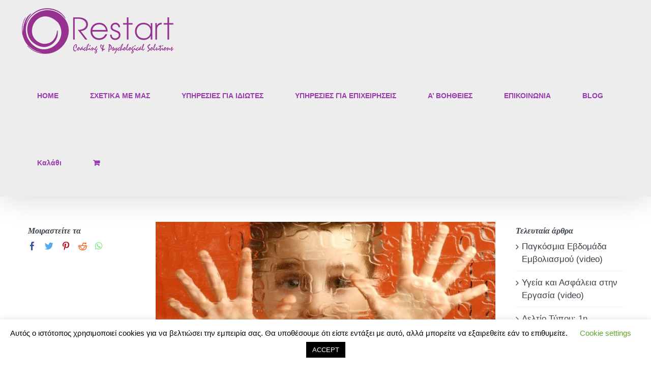

--- FILE ---
content_type: text/html; charset=UTF-8
request_url: https://restartlife.gr/%CE%B5%CE%AF%CE%BC%CE%B1%CE%B9-%CE%B4%CE%B9%CE%B1%CF%86%CE%BF%CF%81%CE%B5%CF%84%CE%B9%CE%BA%CF%8C%CF%82-%CE%B5%CE%AF%CE%BC%CE%B1%CE%B9-%CE%BF-%CE%B5%CE%B1%CF%85%CF%84%CF%8C%CF%82-%CE%BC%CE%BF%CF%85/
body_size: 35706
content:
<!DOCTYPE html>
<html class="avada-html-layout-wide avada-html-header-position-top" lang="el" prefix="og: http://ogp.me/ns# fb: http://ogp.me/ns/fb#">
<head>
	<meta http-equiv="X-UA-Compatible" content="IE=edge" />
	<meta http-equiv="Content-Type" content="text/html; charset=utf-8"/>
	<meta name="viewport" content="width=device-width, initial-scale=1" />
	<style>
#wpadminbar #wp-admin-bar-wsm_free_top_button .ab-icon:before {
	content: "\f239";
	color: #FF9800;
	top: 3px;
}
</style><meta name='robots' content='index, follow, max-image-preview:large, max-snippet:-1, max-video-preview:-1' />
	<style>img:is([sizes="auto" i], [sizes^="auto," i]) { contain-intrinsic-size: 3000px 1500px }</style>
	<script>window._wca = window._wca || [];</script>

	<!-- This site is optimized with the Yoast SEO plugin v26.4 - https://yoast.com/wordpress/plugins/seo/ -->
	<title>Είμαι διαφορετικός, είμαι ο εαυτός μου - Restart Life</title>
	<link rel="canonical" href="https://restartlife.gr/είμαι-διαφορετικός-είμαι-ο-εαυτός-μου/" />
	<meta property="og:locale" content="el_GR" />
	<meta property="og:type" content="article" />
	<meta property="og:title" content="Είμαι διαφορετικός, είμαι ο εαυτός μου - Restart Life" />
	<meta property="og:url" content="https://restartlife.gr/είμαι-διαφορετικός-είμαι-ο-εαυτός-μου/" />
	<meta property="og:site_name" content="Restart Life" />
	<meta property="article:published_time" content="2021-03-31T14:11:37+00:00" />
	<meta property="og:image" content="https://restartlife.gr/wp-content/uploads/2021/03/auto.jpg" />
	<meta property="og:image:width" content="652" />
	<meta property="og:image:height" content="270" />
	<meta property="og:image:type" content="image/jpeg" />
	<meta name="author" content="restart" />
	<meta name="twitter:card" content="summary_large_image" />
	<meta name="twitter:label1" content="Συντάχθηκε από" />
	<meta name="twitter:data1" content="restart" />
	<meta name="twitter:label2" content="Εκτιμώμενος χρόνος ανάγνωσης" />
	<meta name="twitter:data2" content="6 λεπτά" />
	<script type="application/ld+json" class="yoast-schema-graph">{"@context":"https://schema.org","@graph":[{"@type":"WebPage","@id":"https://restartlife.gr/%ce%b5%ce%af%ce%bc%ce%b1%ce%b9-%ce%b4%ce%b9%ce%b1%cf%86%ce%bf%cf%81%ce%b5%cf%84%ce%b9%ce%ba%cf%8c%cf%82-%ce%b5%ce%af%ce%bc%ce%b1%ce%b9-%ce%bf-%ce%b5%ce%b1%cf%85%cf%84%cf%8c%cf%82-%ce%bc%ce%bf%cf%85/","url":"https://restartlife.gr/%ce%b5%ce%af%ce%bc%ce%b1%ce%b9-%ce%b4%ce%b9%ce%b1%cf%86%ce%bf%cf%81%ce%b5%cf%84%ce%b9%ce%ba%cf%8c%cf%82-%ce%b5%ce%af%ce%bc%ce%b1%ce%b9-%ce%bf-%ce%b5%ce%b1%cf%85%cf%84%cf%8c%cf%82-%ce%bc%ce%bf%cf%85/","name":"Είμαι διαφορετικός, είμαι ο εαυτός μου - Restart Life","isPartOf":{"@id":"https://restartlife.gr/#website"},"primaryImageOfPage":{"@id":"https://restartlife.gr/%ce%b5%ce%af%ce%bc%ce%b1%ce%b9-%ce%b4%ce%b9%ce%b1%cf%86%ce%bf%cf%81%ce%b5%cf%84%ce%b9%ce%ba%cf%8c%cf%82-%ce%b5%ce%af%ce%bc%ce%b1%ce%b9-%ce%bf-%ce%b5%ce%b1%cf%85%cf%84%cf%8c%cf%82-%ce%bc%ce%bf%cf%85/#primaryimage"},"image":{"@id":"https://restartlife.gr/%ce%b5%ce%af%ce%bc%ce%b1%ce%b9-%ce%b4%ce%b9%ce%b1%cf%86%ce%bf%cf%81%ce%b5%cf%84%ce%b9%ce%ba%cf%8c%cf%82-%ce%b5%ce%af%ce%bc%ce%b1%ce%b9-%ce%bf-%ce%b5%ce%b1%cf%85%cf%84%cf%8c%cf%82-%ce%bc%ce%bf%cf%85/#primaryimage"},"thumbnailUrl":"https://restartlife.gr/wp-content/uploads/2021/03/auto.jpg","datePublished":"2021-03-31T14:11:37+00:00","author":{"@id":"https://restartlife.gr/#/schema/person/27f5275b9dbe4183383eff27efa2f4b8"},"breadcrumb":{"@id":"https://restartlife.gr/%ce%b5%ce%af%ce%bc%ce%b1%ce%b9-%ce%b4%ce%b9%ce%b1%cf%86%ce%bf%cf%81%ce%b5%cf%84%ce%b9%ce%ba%cf%8c%cf%82-%ce%b5%ce%af%ce%bc%ce%b1%ce%b9-%ce%bf-%ce%b5%ce%b1%cf%85%cf%84%cf%8c%cf%82-%ce%bc%ce%bf%cf%85/#breadcrumb"},"inLanguage":"el","potentialAction":[{"@type":"ReadAction","target":["https://restartlife.gr/%ce%b5%ce%af%ce%bc%ce%b1%ce%b9-%ce%b4%ce%b9%ce%b1%cf%86%ce%bf%cf%81%ce%b5%cf%84%ce%b9%ce%ba%cf%8c%cf%82-%ce%b5%ce%af%ce%bc%ce%b1%ce%b9-%ce%bf-%ce%b5%ce%b1%cf%85%cf%84%cf%8c%cf%82-%ce%bc%ce%bf%cf%85/"]}]},{"@type":"ImageObject","inLanguage":"el","@id":"https://restartlife.gr/%ce%b5%ce%af%ce%bc%ce%b1%ce%b9-%ce%b4%ce%b9%ce%b1%cf%86%ce%bf%cf%81%ce%b5%cf%84%ce%b9%ce%ba%cf%8c%cf%82-%ce%b5%ce%af%ce%bc%ce%b1%ce%b9-%ce%bf-%ce%b5%ce%b1%cf%85%cf%84%cf%8c%cf%82-%ce%bc%ce%bf%cf%85/#primaryimage","url":"https://restartlife.gr/wp-content/uploads/2021/03/auto.jpg","contentUrl":"https://restartlife.gr/wp-content/uploads/2021/03/auto.jpg","width":652,"height":270},{"@type":"BreadcrumbList","@id":"https://restartlife.gr/%ce%b5%ce%af%ce%bc%ce%b1%ce%b9-%ce%b4%ce%b9%ce%b1%cf%86%ce%bf%cf%81%ce%b5%cf%84%ce%b9%ce%ba%cf%8c%cf%82-%ce%b5%ce%af%ce%bc%ce%b1%ce%b9-%ce%bf-%ce%b5%ce%b1%cf%85%cf%84%cf%8c%cf%82-%ce%bc%ce%bf%cf%85/#breadcrumb","itemListElement":[{"@type":"ListItem","position":1,"name":"Home","item":"https://restartlife.gr/"},{"@type":"ListItem","position":2,"name":"Είμαι διαφορετικός, είμαι ο εαυτός μου"}]},{"@type":"WebSite","@id":"https://restartlife.gr/#website","url":"https://restartlife.gr/","name":"Restart Life","description":"Coaching &amp; Psychological Solutions","potentialAction":[{"@type":"SearchAction","target":{"@type":"EntryPoint","urlTemplate":"https://restartlife.gr/?s={search_term_string}"},"query-input":{"@type":"PropertyValueSpecification","valueRequired":true,"valueName":"search_term_string"}}],"inLanguage":"el"},{"@type":"Person","@id":"https://restartlife.gr/#/schema/person/27f5275b9dbe4183383eff27efa2f4b8","name":"restart","image":{"@type":"ImageObject","inLanguage":"el","@id":"https://restartlife.gr/#/schema/person/image/","url":"https://secure.gravatar.com/avatar/808ba66d51e8d7ebec36e00decc8e7cbb99cf3c8131fbb543dde3171152cbe48?s=96&d=mm&r=g","contentUrl":"https://secure.gravatar.com/avatar/808ba66d51e8d7ebec36e00decc8e7cbb99cf3c8131fbb543dde3171152cbe48?s=96&d=mm&r=g","caption":"restart"},"url":"https://restartlife.gr/author/restart/"}]}</script>
	<!-- / Yoast SEO plugin. -->


<link rel='dns-prefetch' href='//stats.wp.com' />
<link rel='dns-prefetch' href='//www.googletagmanager.com' />
<link rel="alternate" type="application/rss+xml" title="Ροή RSS &raquo; Restart Life" href="https://restartlife.gr/feed/" />
<link rel="alternate" type="application/rss+xml" title="Ροή Σχολίων &raquo; Restart Life" href="https://restartlife.gr/comments/feed/" />
					<link rel="shortcut icon" href="https://restartlife.gr/wp-content/uploads/2020/02/favicon32.png" type="image/x-icon" />
		
		
					<!-- Android Icon -->
			<link rel="icon" sizes="192x192" href="https://restartlife.gr/wp-content/uploads/2020/02/favicon57.png">
		
					<!-- MS Edge Icon -->
			<meta name="msapplication-TileImage" content="https://restartlife.gr/wp-content/uploads/2020/02/favicon72.png">
				<link rel="alternate" type="application/rss+xml" title="Ροή Σχολίων Restart Life &raquo; Είμαι διαφορετικός, είμαι ο εαυτός μου" href="https://restartlife.gr/%ce%b5%ce%af%ce%bc%ce%b1%ce%b9-%ce%b4%ce%b9%ce%b1%cf%86%ce%bf%cf%81%ce%b5%cf%84%ce%b9%ce%ba%cf%8c%cf%82-%ce%b5%ce%af%ce%bc%ce%b1%ce%b9-%ce%bf-%ce%b5%ce%b1%cf%85%cf%84%cf%8c%cf%82-%ce%bc%ce%bf%cf%85/feed/" />

		<meta property="og:title" content="Είμαι διαφορετικός, είμαι ο εαυτός μου"/>
		<meta property="og:type" content="article"/>
		<meta property="og:url" content="https://restartlife.gr/%ce%b5%ce%af%ce%bc%ce%b1%ce%b9-%ce%b4%ce%b9%ce%b1%cf%86%ce%bf%cf%81%ce%b5%cf%84%ce%b9%ce%ba%cf%8c%cf%82-%ce%b5%ce%af%ce%bc%ce%b1%ce%b9-%ce%bf-%ce%b5%ce%b1%cf%85%cf%84%cf%8c%cf%82-%ce%bc%ce%bf%cf%85/"/>
		<meta property="og:site_name" content="Restart Life"/>
		<meta property="og:description" content="Ο αυτισμός αποτελεί μια σοβαρή, πολύπλοκη, εκ γενετής νευροαναπτυξιακή διαταραχή, που οφείλεται σε δυσλειτουργία του εγκεφάλου, εκδηλώνεται στα πρώτα στάδια της ανάπτυξης του παιδιού και διαρκεί για ολόκληρη τη ζωή του.Χαρακτηρίζεται από ποιοτικές αποκλίσεις:στην κοινωνική αλληλεπίδραση και στη δημιουργία σχέσης,στη λεκτική και μη λεκτική επικοινωνία καιστο παιχνίδι-σκέψη-φαντασία.Οι αποκλίσεις αυτές επηρεάζουν βαθιά, τόσο την πορεία της"/>

									<meta property="og:image" content="https://restartlife.gr/wp-content/uploads/2021/03/auto.jpg"/>
									<!-- This site uses the Google Analytics by MonsterInsights plugin v9.10.0 - Using Analytics tracking - https://www.monsterinsights.com/ -->
		<!-- Note: MonsterInsights is not currently configured on this site. The site owner needs to authenticate with Google Analytics in the MonsterInsights settings panel. -->
					<!-- No tracking code set -->
				<!-- / Google Analytics by MonsterInsights -->
		<style id='wp-emoji-styles-inline-css' type='text/css'>

	img.wp-smiley, img.emoji {
		display: inline !important;
		border: none !important;
		box-shadow: none !important;
		height: 1em !important;
		width: 1em !important;
		margin: 0 0.07em !important;
		vertical-align: -0.1em !important;
		background: none !important;
		padding: 0 !important;
	}
</style>
<link rel='stylesheet' id='wp-components-css' href='https://restartlife.gr/wp-includes/css/dist/components/style.min.css?ver=6.8.3' type='text/css' media='all' />
<link rel='stylesheet' id='wp-preferences-css' href='https://restartlife.gr/wp-includes/css/dist/preferences/style.min.css?ver=6.8.3' type='text/css' media='all' />
<link rel='stylesheet' id='wp-block-editor-css' href='https://restartlife.gr/wp-includes/css/dist/block-editor/style.min.css?ver=6.8.3' type='text/css' media='all' />
<link rel='stylesheet' id='popup-maker-block-library-style-css' href='https://restartlife.gr/wp-content/plugins/popup-maker/dist/packages/block-library-style.css?ver=dbea705cfafe089d65f1' type='text/css' media='all' />
<link rel='stylesheet' id='mediaelement-css' href='https://restartlife.gr/wp-includes/js/mediaelement/mediaelementplayer-legacy.min.css?ver=4.2.17' type='text/css' media='all' />
<link rel='stylesheet' id='wp-mediaelement-css' href='https://restartlife.gr/wp-includes/js/mediaelement/wp-mediaelement.min.css?ver=6.8.3' type='text/css' media='all' />
<style id='jetpack-sharing-buttons-style-inline-css' type='text/css'>
.jetpack-sharing-buttons__services-list{display:flex;flex-direction:row;flex-wrap:wrap;gap:0;list-style-type:none;margin:5px;padding:0}.jetpack-sharing-buttons__services-list.has-small-icon-size{font-size:12px}.jetpack-sharing-buttons__services-list.has-normal-icon-size{font-size:16px}.jetpack-sharing-buttons__services-list.has-large-icon-size{font-size:24px}.jetpack-sharing-buttons__services-list.has-huge-icon-size{font-size:36px}@media print{.jetpack-sharing-buttons__services-list{display:none!important}}.editor-styles-wrapper .wp-block-jetpack-sharing-buttons{gap:0;padding-inline-start:0}ul.jetpack-sharing-buttons__services-list.has-background{padding:1.25em 2.375em}
</style>
<link rel='stylesheet' id='cookie-law-info-css' href='https://restartlife.gr/wp-content/plugins/cookie-law-info/legacy/public/css/cookie-law-info-public.css?ver=3.3.6' type='text/css' media='all' />
<link rel='stylesheet' id='cookie-law-info-gdpr-css' href='https://restartlife.gr/wp-content/plugins/cookie-law-info/legacy/public/css/cookie-law-info-gdpr.css?ver=3.3.6' type='text/css' media='all' />
<style id='woocommerce-inline-inline-css' type='text/css'>
.woocommerce form .form-row .required { visibility: visible; }
</style>
<link rel='stylesheet' id='wsm-style-css' href='https://restartlife.gr/wp-content/plugins/wp-stats-manager/css/style.css?ver=1.2' type='text/css' media='all' />
<link rel='stylesheet' id='bookly-ladda.min.css-css' href='https://restartlife.gr/wp-content/plugins/bookly-responsive-appointment-booking-tool/frontend/resources/css/ladda.min.css?ver=26.1' type='text/css' media='all' />
<link rel='stylesheet' id='bookly-tailwind.css-css' href='https://restartlife.gr/wp-content/plugins/bookly-responsive-appointment-booking-tool/backend/resources/tailwind/tailwind.css?ver=26.1' type='text/css' media='all' />
<link rel='stylesheet' id='bookly-modern-booking-form-calendar.css-css' href='https://restartlife.gr/wp-content/plugins/bookly-responsive-appointment-booking-tool/frontend/resources/css/modern-booking-form-calendar.css?ver=26.1' type='text/css' media='all' />
<link rel='stylesheet' id='bookly-bootstrap-icons.min.css-css' href='https://restartlife.gr/wp-content/plugins/bookly-responsive-appointment-booking-tool/frontend/resources/css/bootstrap-icons.min.css?ver=26.1' type='text/css' media='all' />
<link rel='stylesheet' id='bookly-intlTelInput.css-css' href='https://restartlife.gr/wp-content/plugins/bookly-responsive-appointment-booking-tool/frontend/resources/css/intlTelInput.css?ver=26.1' type='text/css' media='all' />
<link rel='stylesheet' id='bookly-bookly-main.css-css' href='https://restartlife.gr/wp-content/plugins/bookly-responsive-appointment-booking-tool/frontend/resources/css/bookly-main.css?ver=26.1' type='text/css' media='all' />
<link rel='stylesheet' id='dflip-style-css' href='https://restartlife.gr/wp-content/plugins/3d-flipbook-dflip-lite/assets/css/dflip.min.css?ver=2.4.20' type='text/css' media='all' />
<link rel='stylesheet' id='fusion-dynamic-css-css' href='https://restartlife.gr/wp-content/uploads/fusion-styles/fdcd176b204ad5e8daef22acf030ee00.min.css?ver=3.10.1' type='text/css' media='all' />
<link rel='stylesheet' id='BBBAdminPanelStylesheet-css' href='https://restartlife.gr/wp-content/plugins/bbb-administration-panel//css/bigbluebutton_stylesheet.css?ver=6.8.3' type='text/css' media='all' />
<link rel='stylesheet' id='DataTable-css' href='https://restartlife.gr/wp-content/plugins/bbb-administration-panel//DataTables/datatables.min.css?ver=6.8.3' type='text/css' media='all' />
<script type="text/template" id="tmpl-variation-template">
	<div class="woocommerce-variation-description">{{{ data.variation.variation_description }}}</div>
	<div class="woocommerce-variation-price">{{{ data.variation.price_html }}}</div>
	<div class="woocommerce-variation-availability">{{{ data.variation.availability_html }}}</div>
</script>
<script type="text/template" id="tmpl-unavailable-variation-template">
	<p role="alert">Λυπούμαστε, αυτό το προϊόν δεν είναι διαθέσιμο. Παρακαλούμε, επιλέξτε έναν διαφορετικό συνδυασμό.</p>
</script>
<script type="text/javascript" src="https://restartlife.gr/wp-includes/js/jquery/jquery.min.js?ver=3.7.1" id="jquery-core-js"></script>
<script type="text/javascript" src="https://restartlife.gr/wp-includes/js/jquery/jquery-migrate.min.js?ver=3.4.1" id="jquery-migrate-js"></script>
<script type="text/javascript" id="DataTable-js-extra">
/* <![CDATA[ */
var wp_ajax_tets_vars = {"ajaxurl":"https:\/\/restartlife.gr\/wp-admin\/admin-ajax.php"};
/* ]]> */
</script>
<script type="text/javascript" src="https://restartlife.gr/wp-content/plugins/bbb-administration-panel//DataTables/datatables.min.js?ver=6.8.3" id="DataTable-js"></script>
<script type="text/javascript" id="cookie-law-info-js-extra">
/* <![CDATA[ */
var Cli_Data = {"nn_cookie_ids":[],"cookielist":[],"non_necessary_cookies":[],"ccpaEnabled":"","ccpaRegionBased":"","ccpaBarEnabled":"","strictlyEnabled":["necessary","obligatoire"],"ccpaType":"gdpr","js_blocking":"","custom_integration":"","triggerDomRefresh":"","secure_cookies":""};
var cli_cookiebar_settings = {"animate_speed_hide":"500","animate_speed_show":"500","background":"#FFF","border":"#b1a6a6c2","border_on":"","button_1_button_colour":"#000","button_1_button_hover":"#000000","button_1_link_colour":"#fff","button_1_as_button":"1","button_1_new_win":"","button_2_button_colour":"#333","button_2_button_hover":"#292929","button_2_link_colour":"#444","button_2_as_button":"","button_2_hidebar":"","button_3_button_colour":"#000","button_3_button_hover":"#000000","button_3_link_colour":"#fff","button_3_as_button":"1","button_3_new_win":"","button_4_button_colour":"#000","button_4_button_hover":"#000000","button_4_link_colour":"#62a329","button_4_as_button":"","button_7_button_colour":"#61a229","button_7_button_hover":"#4e8221","button_7_link_colour":"#fff","button_7_as_button":"1","button_7_new_win":"","font_family":"inherit","header_fix":"","notify_animate_hide":"1","notify_animate_show":"","notify_div_id":"#cookie-law-info-bar","notify_position_horizontal":"right","notify_position_vertical":"bottom","scroll_close":"","scroll_close_reload":"","accept_close_reload":"","reject_close_reload":"","showagain_tab":"","showagain_background":"#fff","showagain_border":"#000","showagain_div_id":"#cookie-law-info-again","showagain_x_position":"100px","text":"#000","show_once_yn":"","show_once":"10000","logging_on":"","as_popup":"","popup_overlay":"1","bar_heading_text":"","cookie_bar_as":"banner","popup_showagain_position":"bottom-right","widget_position":"left"};
var log_object = {"ajax_url":"https:\/\/restartlife.gr\/wp-admin\/admin-ajax.php"};
/* ]]> */
</script>
<script type="text/javascript" src="https://restartlife.gr/wp-content/plugins/cookie-law-info/legacy/public/js/cookie-law-info-public.js?ver=3.3.6" id="cookie-law-info-js"></script>
<script type="text/javascript" src="https://restartlife.gr/wp-content/plugins/revslider/public/assets/js/rbtools.min.js?ver=6.3.3" id="tp-tools-js"></script>
<script type="text/javascript" src="https://restartlife.gr/wp-content/plugins/revslider/public/assets/js/rs6.min.js?ver=6.3.3" id="revmin-js"></script>
<script type="text/javascript" src="https://restartlife.gr/wp-content/plugins/woocommerce/assets/js/jquery-blockui/jquery.blockUI.min.js?ver=2.7.0-wc.10.3.7" id="wc-jquery-blockui-js" defer="defer" data-wp-strategy="defer"></script>
<script type="text/javascript" id="wc-add-to-cart-js-extra">
/* <![CDATA[ */
var wc_add_to_cart_params = {"ajax_url":"\/wp-admin\/admin-ajax.php","wc_ajax_url":"\/?wc-ajax=%%endpoint%%","i18n_view_cart":"\u039a\u03b1\u03bb\u03ac\u03b8\u03b9","cart_url":"https:\/\/restartlife.gr\/cart\/","is_cart":"","cart_redirect_after_add":"yes"};
/* ]]> */
</script>
<script type="text/javascript" src="https://restartlife.gr/wp-content/plugins/woocommerce/assets/js/frontend/add-to-cart.min.js?ver=10.3.7" id="wc-add-to-cart-js" defer="defer" data-wp-strategy="defer"></script>
<script type="text/javascript" src="https://restartlife.gr/wp-content/plugins/woocommerce/assets/js/js-cookie/js.cookie.min.js?ver=2.1.4-wc.10.3.7" id="wc-js-cookie-js" defer="defer" data-wp-strategy="defer"></script>
<script type="text/javascript" id="woocommerce-js-extra">
/* <![CDATA[ */
var woocommerce_params = {"ajax_url":"\/wp-admin\/admin-ajax.php","wc_ajax_url":"\/?wc-ajax=%%endpoint%%","i18n_password_show":"\u0395\u03bc\u03c6\u03ac\u03bd\u03b9\u03c3\u03b7 \u03c3\u03c5\u03bd\u03b8\u03b7\u03bc\u03b1\u03c4\u03b9\u03ba\u03bf\u03cd","i18n_password_hide":"\u0391\u03c0\u03cc\u03ba\u03c1\u03c5\u03c8\u03b7 \u03c3\u03c5\u03bd\u03b8\u03b7\u03bc\u03b1\u03c4\u03b9\u03ba\u03bf\u03cd"};
/* ]]> */
</script>
<script type="text/javascript" src="https://restartlife.gr/wp-content/plugins/woocommerce/assets/js/frontend/woocommerce.min.js?ver=10.3.7" id="woocommerce-js" defer="defer" data-wp-strategy="defer"></script>
<script type="text/javascript" src="https://restartlife.gr/wp-content/plugins/bookly-responsive-appointment-booking-tool/frontend/resources/js/spin.min.js?ver=26.1" id="bookly-spin.min.js-js"></script>
<script type="text/javascript" id="bookly-globals-js-extra">
/* <![CDATA[ */
var BooklyL10nGlobal = {"csrf_token":"146fdb67a9","ajax_url_backend":"https:\/\/restartlife.gr\/wp-admin\/admin-ajax.php","ajax_url_frontend":"https:\/\/restartlife.gr\/wp-admin\/admin-ajax.php","mjsTimeFormat":"h:mm a","datePicker":{"format":"MMMM D, YYYY","monthNames":["\u0399\u03b1\u03bd\u03bf\u03c5\u03ac\u03c1\u03b9\u03bf\u03c2","\u03a6\u03b5\u03b2\u03c1\u03bf\u03c5\u03ac\u03c1\u03b9\u03bf\u03c2","\u039c\u03ac\u03c1\u03c4\u03b9\u03bf\u03c2","\u0391\u03c0\u03c1\u03af\u03bb\u03b9\u03bf\u03c2","\u039c\u03ac\u03b9\u03bf\u03c2","\u0399\u03bf\u03cd\u03bd\u03b9\u03bf\u03c2","\u0399\u03bf\u03cd\u03bb\u03b9\u03bf\u03c2","\u0391\u03cd\u03b3\u03bf\u03c5\u03c3\u03c4\u03bf\u03c2","\u03a3\u03b5\u03c0\u03c4\u03ad\u03bc\u03b2\u03c1\u03b9\u03bf\u03c2","\u039f\u03ba\u03c4\u03ce\u03b2\u03c1\u03b9\u03bf\u03c2","\u039d\u03bf\u03ad\u03bc\u03b2\u03c1\u03b9\u03bf\u03c2","\u0394\u03b5\u03ba\u03ad\u03bc\u03b2\u03c1\u03b9\u03bf\u03c2"],"daysOfWeek":["\u039a\u03c5","\u0394\u03b5","\u03a4\u03c1","\u03a4\u03b5","\u03a0\u03b5","\u03a0\u03b1","\u03a3\u03b1"],"firstDay":1,"monthNamesShort":["\u0399\u03b1\u03bd","\u03a6\u03b5\u03b2","\u039c\u03b1\u03c1","\u0391\u03c0\u03c1","\u039c\u03ac\u03b9","\u0399\u03bf\u03cd\u03bd","\u0399\u03bf\u03cd\u03bb","\u0391\u03c5\u03b3","\u03a3\u03b5\u03c0","\u039f\u03ba\u03c4","\u039d\u03bf\u03ad","\u0394\u03b5\u03ba"],"dayNames":["\u039a\u03c5\u03c1\u03b9\u03b1\u03ba\u03ae","\u0394\u03b5\u03c5\u03c4\u03ad\u03c1\u03b1","\u03a4\u03c1\u03af\u03c4\u03b7","\u03a4\u03b5\u03c4\u03ac\u03c1\u03c4\u03b7","\u03a0\u03ad\u03bc\u03c0\u03c4\u03b7","\u03a0\u03b1\u03c1\u03b1\u03c3\u03ba\u03b5\u03c5\u03ae","\u03a3\u03ac\u03b2\u03b2\u03b1\u03c4\u03bf"],"dayNamesShort":["\u039a\u03c5","\u0394\u03b5","\u03a4\u03c1","\u03a4\u03b5","\u03a0\u03b5","\u03a0\u03b1","\u03a3\u03b1"],"meridiem":{"am":"\u03c0\u03bc","pm":"\u03bc\u03bc","AM":"\u03a0\u039c","PM":"\u039c\u039c"}},"dateRange":{"format":"MMMM D, YYYY","applyLabel":"Apply","cancelLabel":"Cancel","fromLabel":"From","toLabel":"To","customRangeLabel":"Custom range","tomorrow":"Tomorrow","today":"Today","anyTime":"Any time","yesterday":"Yesterday","last_7":"Last 7 days","last_30":"Last 30 days","next_7":"Next 7 days","next_30":"Next 30 days","thisMonth":"This month","nextMonth":"Next month","lastMonth":"Last month","firstDay":1},"l10n":{"apply":"Apply","cancel":"Cancel","areYouSure":"Are you sure?"},"addons":[],"cloud_products":"","data":{}};
/* ]]> */
</script>
<script type="text/javascript" src="https://restartlife.gr/wp-content/plugins/bookly-responsive-appointment-booking-tool/frontend/resources/js/ladda.min.js?ver=26.1" id="bookly-ladda.min.js-js"></script>
<script type="text/javascript" src="https://restartlife.gr/wp-content/plugins/bookly-responsive-appointment-booking-tool/backend/resources/js/moment.min.js?ver=26.1" id="bookly-moment.min.js-js"></script>
<script type="text/javascript" src="https://restartlife.gr/wp-content/plugins/bookly-responsive-appointment-booking-tool/frontend/resources/js/hammer.min.js?ver=26.1" id="bookly-hammer.min.js-js"></script>
<script type="text/javascript" src="https://restartlife.gr/wp-content/plugins/bookly-responsive-appointment-booking-tool/frontend/resources/js/jquery.hammer.min.js?ver=26.1" id="bookly-jquery.hammer.min.js-js"></script>
<script type="text/javascript" src="https://restartlife.gr/wp-content/plugins/bookly-responsive-appointment-booking-tool/frontend/resources/js/qrcode.js?ver=26.1" id="bookly-qrcode.js-js"></script>
<script type="text/javascript" id="bookly-bookly.min.js-js-extra">
/* <![CDATA[ */
var BooklyL10n = {"ajaxurl":"https:\/\/restartlife.gr\/wp-admin\/admin-ajax.php","csrf_token":"146fdb67a9","months":["\u0399\u03b1\u03bd\u03bf\u03c5\u03ac\u03c1\u03b9\u03bf\u03c2","\u03a6\u03b5\u03b2\u03c1\u03bf\u03c5\u03ac\u03c1\u03b9\u03bf\u03c2","\u039c\u03ac\u03c1\u03c4\u03b9\u03bf\u03c2","\u0391\u03c0\u03c1\u03af\u03bb\u03b9\u03bf\u03c2","\u039c\u03ac\u03b9\u03bf\u03c2","\u0399\u03bf\u03cd\u03bd\u03b9\u03bf\u03c2","\u0399\u03bf\u03cd\u03bb\u03b9\u03bf\u03c2","\u0391\u03cd\u03b3\u03bf\u03c5\u03c3\u03c4\u03bf\u03c2","\u03a3\u03b5\u03c0\u03c4\u03ad\u03bc\u03b2\u03c1\u03b9\u03bf\u03c2","\u039f\u03ba\u03c4\u03ce\u03b2\u03c1\u03b9\u03bf\u03c2","\u039d\u03bf\u03ad\u03bc\u03b2\u03c1\u03b9\u03bf\u03c2","\u0394\u03b5\u03ba\u03ad\u03bc\u03b2\u03c1\u03b9\u03bf\u03c2"],"days":["\u039a\u03c5\u03c1\u03b9\u03b1\u03ba\u03ae","\u0394\u03b5\u03c5\u03c4\u03ad\u03c1\u03b1","\u03a4\u03c1\u03af\u03c4\u03b7","\u03a4\u03b5\u03c4\u03ac\u03c1\u03c4\u03b7","\u03a0\u03ad\u03bc\u03c0\u03c4\u03b7","\u03a0\u03b1\u03c1\u03b1\u03c3\u03ba\u03b5\u03c5\u03ae","\u03a3\u03ac\u03b2\u03b2\u03b1\u03c4\u03bf"],"daysShort":["\u039a\u03c5","\u0394\u03b5","\u03a4\u03c1","\u03a4\u03b5","\u03a0\u03b5","\u03a0\u03b1","\u03a3\u03b1"],"monthsShort":["\u0399\u03b1\u03bd","\u03a6\u03b5\u03b2","\u039c\u03b1\u03c1","\u0391\u03c0\u03c1","\u039c\u03ac\u03b9","\u0399\u03bf\u03cd\u03bd","\u0399\u03bf\u03cd\u03bb","\u0391\u03c5\u03b3","\u03a3\u03b5\u03c0","\u039f\u03ba\u03c4","\u039d\u03bf\u03ad","\u0394\u03b5\u03ba"],"show_more":"Show more","sessionHasExpired":"Your session has expired. Please press \"Ok\" to refresh the page"};
/* ]]> */
</script>
<script type="text/javascript" src="https://restartlife.gr/wp-content/plugins/bookly-responsive-appointment-booking-tool/frontend/resources/js/bookly.min.js?ver=26.1" id="bookly-bookly.min.js-js"></script>
<script type="text/javascript" src="https://restartlife.gr/wp-content/plugins/bookly-responsive-appointment-booking-tool/frontend/resources/js/intlTelInput.min.js?ver=26.1" id="bookly-intlTelInput.min.js-js"></script>
<script type="text/javascript" src="https://stats.wp.com/s-202605.js" id="woocommerce-analytics-js" defer="defer" data-wp-strategy="defer"></script>
<script type="text/javascript" src="https://restartlife.gr/wp-includes/js/underscore.min.js?ver=1.13.7" id="underscore-js"></script>
<script type="text/javascript" id="wp-util-js-extra">
/* <![CDATA[ */
var _wpUtilSettings = {"ajax":{"url":"\/wp-admin\/admin-ajax.php"}};
/* ]]> */
</script>
<script type="text/javascript" src="https://restartlife.gr/wp-includes/js/wp-util.min.js?ver=6.8.3" id="wp-util-js"></script>
<script type="text/javascript" id="wc-add-to-cart-variation-js-extra">
/* <![CDATA[ */
var wc_add_to_cart_variation_params = {"wc_ajax_url":"\/?wc-ajax=%%endpoint%%","i18n_no_matching_variations_text":"\u039b\u03c5\u03c0\u03bf\u03cd\u03bc\u03b1\u03c3\u03c4\u03b5, \u03ba\u03b1\u03bd\u03ad\u03bd\u03b1 \u03c0\u03c1\u03bf\u03ca\u03cc\u03bd \u03b4\u03b5\u03bd \u03c4\u03b1\u03af\u03c1\u03b9\u03b1\u03be\u03b5 \u03bc\u03b5 \u03c4\u03b7\u03bd \u03b5\u03c0\u03b9\u03bb\u03bf\u03b3\u03ae \u03c3\u03b1\u03c2. \u03a0\u03b1\u03c1\u03b1\u03ba\u03b1\u03bb\u03bf\u03cd\u03bc\u03b5, \u03b5\u03c0\u03b9\u03bb\u03ad\u03be\u03c4\u03b5 \u03ad\u03bd\u03b1\u03bd \u03b4\u03b9\u03b1\u03c6\u03bf\u03c1\u03b5\u03c4\u03b9\u03ba\u03cc \u03c3\u03c5\u03bd\u03b4\u03c5\u03b1\u03c3\u03bc\u03cc.","i18n_make_a_selection_text":"\u03a0\u03b1\u03c1\u03b1\u03ba\u03b1\u03bb\u03bf\u03cd\u03bc\u03b5, \u03b5\u03c0\u03b9\u03bb\u03ad\u03be\u03c4\u03b5 \u03ba\u03ac\u03c0\u03bf\u03b9\u03b5\u03c2 \u03b5\u03c0\u03b9\u03bb\u03bf\u03b3\u03ad\u03c2 \u03c0\u03c1\u03bf\u03ca\u03cc\u03bd\u03c4\u03bf\u03c2 \u03c0\u03c1\u03b9\u03bd \u03c0\u03c1\u03bf\u03c3\u03b8\u03ad\u03c3\u03b5\u03c4\u03b5 \u03b1\u03c5\u03c4\u03cc \u03c4\u03bf \u03c0\u03c1\u03bf\u03ca\u03cc\u03bd \u03c3\u03c4\u03bf \u03ba\u03b1\u03bb\u03ac\u03b8\u03b9 \u03c3\u03b1\u03c2.","i18n_unavailable_text":"\u039b\u03c5\u03c0\u03bf\u03cd\u03bc\u03b1\u03c3\u03c4\u03b5, \u03b1\u03c5\u03c4\u03cc \u03c4\u03bf \u03c0\u03c1\u03bf\u03ca\u03cc\u03bd \u03b4\u03b5\u03bd \u03b5\u03af\u03bd\u03b1\u03b9 \u03b4\u03b9\u03b1\u03b8\u03ad\u03c3\u03b9\u03bc\u03bf. \u03a0\u03b1\u03c1\u03b1\u03ba\u03b1\u03bb\u03bf\u03cd\u03bc\u03b5, \u03b5\u03c0\u03b9\u03bb\u03ad\u03be\u03c4\u03b5 \u03ad\u03bd\u03b1\u03bd \u03b4\u03b9\u03b1\u03c6\u03bf\u03c1\u03b5\u03c4\u03b9\u03ba\u03cc \u03c3\u03c5\u03bd\u03b4\u03c5\u03b1\u03c3\u03bc\u03cc.","i18n_reset_alert_text":"Your selection has been reset. Please select some product options before adding this product to your cart."};
/* ]]> */
</script>
<script type="text/javascript" src="https://restartlife.gr/wp-content/plugins/woocommerce/assets/js/frontend/add-to-cart-variation.min.js?ver=10.3.7" id="wc-add-to-cart-variation-js" defer="defer" data-wp-strategy="defer"></script>
<link rel="https://api.w.org/" href="https://restartlife.gr/wp-json/" /><link rel="alternate" title="JSON" type="application/json" href="https://restartlife.gr/wp-json/wp/v2/posts/2445" /><link rel="EditURI" type="application/rsd+xml" title="RSD" href="https://restartlife.gr/xmlrpc.php?rsd" />
<meta name="generator" content="WordPress 6.8.3" />
<meta name="generator" content="WooCommerce 10.3.7" />
<link rel='shortlink' href='https://restartlife.gr/?p=2445' />
<link rel="alternate" title="oEmbed (JSON)" type="application/json+oembed" href="https://restartlife.gr/wp-json/oembed/1.0/embed?url=https%3A%2F%2Frestartlife.gr%2F%25ce%25b5%25ce%25af%25ce%25bc%25ce%25b1%25ce%25b9-%25ce%25b4%25ce%25b9%25ce%25b1%25cf%2586%25ce%25bf%25cf%2581%25ce%25b5%25cf%2584%25ce%25b9%25ce%25ba%25cf%258c%25cf%2582-%25ce%25b5%25ce%25af%25ce%25bc%25ce%25b1%25ce%25b9-%25ce%25bf-%25ce%25b5%25ce%25b1%25cf%2585%25cf%2584%25cf%258c%25cf%2582-%25ce%25bc%25ce%25bf%25cf%2585%2F" />
<link rel="alternate" title="oEmbed (XML)" type="text/xml+oembed" href="https://restartlife.gr/wp-json/oembed/1.0/embed?url=https%3A%2F%2Frestartlife.gr%2F%25ce%25b5%25ce%25af%25ce%25bc%25ce%25b1%25ce%25b9-%25ce%25b4%25ce%25b9%25ce%25b1%25cf%2586%25ce%25bf%25cf%2581%25ce%25b5%25cf%2584%25ce%25b9%25ce%25ba%25cf%258c%25cf%2582-%25ce%25b5%25ce%25af%25ce%25bc%25ce%25b1%25ce%25b9-%25ce%25bf-%25ce%25b5%25ce%25b1%25cf%2585%25cf%2584%25cf%258c%25cf%2582-%25ce%25bc%25ce%25bf%25cf%2585%2F&#038;format=xml" />
<meta name="generator" content="Site Kit by Google 1.166.0" />
        <!-- Wordpress Stats Manager -->
        <script type="text/javascript">
            var _wsm = _wsm || [];
            _wsm.push(['trackPageView']);
            _wsm.push(['enableLinkTracking']);
            _wsm.push(['enableHeartBeatTimer']);
            (function() {
                var u = "https://restartlife.gr/wp-content/plugins/wp-stats-manager/";
                _wsm.push(['setUrlReferrer', ""]);
                _wsm.push(['setTrackerUrl', "https://restartlife.gr/?wmcAction=wmcTrack"]);
                _wsm.push(['setSiteId', "1"]);
                _wsm.push(['setPageId', "2445"]);
                _wsm.push(['setWpUserId', "0"]);
                var d = document,
                    g = d.createElement('script'),
                    s = d.getElementsByTagName('script')[0];
                g.type = 'text/javascript';
                g.async = true;
                g.defer = true;
                g.src = u + 'js/wsm_new.js';
                s.parentNode.insertBefore(g, s);
            })();
        </script>
        <!-- End Wordpress Stats Manager Code -->
	<style>img#wpstats{display:none}</style>
		<meta name="pinterest-rich-pin" content="false" /><style type="text/css" id="css-fb-visibility">@media screen and (max-width: 640px){.fusion-no-small-visibility{display:none !important;}body .sm-text-align-center{text-align:center !important;}body .sm-text-align-left{text-align:left !important;}body .sm-text-align-right{text-align:right !important;}body .sm-flex-align-center{justify-content:center !important;}body .sm-flex-align-flex-start{justify-content:flex-start !important;}body .sm-flex-align-flex-end{justify-content:flex-end !important;}body .sm-mx-auto{margin-left:auto !important;margin-right:auto !important;}body .sm-ml-auto{margin-left:auto !important;}body .sm-mr-auto{margin-right:auto !important;}body .fusion-absolute-position-small{position:absolute;top:auto;width:100%;}.awb-sticky.awb-sticky-small{ position: sticky; top: var(--awb-sticky-offset,0); }}@media screen and (min-width: 641px) and (max-width: 1024px){.fusion-no-medium-visibility{display:none !important;}body .md-text-align-center{text-align:center !important;}body .md-text-align-left{text-align:left !important;}body .md-text-align-right{text-align:right !important;}body .md-flex-align-center{justify-content:center !important;}body .md-flex-align-flex-start{justify-content:flex-start !important;}body .md-flex-align-flex-end{justify-content:flex-end !important;}body .md-mx-auto{margin-left:auto !important;margin-right:auto !important;}body .md-ml-auto{margin-left:auto !important;}body .md-mr-auto{margin-right:auto !important;}body .fusion-absolute-position-medium{position:absolute;top:auto;width:100%;}.awb-sticky.awb-sticky-medium{ position: sticky; top: var(--awb-sticky-offset,0); }}@media screen and (min-width: 1025px){.fusion-no-large-visibility{display:none !important;}body .lg-text-align-center{text-align:center !important;}body .lg-text-align-left{text-align:left !important;}body .lg-text-align-right{text-align:right !important;}body .lg-flex-align-center{justify-content:center !important;}body .lg-flex-align-flex-start{justify-content:flex-start !important;}body .lg-flex-align-flex-end{justify-content:flex-end !important;}body .lg-mx-auto{margin-left:auto !important;margin-right:auto !important;}body .lg-ml-auto{margin-left:auto !important;}body .lg-mr-auto{margin-right:auto !important;}body .fusion-absolute-position-large{position:absolute;top:auto;width:100%;}.awb-sticky.awb-sticky-large{ position: sticky; top: var(--awb-sticky-offset,0); }}</style>	<noscript><style>.woocommerce-product-gallery{ opacity: 1 !important; }</style></noscript>
	<style type="text/css">.recentcomments a{display:inline !important;padding:0 !important;margin:0 !important;}</style><meta name="generator" content="Powered by Slider Revolution 6.3.3 - responsive, Mobile-Friendly Slider Plugin for WordPress with comfortable drag and drop interface." />
<script type="text/javascript">function setREVStartSize(e){
			//window.requestAnimationFrame(function() {				 
				window.RSIW = window.RSIW===undefined ? window.innerWidth : window.RSIW;	
				window.RSIH = window.RSIH===undefined ? window.innerHeight : window.RSIH;	
				try {								
					var pw = document.getElementById(e.c).parentNode.offsetWidth,
						newh;
					pw = pw===0 || isNaN(pw) ? window.RSIW : pw;
					e.tabw = e.tabw===undefined ? 0 : parseInt(e.tabw);
					e.thumbw = e.thumbw===undefined ? 0 : parseInt(e.thumbw);
					e.tabh = e.tabh===undefined ? 0 : parseInt(e.tabh);
					e.thumbh = e.thumbh===undefined ? 0 : parseInt(e.thumbh);
					e.tabhide = e.tabhide===undefined ? 0 : parseInt(e.tabhide);
					e.thumbhide = e.thumbhide===undefined ? 0 : parseInt(e.thumbhide);
					e.mh = e.mh===undefined || e.mh=="" || e.mh==="auto" ? 0 : parseInt(e.mh,0);		
					if(e.layout==="fullscreen" || e.l==="fullscreen") 						
						newh = Math.max(e.mh,window.RSIH);					
					else{					
						e.gw = Array.isArray(e.gw) ? e.gw : [e.gw];
						for (var i in e.rl) if (e.gw[i]===undefined || e.gw[i]===0) e.gw[i] = e.gw[i-1];					
						e.gh = e.el===undefined || e.el==="" || (Array.isArray(e.el) && e.el.length==0)? e.gh : e.el;
						e.gh = Array.isArray(e.gh) ? e.gh : [e.gh];
						for (var i in e.rl) if (e.gh[i]===undefined || e.gh[i]===0) e.gh[i] = e.gh[i-1];
											
						var nl = new Array(e.rl.length),
							ix = 0,						
							sl;					
						e.tabw = e.tabhide>=pw ? 0 : e.tabw;
						e.thumbw = e.thumbhide>=pw ? 0 : e.thumbw;
						e.tabh = e.tabhide>=pw ? 0 : e.tabh;
						e.thumbh = e.thumbhide>=pw ? 0 : e.thumbh;					
						for (var i in e.rl) nl[i] = e.rl[i]<window.RSIW ? 0 : e.rl[i];
						sl = nl[0];									
						for (var i in nl) if (sl>nl[i] && nl[i]>0) { sl = nl[i]; ix=i;}															
						var m = pw>(e.gw[ix]+e.tabw+e.thumbw) ? 1 : (pw-(e.tabw+e.thumbw)) / (e.gw[ix]);					
						newh =  (e.gh[ix] * m) + (e.tabh + e.thumbh);
					}				
					if(window.rs_init_css===undefined) window.rs_init_css = document.head.appendChild(document.createElement("style"));					
					document.getElementById(e.c).height = newh+"px";
					window.rs_init_css.innerHTML += "#"+e.c+"_wrapper { height: "+newh+"px }";				
				} catch(e){
					console.log("Failure at Presize of Slider:" + e)
				}					   
			//});
		  };</script>
		<script type="text/javascript">
			var doc = document.documentElement;
			doc.setAttribute( 'data-useragent', navigator.userAgent );
		</script>
		<!-- Global site tag (gtag.js) - Google Analytics -->
<script async src="https://www.googletagmanager.com/gtag/js?id=G-FQPJ9EHFCJ"></script>
<script>
  window.dataLayer = window.dataLayer || [];
  function gtag(){dataLayer.push(arguments);}
  gtag('js', new Date());

  gtag('config', 'G-FQPJ9EHFCJ');
</script>
	</head>

<body class="wp-singular post-template-default single single-post postid-2445 single-format-standard wp-theme-Avada theme-Avada woocommerce-no-js has-sidebar double-sidebars fusion-image-hovers fusion-pagination-sizing fusion-button_type-flat fusion-button_span-no fusion-button_gradient-linear avada-image-rollover-circle-no avada-image-rollover-yes avada-image-rollover-direction-fade fusion-body ltr no-tablet-sticky-header no-mobile-sticky-header no-mobile-slidingbar no-mobile-totop avada-has-rev-slider-styles fusion-disable-outline fusion-sub-menu-fade mobile-logo-pos-left layout-wide-mode avada-has-boxed-modal-shadow-none layout-scroll-offset-full avada-has-zero-margin-offset-top fusion-top-header menu-text-align-center fusion-woo-product-design-classic fusion-woo-shop-page-columns-4 fusion-woo-related-columns-4 fusion-woo-archive-page-columns-3 woo-sale-badge-circle woo-outofstock-badge-top_bar mobile-menu-design-modern fusion-show-pagination-text fusion-header-layout-v1 avada-responsive avada-footer-fx-none avada-menu-highlight-style-background fusion-search-form-classic fusion-main-menu-search-dropdown fusion-avatar-square avada-dropdown-styles avada-blog-layout-grid avada-blog-archive-layout-grid avada-header-shadow-yes avada-menu-icon-position-left avada-has-megamenu-shadow avada-has-mainmenu-dropdown-divider avada-has-header-100-width avada-has-pagetitle-bg-parallax avada-has-mobile-menu-search avada-has-breadcrumb-mobile-hidden avada-has-titlebar-hide avada-social-full-transparent avada-has-pagination-padding avada-flyout-menu-direction-fade avada-ec-views-v1" data-awb-post-id="2445">
		<a class="skip-link screen-reader-text" href="#content">Skip to content</a>

	<div id="boxed-wrapper">
		
		<div id="wrapper" class="fusion-wrapper">
			<div id="home" style="position:relative;top:-1px;"></div>
							
					
			<header class="fusion-header-wrapper fusion-header-shadow">
				<div class="fusion-header-v1 fusion-logo-alignment fusion-logo-left fusion-sticky-menu-1 fusion-sticky-logo- fusion-mobile-logo-  fusion-mobile-menu-design-modern">
					<div class="fusion-header-sticky-height"></div>
<div class="fusion-header">
	<div class="fusion-row">
					<div class="fusion-logo" data-margin-top="15px" data-margin-bottom="15px" data-margin-left="0px" data-margin-right="0px">
			<a class="fusion-logo-link"  href="https://restartlife.gr/" >

						<!-- standard logo -->
			<img src="https://restartlife.gr/wp-content/uploads/2020/02/restart_logo2b.png" srcset="https://restartlife.gr/wp-content/uploads/2020/02/restart_logo2b.png 1x" width="300" height="92" alt="Restart Life Logo" data-retina_logo_url="" class="fusion-standard-logo" />

			
					</a>
		</div>		<nav class="fusion-main-menu" aria-label="Main Menu"><ul id="menu-main-menu" class="fusion-menu"><li  id="menu-item-1674"  class="menu-item menu-item-type-post_type menu-item-object-page menu-item-home menu-item-1674"  data-item-id="1674"><a  href="https://restartlife.gr/" class="fusion-background-highlight"><span class="menu-text">HOME</span></a></li><li  id="menu-item-1826"  class="menu-item menu-item-type-post_type menu-item-object-page menu-item-1826"  data-item-id="1826"><a  href="https://restartlife.gr/about-us/" class="fusion-background-highlight"><span class="menu-text">ΣΧΕΤΙΚΑ ΜΕ ΜΑΣ</span></a></li><li  id="menu-item-1649"  class="menu-item menu-item-type-custom menu-item-object-custom menu-item-has-children menu-item-1649 fusion-dropdown-menu"  data-item-id="1649"><a  href="#" class="fusion-background-highlight"><span class="menu-text">ΥΠΗΡΕΣΙΕΣ ΓΙΑ ΙΔΙΩΤΕΣ</span></a><ul class="sub-menu"><li  id="menu-item-1968"  class="menu-item menu-item-type-post_type menu-item-object-page menu-item-1968 fusion-dropdown-submenu" ><a  href="https://restartlife.gr/%cf%88%cf%85%cf%87%ce%bf%ce%b8%ce%b5%cf%81%ce%b1%cf%80%ce%b5%ce%af%ce%b1/" class="fusion-background-highlight"><span>Ψυχοθεραπεία</span></a></li><li  id="menu-item-3060"  class="menu-item menu-item-type-post_type menu-item-object-page menu-item-3060 fusion-dropdown-submenu" ><a  href="https://restartlife.gr/%cf%88%cf%85%cf%87%ce%bf%ce%b8%ce%b5%cf%81%ce%b1%cf%80%ce%b5%ce%af%ce%b1/group-psychotherapy/" class="fusion-background-highlight"><span>Ομαδική Ψυχοθεραπεία</span></a></li><li  id="menu-item-2202"  class="menu-item menu-item-type-post_type menu-item-object-page menu-item-2202 fusion-dropdown-submenu" ><a  href="https://restartlife.gr/coaching/" class="fusion-background-highlight"><span>Life coaching</span></a></li><li  id="menu-item-1975"  class="menu-item menu-item-type-post_type menu-item-object-page menu-item-1975 fusion-dropdown-submenu" ><a  href="https://restartlife.gr/health-coaching/" class="fusion-background-highlight"><span>Health Coaching</span></a></li><li  id="menu-item-1973"  class="menu-item menu-item-type-post_type menu-item-object-page menu-item-1973 fusion-dropdown-submenu" ><a  href="https://restartlife.gr/wellness-coaching/" class="fusion-background-highlight"><span>Wellness Coaching</span></a></li><li  id="menu-item-1974"  class="menu-item menu-item-type-post_type menu-item-object-page menu-item-1974 fusion-dropdown-submenu" ><a  href="https://restartlife.gr/business-coaching/" class="fusion-background-highlight"><span>Business Coaching</span></a></li><li  id="menu-item-1972"  class="menu-item menu-item-type-post_type menu-item-object-page menu-item-1972 fusion-dropdown-submenu" ><a  href="https://restartlife.gr/executive-coaching/" class="fusion-background-highlight"><span>Executive Coaching</span></a></li><li  id="menu-item-1971"  class="menu-item menu-item-type-post_type menu-item-object-page menu-item-1971 fusion-dropdown-submenu" ><a  href="https://restartlife.gr/emdr/" class="fusion-background-highlight"><span>EMDR</span></a></li><li  id="menu-item-1970"  class="menu-item menu-item-type-post_type menu-item-object-page menu-item-1970 fusion-dropdown-submenu" ><a  href="https://restartlife.gr/%ce%b9%ce%b1%cf%84%cf%81%ce%b9%ce%ba%ce%ae-%cf%85%cf%80%ce%bf%cf%83%cf%84%ce%ae%cf%81%ce%b9%ce%be%ce%b7/" class="fusion-background-highlight"><span>Ιατρική Υποστήριξη</span></a></li><li  id="menu-item-1730"  class="menu-item menu-item-type-post_type menu-item-object-page menu-item-1730 fusion-dropdown-submenu" ><a  href="https://restartlife.gr/psychology/" class="fusion-background-highlight"><span>Ψυχιατρική Υποστήριξη</span></a></li><li  id="menu-item-1969"  class="menu-item menu-item-type-post_type menu-item-object-page menu-item-1969 fusion-dropdown-submenu" ><a  href="https://restartlife.gr/diatrofologia/" class="fusion-background-highlight"><span>Διατροφολογία</span></a></li><li  id="menu-item-2550"  class="menu-item menu-item-type-post_type menu-item-object-page menu-item-2550 fusion-dropdown-submenu" ><a  href="https://restartlife.gr/yoga-pilates/" class="fusion-background-highlight"><span>Yoga &#038; Pilates</span></a></li><li  id="menu-item-3131"  class="menu-item menu-item-type-post_type menu-item-object-page menu-item-3131 fusion-dropdown-submenu" ><a  href="https://restartlife.gr/mindfulness/" class="fusion-background-highlight"><span>Mindfulness – Aσκήσεις ενσυνειδητότητας</span></a></li></ul></li><li  id="menu-item-2391"  class="menu-item menu-item-type-custom menu-item-object-custom menu-item-has-children menu-item-2391 fusion-dropdown-menu"  data-item-id="2391"><a  href="#" class="fusion-background-highlight"><span class="menu-text">ΥΠΗΡΕΣΙΕΣ ΓΙΑ ΕΠΙΧΕΙΡΗΣΕΙΣ</span></a><ul class="sub-menu"><li  id="menu-item-2407"  class="menu-item menu-item-type-post_type menu-item-object-page menu-item-2407 fusion-dropdown-submenu" ><a  href="https://restartlife.gr/%cf%85%cf%80%ce%b7%cf%81%ce%b5%cf%83%ce%af%ce%b5%cf%82-%cf%85%ce%b3%ce%b5%ce%af%ce%b1%cf%82/" class="fusion-background-highlight"><span>Υπηρεσίες Υγείας για Εταιρείες</span></a></li><li  id="menu-item-2422"  class="menu-item menu-item-type-post_type menu-item-object-page menu-item-2422 fusion-dropdown-submenu" ><a  href="https://restartlife.gr/%cf%85%cf%80%ce%b7%cf%81%ce%b5%cf%83%ce%af%ce%b5%cf%82-coaching-%ce%b3%ce%b9%ce%b1-%ce%b5%cf%84%ce%b1%ce%b9%cf%81%ce%b5%ce%af%ce%b5%cf%82/" class="fusion-background-highlight"><span>Υπηρεσίες Coaching για Εταιρείες</span></a></li><li  id="menu-item-2423"  class="menu-item menu-item-type-post_type menu-item-object-page menu-item-2423 fusion-dropdown-submenu" ><a  href="https://restartlife.gr/%cf%85%cf%80%ce%b7%cf%81%ce%b5%cf%83%ce%af%ce%b5%cf%82-%cf%83%cf%85%ce%bc%ce%b2%ce%bf%cf%85%ce%bb%ce%b5%cf%85%cf%84%ce%b9%ce%ba%ce%ae%cf%82-%ce%b3%ce%b9%ce%b1-%ce%b5%cf%84%ce%b1%ce%b9%cf%81%ce%b5/" class="fusion-background-highlight"><span>Υπηρεσίες Συμβουλευτικής για Εταιρείες</span></a></li><li  id="menu-item-3068"  class="menu-item menu-item-type-post_type menu-item-object-page menu-item-3068 fusion-dropdown-submenu" ><a  href="https://restartlife.gr/first-aid/" class="fusion-background-highlight"><span>Σεμινάρια Α’ Βοηθειών</span></a></li></ul></li><li  id="menu-item-2912"  class="menu-item menu-item-type-custom menu-item-object-custom menu-item-has-children menu-item-2912 fusion-dropdown-menu"  data-item-id="2912"><a  href="#" class="fusion-background-highlight"><span class="menu-text">Α&#8217; ΒΟΗΘΕΙΕΣ</span></a><ul class="sub-menu"><li  id="menu-item-2908"  class="menu-item menu-item-type-post_type menu-item-object-page menu-item-2908 fusion-dropdown-submenu" ><a  href="https://restartlife.gr/first-aid/" class="fusion-background-highlight"><span>Σεμινάρια Α’ Βοηθειών</span></a></li><li  id="menu-item-2909"  class="menu-item menu-item-type-post_type menu-item-object-page menu-item-2909 fusion-dropdown-submenu" ><a  href="https://restartlife.gr/first-aid/seminars-first-aid/" class="fusion-background-highlight"><span>Πιστοποιημένα σεμινάρια Α&#8217; Βοηθειών</span></a></li></ul></li><li  id="menu-item-1839"  class="menu-item menu-item-type-post_type menu-item-object-page menu-item-1839"  data-item-id="1839"><a  href="https://restartlife.gr/contact/" class="fusion-background-highlight"><span class="menu-text">ΕΠΙΚΟΙΝΩΝΙΑ</span></a></li><li  id="menu-item-1870"  class="menu-item menu-item-type-post_type menu-item-object-page menu-item-1870"  data-item-id="1870"><a  href="https://restartlife.gr/blog-2/" class="fusion-background-highlight"><span class="menu-text">BLOG</span></a></li><li  id="menu-item-3297"  class="menu-item menu-item-type-post_type menu-item-object-page menu-item-3297"  data-item-id="3297"><a  href="https://restartlife.gr/cart/" class="fusion-background-highlight"><span class="menu-text">Καλάθι</span></a></li><li class="fusion-custom-menu-item fusion-menu-cart fusion-main-menu-cart"><a class="fusion-main-menu-icon" href="https://restartlife.gr/cart/"><span class="menu-text" aria-label="View Cart"></span></a></li></ul></nav><nav class="fusion-main-menu fusion-sticky-menu" aria-label="Main Menu Sticky"><ul id="menu-sports-footer-menu" class="fusion-menu"><li  id="menu-item-23"  class="menu-item menu-item-type-post_type menu-item-object-page menu-item-23"  data-item-id="23"><a  href="https://restartlife.gr/home/" class="fusion-background-highlight"><span class="menu-text">Home</span></a></li><li  id="menu-item-3270"  class="menu-item menu-item-type-custom menu-item-object-custom menu-item-3270"  data-item-id="3270"><a  href="#" class="fusion-background-highlight"><span class="menu-text">Σεμινάρια</span></a></li><li  id="menu-item-1648"  class="menu-item menu-item-type-custom menu-item-object-custom menu-item-1648"  data-item-id="1648"><a  href="#" class="fusion-background-highlight"><span class="menu-text">Επικοινωνία</span></a></li><li  id="menu-item-3274"  class="menu-item menu-item-type-post_type menu-item-object-page menu-item-3274"  data-item-id="3274"><a  href="https://restartlife.gr/cart/" class="fusion-background-highlight"><span class="menu-text">Καλάθι</span></a></li><li class="fusion-custom-menu-item fusion-menu-cart fusion-main-menu-cart"><a class="fusion-main-menu-icon" href="https://restartlife.gr/cart/"><span class="menu-text" aria-label="View Cart"></span></a></li></ul></nav>	<div class="fusion-mobile-menu-icons">
							<a href="#" class="fusion-icon awb-icon-bars" aria-label="Toggle mobile menu" aria-expanded="false"></a>
		
					<a href="#" class="fusion-icon awb-icon-search" aria-label="Toggle mobile search"></a>
		
		
					<a href="https://restartlife.gr/cart/" class="fusion-icon awb-icon-shopping-cart"  aria-label="Toggle mobile cart"></a>
			</div>

<nav class="fusion-mobile-nav-holder fusion-mobile-menu-text-align-left" aria-label="Main Menu Mobile"></nav>

	<nav class="fusion-mobile-nav-holder fusion-mobile-menu-text-align-left fusion-mobile-sticky-nav-holder" aria-label="Main Menu Mobile Sticky"></nav>
		
<div class="fusion-clearfix"></div>
<div class="fusion-mobile-menu-search">
			<form role="search" class="searchform fusion-search-form  fusion-search-form-classic" method="get" action="https://restartlife.gr/">
			<div class="fusion-search-form-content">

				
				<div class="fusion-search-field search-field">
					<label><span class="screen-reader-text">Search for:</span>
													<input type="search" value="" name="s" class="s" placeholder="Search..." required aria-required="true" aria-label="Search..."/>
											</label>
				</div>
				<div class="fusion-search-button search-button">
					<input type="submit" class="fusion-search-submit searchsubmit" aria-label="Search" value="&#xf002;" />
									</div>

				
			</div>


			
		</form>
		</div>
			</div>
</div>
				</div>
				<div class="fusion-clearfix"></div>
			</header>
								
							<div id="sliders-container" class="fusion-slider-visibility">
					</div>
				
					
							
			
						<main id="main" class="clearfix ">
				<div class="fusion-row" style="">

<section id="content" style="float: right;float: left;">
	
					<article id="post-2445" class="post post-2445 type-post status-publish format-standard has-post-thumbnail hentry category-blog">
						
														<div class="fusion-flexslider flexslider fusion-flexslider-loading post-slideshow fusion-post-slideshow">
				<ul class="slides">
																<li>
																																<a href="https://restartlife.gr/wp-content/uploads/2021/03/auto.jpg" data-rel="iLightbox[gallery2445]" title="" data-title="auto" data-caption="" aria-label="auto">
										<span class="screen-reader-text">View Larger Image</span>
										<img width="652" height="270" src="https://restartlife.gr/wp-content/uploads/2021/03/auto.jpg" class="attachment-full size-full wp-post-image" alt="" decoding="async" fetchpriority="high" srcset="https://restartlife.gr/wp-content/uploads/2021/03/auto-200x83.jpg 200w, https://restartlife.gr/wp-content/uploads/2021/03/auto-400x166.jpg 400w, https://restartlife.gr/wp-content/uploads/2021/03/auto-600x248.jpg 600w, https://restartlife.gr/wp-content/uploads/2021/03/auto.jpg 652w" sizes="(max-width: 1000px) 100vw, 652px" />									</a>
																					</li>

																																																																																																															</ul>
			</div>
						
															<h1 class="entry-title fusion-post-title">Είμαι διαφορετικός, είμαι ο εαυτός μου</h1>										<div class="post-content">
				<div class="fusion-fullwidth fullwidth-box fusion-builder-row-1 nonhundred-percent-fullwidth non-hundred-percent-height-scrolling" style="--awb-border-radius-top-left:0px;--awb-border-radius-top-right:0px;--awb-border-radius-bottom-right:0px;--awb-border-radius-bottom-left:0px;" ><div class="fusion-builder-row fusion-row"><div class="fusion-layout-column fusion_builder_column fusion-builder-column-0 fusion_builder_column_1_1 1_1 fusion-one-full fusion-column-first fusion-column-last" style="--awb-bg-size:cover;"><div class="fusion-column-wrapper fusion-column-has-shadow fusion-flex-column-wrapper-legacy"><div class="fusion-text fusion-text-1"><p>Ο αυτισμός αποτελεί μια σοβαρή, πολύπλοκη, εκ γενετής νευροαναπτυξιακή διαταραχή, που οφείλεται σε δυσλειτουργία του εγκεφάλου, εκδηλώνεται στα πρώτα στάδια της ανάπτυξης του παιδιού και διαρκεί για ολόκληρη τη ζωή του.</p>
<p>Χαρακτηρίζεται από ποιοτικές αποκλίσεις:</p>
<ul>
<li>στην κοινωνική αλληλεπίδραση και στη δημιουργία σχέσης,</li>
<li>στη λεκτική και μη λεκτική επικοινωνία και</li>
<li>στο παιχνίδι-σκέψη-φαντασία.</li>
</ul>
<p>Οι αποκλίσεις αυτές επηρεάζουν βαθιά, τόσο την πορεία της ανάπτυξης του παιδιού, όσο και τον τρόπο με τον οποίο αντιλαμβάνεται και βιώνει τον εαυτό του και τον κόσμο, τον τρόπο με τον οποίο μαθαίνει, τη συμπεριφορά, την προσαρμογή και τη λειτουργικότητά του στην καθημερινή ζωή. Τα συμπτώματα ποικίλλουν σε βαρύτητα ανάλογα με την ηλικία και το αναπτυξιακό στάδιο, τη συνύπαρξη άλλων ιατρικών καταστάσεων, την ιδιοσυγκρασία του παιδιού και παράγοντες του περιβάλλοντος.</p>
</div><div class="fusion-clearfix"></div></div></div><div class="fusion-layout-column fusion_builder_column fusion-builder-column-1 fusion_builder_column_1_2 1_2 fusion-one-half fusion-column-first" style="--awb-bg-size:cover;--awb-margin-top:0px;--awb-margin-bottom:0px;width:50%;width:calc(50% - ( ( 4% ) * 0.5 ) );margin-right: 4%;"><div class="fusion-column-wrapper fusion-column-has-shadow fusion-flex-column-wrapper-legacy"><div class="fusion-text fusion-text-2"><p>Ως τρόπος ύπαρξης, ο αυτισμός παρουσιάζει μεγάλη ποικιλία κλινικής έκφρασης και συνιστά ένα φάσμα διαταραχών.<br />
<strong style="color: #ba7b97;">Η έν<span style="color: rgb(186, 123, 151);">νοια του </span>φάσματος</strong> αντικατοπτρίζει το γεγονός ότι στην ίδια διαγνωστική κατηγορία συμπεριλαμβάνονται άτομα με χαμηλή νοημοσύνη και δεξιότητες, που χρειάζονται υποστήριξη για όλη τους τη</p>
</div><div class="fusion-clearfix"></div></div></div><div class="fusion-layout-column fusion_builder_column fusion-builder-column-2 fusion_builder_column_1_2 1_2 fusion-one-half fusion-column-last" style="--awb-bg-size:cover;width:50%;width:calc(50% - ( ( 4% ) * 0.5 ) );"><div class="fusion-column-wrapper fusion-column-has-shadow fusion-flex-column-wrapper-legacy"><div class="fusion-image-element fusion-image-align-center in-legacy-container" style="text-align:center;--awb-caption-title-font-family:var(--h2_typography-font-family);--awb-caption-title-font-weight:var(--h2_typography-font-weight);--awb-caption-title-font-style:var(--h2_typography-font-style);--awb-caption-title-size:var(--h2_typography-font-size);--awb-caption-title-transform:var(--h2_typography-text-transform);--awb-caption-title-line-height:var(--h2_typography-line-height);--awb-caption-title-letter-spacing:var(--h2_typography-letter-spacing);"><div class="imageframe-align-center"><span class=" fusion-imageframe imageframe-none imageframe-1 hover-type-none" class="image-magnify" class="image-scroll"><img decoding="async" width="236" height="213" title="tree" src="https://restartlife.gr/wp-content/uploads/2021/03/tree.jpg" alt class="img-responsive wp-image-2448" srcset="https://restartlife.gr/wp-content/uploads/2021/03/tree-200x181.jpg 200w, https://restartlife.gr/wp-content/uploads/2021/03/tree.jpg 236w" sizes="(max-width: 1000px) 100vw, 236px" /></span></div></div><div class="fusion-clearfix"></div></div></div><div class="fusion-layout-column fusion_builder_column fusion-builder-column-3 fusion_builder_column_1_1 1_1 fusion-one-full fusion-column-first fusion-column-last" style="--awb-bg-size:cover;"><div class="fusion-column-wrapper fusion-column-has-shadow fusion-flex-column-wrapper-legacy"><div class="fusion-text fusion-text-3"><p>ζωή, αλλά και άτομα με φυσιολογική ή και εξαιρετική νοημοσύνη, των οποίων οι ικανότητες μπορούν να εξασφαλίσουν μια σχεδόν φυσιολογική ζωή με ενίοτε υψηλά επιτεύγματα στον επαγγελματικό τομέα. Αυτή η ανομοιογένεια και η συνύπαρξη ελλειμμάτων με δεξιότητες κάνουν τον αυτισμό ακόμα πιο δύσκολο να κατανοηθεί και να αντιμετωπιστεί.</p>
<p>Συγκεκριμένα, η διαταραχή του φάσματος του αυτισμού περιλαμβάνει:</p>
<ul>
<li>ποιοτικές δυσκολίες στη κοινωνική κατανόηση, συναλλαγή και συναισθηματική αμοιβαιότητα</li>
<li>δυσκολίες στον τρόπο επικοινωνίας, γλωσσικές διαταραχές ή απουσία λόγου</li>
<li>περιορισμένο, στερεότυπο, επαναλαμβανόμενο ρεπερτόριο δραστηριοτήτων και ενδιαφερόντων, ενώ στη συμπεριφορά επικρατούν ιδιόρρυθμα ενδιαφέροντα και ενασχολήσεις</li>
<li>ανομοιογενή ανάπτυξη γνωστικών λειτουργιών και σημαντικού ή όχι βαθμού νοητική υστέρηση και</li>
<li>συχνά ανακόλουθη επεξεργασία αισθητηριακών ερεθισμάτων.</li>
</ul>
</div><div class="fusion-clearfix"></div></div></div><div class="fusion-layout-column fusion_builder_column fusion-builder-column-4 fusion_builder_column_1_2 1_2 fusion-one-half fusion-column-first" style="--awb-bg-size:cover;width:50%;width:calc(50% - ( ( 4% ) * 0.5 ) );margin-right: 4%;"><div class="fusion-column-wrapper fusion-column-has-shadow fusion-flex-column-wrapper-legacy"><div class="fusion-text fusion-text-4"><p><strong style="color: #ba7b97;">Πόσο συχνά εμφανίζεται ο αυτισμός;</strong></p>
<p>Στο παρελθόν ο αυτισμός αποτελούσε μια σπάνια διαταραχή. Πρόσφατα, όμως, δεδομένα φαίνεται να καταρρίπτουν αυτή τη διαπίστωση. Ο αυτισμός συναντάται σε ανθρώπους όλων των εθνικοτήτων, φυλών και κοινωνικών ομάδων. </p>
</div><div class="fusion-clearfix"></div></div></div><div class="fusion-layout-column fusion_builder_column fusion-builder-column-5 fusion_builder_column_1_2 1_2 fusion-one-half fusion-column-last" style="--awb-bg-size:cover;width:50%;width:calc(50% - ( ( 4% ) * 0.5 ) );"><div class="fusion-column-wrapper fusion-column-has-shadow fusion-flex-column-wrapper-legacy"><div class="fusion-image-element in-legacy-container" style="--awb-caption-title-font-family:var(--h2_typography-font-family);--awb-caption-title-font-weight:var(--h2_typography-font-weight);--awb-caption-title-font-style:var(--h2_typography-font-style);--awb-caption-title-size:var(--h2_typography-font-size);--awb-caption-title-transform:var(--h2_typography-text-transform);--awb-caption-title-line-height:var(--h2_typography-line-height);--awb-caption-title-letter-spacing:var(--h2_typography-letter-spacing);"><span class=" fusion-imageframe imageframe-none imageframe-2 hover-type-none" class="image-magnify" class="image-scroll"><img decoding="async" width="225" height="225" title="auto2" src="https://restartlife.gr/wp-content/uploads/2021/03/auto2.png" alt class="img-responsive wp-image-2449" srcset="https://restartlife.gr/wp-content/uploads/2021/03/auto2-200x200.png 200w, https://restartlife.gr/wp-content/uploads/2021/03/auto2.png 225w" sizes="(max-width: 1000px) 100vw, 225px" /></span></div><div class="fusion-clearfix"></div></div></div><div class="fusion-layout-column fusion_builder_column fusion-builder-column-6 fusion_builder_column_1_1 1_1 fusion-one-full fusion-column-first fusion-column-last" style="--awb-bg-size:cover;"><div class="fusion-column-wrapper fusion-column-has-shadow fusion-flex-column-wrapper-legacy"><div class="fusion-text fusion-text-5"><p>Οι επιδημιολογικές έρευνες έδειξαν ότι η συχνότητα της τυπικής μορφής του αυτισμού είναι 4-6 στις 10.000 γεννήσεις. Όσον αφορά στις διάχυτες αναπτυξιακές διαταραχές, τα αποτελέσματα των ερευνών διαφέρουν, με συχνότητα περίπου 50-90 στις 10.000, υπολογίζοντας όλα τα σύνδρομα του φάσματος και τις άτυπες μορφές. Τα αγόρια επηρεάζονται 3 έως 4 φορές περισσότερο από τα κορίτσια για άγνωστους λόγους. Στην Ελλάδα δεν έχει γίνει επιδημιολογική έρευνα, αλλά υποθέτουμε ότι ο αριθμός είναι ανάλογος και αντίστοιχος του πληθυσμού της χώρας.</p>
</div><div class="fusion-clearfix"></div></div></div><div class="fusion-layout-column fusion_builder_column fusion-builder-column-7 fusion_builder_column_1_1 1_1 fusion-one-full fusion-column-first fusion-column-last" style="--awb-bg-size:cover;"><div class="fusion-column-wrapper fusion-column-has-shadow fusion-flex-column-wrapper-legacy"><div class="fusion-text fusion-text-6"><p><strong style="color: #ba7b97;">Τι προκαλεί τον αυτισμό;</strong></p>
<p>Η αιτιολογία του αυτισμού παραμένει ακόμη άγνωστη, παρόλο που αρκετοί ερευνητές πλέον πιστεύουν ότι είναι πολύ-παραγοντική με συνδυασμό γενετικών παραγόντων και περιβάλλοντος. Προγεννητικός έλεγχος και προγεννητική συμβουλευτική δεν είναι δυνατό να γίνουν μέχρι στιγμής.</p>
<p><strong style="color: #ba7b97;">Η σημασία της έγκαιρης και έγκυρης διάγνωσης</strong></p>
<p>Είναι γενικά αποδεκτό ότι όσο νωρίτερα πραγματοποιηθεί μια έγκυρη διάγνωση, τόσο περισσότερο θα ωφεληθεί και το παιδί, αλλά και η οικογένεια και το ευρύτερο περιβάλλον του. Κι αυτό γιατί μόνο εάν γνωρίζουμε την αληθινή φύση του προβλήματος, μπορούμε να χρησιμοποιήσουμε αποτελεσματικές στρατηγικές παρέμβασης. Είναι σημαντικό για την οικογένεια να λάβει από νωρίς υποστήριξη από κάποιον ειδικό, για να μειώσει το ενδοοικογενειακό στρες, αλλά και την πιθανότητα εδραίωσης της προβληματικής συμπεριφοράς του παιδιού. Η έγκαιρη διάγνωση λειτουργεί προληπτικά, εμποδίζοντας την παγίωση ανεπιθύμητων συμπεριφορών, οι οποίες, από τη στιγμή που θα παγιωθούν, είναι πολύ δύσκολο να αλλάξουν.</p>
<p>H ανάγκη για έγκαιρη διάγνωση γίνεται ολοένα και πιο επείγουσα. Υπάρχουν στοιχεία που δείχνουν ότι η εντατική πρώιμη θεραπευτική παρέμβαση (με έναρξη πριν από την ηλικία των 4 ετών) στα εκπαιδευτικά πλαίσια έχει ως αποτέλεσμα τη σημαντική βελτίωση των επιδόσεων στα περισσότερα μικρά παιδιά με αυτισμό.</p>
</div><div class="fusion-clearfix"></div></div></div><div class="fusion-layout-column fusion_builder_column fusion-builder-column-8 fusion_builder_column_1_2 1_2 fusion-one-half fusion-column-first" style="--awb-bg-size:cover;width:50%;width:calc(50% - ( ( 4% ) * 0.5 ) );margin-right: 4%;"><div class="fusion-column-wrapper fusion-column-has-shadow fusion-flex-column-wrapper-legacy"><div class="fusion-image-element fusion-image-align-center in-legacy-container" style="text-align:center;--awb-caption-title-font-family:var(--h2_typography-font-family);--awb-caption-title-font-weight:var(--h2_typography-font-weight);--awb-caption-title-font-style:var(--h2_typography-font-style);--awb-caption-title-size:var(--h2_typography-font-size);--awb-caption-title-transform:var(--h2_typography-text-transform);--awb-caption-title-line-height:var(--h2_typography-line-height);--awb-caption-title-letter-spacing:var(--h2_typography-letter-spacing);"><div class="imageframe-align-center"><span class=" fusion-imageframe imageframe-none imageframe-3 hover-type-none" class="image-magnify" class="image-scroll"><img decoding="async" width="300" height="300" title="visual thinker" src="https://restartlife.gr/wp-content/uploads/2021/03/visual-thinker.jpg" alt class="img-responsive wp-image-2450" srcset="https://restartlife.gr/wp-content/uploads/2021/03/visual-thinker-200x200.jpg 200w, https://restartlife.gr/wp-content/uploads/2021/03/visual-thinker.jpg 300w" sizes="(max-width: 1000px) 100vw, 300px" /></span></div></div><div class="fusion-clearfix"></div></div></div><div class="fusion-layout-column fusion_builder_column fusion-builder-column-9 fusion_builder_column_1_2 1_2 fusion-one-half fusion-column-last" style="--awb-bg-size:cover;width:50%;width:calc(50% - ( ( 4% ) * 0.5 ) );"><div class="fusion-column-wrapper fusion-column-has-shadow fusion-flex-column-wrapper-legacy"><div class="fusion-text fusion-text-7"><p>Ο τρόπος με τον οποίο παρουσιάζεται η διάγνωση στους γονείς, ασκεί σημαντική επίδραση στην αποδοχή της κατάστασης, στις μακροπρόθεσμες στάσεις τους και στο γενικότερο τρόπο που αντιμετωπίζουν το πρόβλημα. Τέλος, η έγκαιρη διάγνωση δίνει τη δυνατότητα στους γονείς, αλλά και σε όσους συναναστρέφονται με το παιδί, να συνειδητοποιήσουν από νωρίς το πρόβλημα και να αναζητήσουν προγράμματα θεραπευτικών και εκπαιδευτικών παρεμβάσεων, </p>
</div><div class="fusion-clearfix"></div></div></div><div class="fusion-layout-column fusion_builder_column fusion-builder-column-10 fusion_builder_column_1_1 1_1 fusion-one-full fusion-column-first fusion-column-last" style="--awb-bg-size:cover;"><div class="fusion-column-wrapper fusion-column-has-shadow fusion-flex-column-wrapper-legacy"><div class="fusion-text fusion-text-8"><p>καθοδήγηση και συμβουλευτική υποστήριξη. Αν και ο αυτισμός δε θεραπεύεται, έγκαιρες εξειδικευμένες θεραπευτικές παρεμβάσεις βοηθούν στη βελτίωση της λειτουργικότητας των ατόμων αυτών.</p>
<p>Η αξιολόγηση ενός παιδιού με αυτισμό βασίζεται σε εξειδικευμένες κλίμακες και δοκιμασίες και πρέπει να γίνεται με πολλή προσοχή, μόνο από έμπειρους επαγγελματίες διαφόρων ειδικοτήτων (αναπτυξιολόγος, παιδονευρολόγος, παιδοψυχίατρος).</p>
<p>Χωρίς μια σωστή και έγκαιρη διάγνωση, τα παιδιά με διαταραχές αυτιστικού φάσματος μπορεί να καταδικαστούν σε μια ζωή υποτιμημένη, με ανεπαρκή πρόνοια και χωρίς αντιμετώπιση των ειδικών αναγκών τους.</p>
</div><div class="fusion-clearfix"></div></div></div><div class="fusion-layout-column fusion_builder_column fusion-builder-column-11 fusion_builder_column_1_1 1_1 fusion-one-full fusion-column-first fusion-column-last" style="--awb-bg-size:cover;"><div class="fusion-column-wrapper fusion-column-has-shadow fusion-flex-column-wrapper-legacy"><div class="fusion-text fusion-text-9"><p><strong><span style="color: #ba7b97;">Πόσο νωρίς όμως μπορεί να διαγνωστεί ο αυτισμός;</span> </strong></p>
<p>Η εικόνα των παιδιών με αυτισμό δε διαφέρει από αυτή των φυσιολογικών παιδιών, φαίνονται υγιή και όμορφα. Οι γονείς αναφέρουν συνήθως ότι άρχισαν να ανησυχούν γύρω στο δεύτερο και πριν από το τρίτο έτος της ζωής των παιδιών τους. Σημάδια που τους έκαναν να ανησυχούν μπορεί να είναι η <strong><em><span style="color: #ba7b97;">έλλειψη βλεμματικής επαφής</span></em></strong><span style="color: #ba7b97;">, η </span><strong><em><span style="color: #ba7b97;">περίεργη αντίδραση στην αγκαλιά και τα χάδια</span></em></strong><span style="color: #ba7b97;">, </span><strong><em><span style="color: #ba7b97;">η καθυστέρηση της ομιλίας</span></em></strong><span style="color: #ba7b97;"> ή η </span><strong><em><span style="color: #ba7b97;">περίεργη ενασχόληση με τα αντικείμενα</span></em></strong>, καθώς και το γεγονός ότι το παιδί είναι <strong><em>απομονωμένο</em></strong> και δεν παίζει με τους συνομήλικούς του. Στην ηλικία αυτή, με μικρή πιθανότητα λάθους, μπορεί να διαγνωσθεί έγκυρα ο αυτισμός.</p>
<p>Σήμερα, υπάρχουν στοιχεία και σταθμισμένες κλίμακες αξιολόγησης που μπορούν να εντοπίσουν από την ηλικία των 18 μηνών ορισμένα βρέφη «υψηλής επικινδυνότητας».</p>
</div><div class="fusion-clearfix"></div></div></div><div class="fusion-layout-column fusion_builder_column fusion-builder-column-12 fusion_builder_column_1_1 1_1 fusion-one-full fusion-column-first fusion-column-last" style="--awb-bg-size:cover;"><div class="fusion-column-wrapper fusion-column-has-shadow fusion-flex-column-wrapper-legacy"><div class="fusion-image-element in-legacy-container" style="--awb-caption-title-font-family:var(--h2_typography-font-family);--awb-caption-title-font-weight:var(--h2_typography-font-weight);--awb-caption-title-font-style:var(--h2_typography-font-style);--awb-caption-title-size:var(--h2_typography-font-size);--awb-caption-title-transform:var(--h2_typography-text-transform);--awb-caption-title-line-height:var(--h2_typography-line-height);--awb-caption-title-letter-spacing:var(--h2_typography-letter-spacing);"><span class=" fusion-imageframe imageframe-none imageframe-4 hover-type-none" class="image-magnify" class="image-scroll"><img decoding="async" width="960" height="720" title="nomikes" src="https://restartlife.gr/wp-content/uploads/2021/03/nomikes.jpg" alt class="img-responsive wp-image-2451" srcset="https://restartlife.gr/wp-content/uploads/2021/03/nomikes-200x150.jpg 200w, https://restartlife.gr/wp-content/uploads/2021/03/nomikes-400x300.jpg 400w, https://restartlife.gr/wp-content/uploads/2021/03/nomikes-600x450.jpg 600w, https://restartlife.gr/wp-content/uploads/2021/03/nomikes-800x600.jpg 800w, https://restartlife.gr/wp-content/uploads/2021/03/nomikes.jpg 960w" sizes="(max-width: 1000px) 100vw, 800px" /></span></div><div class="fusion-clearfix"></div></div></div><div class="fusion-layout-column fusion_builder_column fusion-builder-column-13 fusion_builder_column_1_1 1_1 fusion-one-full fusion-column-first fusion-column-last" style="--awb-bg-size:cover;"><div class="fusion-column-wrapper fusion-column-has-shadow fusion-flex-column-wrapper-legacy"><div class="fusion-text fusion-text-10"><p><strong style="color: #ba7b97;">Εξειδικευμένα προγράμματα θεραπευτικών και εκπαιδευτικών παρεμβάσεων</strong></p>
<p>Δεν υπάρχει ένα και μοναδικό πρωτόκολλο θεραπείας για όλα τα παιδιά με αυτισμό, αλλά τα περισσότερα άτομα ανταποκρίνονται καλύτερα στα <u>ισχυρώς δομημένα συμπεριφορικά προγράμματα</u>. Με βάση αυτά καθορίζονται οι παρεμβάσεις και το εξατομικευμένο (όχι πάντα ατομικό) εκπαιδευτικό πρόγραμμα του παιδιού. Το Διεθνές Ινστιτούτο Υγείας του Παιδιού και Ανθρώπινης Ανάπτυξης περιλαμβάνει την <strong style="color: #ba7b97;">Ανάλυση Εφαρμοσμένης Συμπεριφοράς</strong> (ABA) στις προτεινόμενες θεραπευτικές μεθόδους για τις διαταραχές αυτιστικού φάσματος. Πέρα από αυτή, κάποιες από τις πιο συνηθισμένες παρεμβάσεις είναι η λογοθεραπεία, η εργοθεραπεία, το PECS, η θεραπεία αισθητηριακής ολοκλήρωσης, η παρέμβαση ανάπτυξης σχέσεων (relationship development intervention), η παρέμβαση λεκτικής συμπεριφοράς (verbal behavior intervention) και η βασισμένη στο σχολείο μέθοδος TEAACH.</p>
<p><strong style="color: #ba7b97;">Οι γονείς…</strong></p>
<p>Η απόκτηση παιδιού με αυτισμό αποτελεί αφενός ματαίωση ελπίδων για ένα φυσιολογικό παιδί, η οποία οδηγεί πολλούς γονείς σε μια ψυχολογική διαδικασία πένθους χωρίς τέλος, και αφετέρου πηγή διαρκούς στρες, που προκύπτει από τη φροντίδα γι’ αυτό στα πλαίσια της οικογένειας. Το παιδί που δεν επικοινωνεί και δεν συναλλάσσεται με τα άλλα μέλη της οικογένειας αδυνατεί να ενταχθεί στον ιστό της. Αντίθετα, με την πάροδο του χρόνου τα μέλη της οικογένειας θα πρέπει να προσαρμοσθούν στην πραγματικότητα, που δημιουργεί το παιδί αυτό, ιδιαίτερα αν η συμπεριφορά του είναι διαταρακτική. Το στρες τότε μπορεί να είναι υψηλό όχι μόνον για τους γονείς αλλά και για αδέλφια. Κάτω από αυτές τις συνθήκες δυσαρμονίας στην οικογένεια, το παιδί με αυτισμό αντιδρά και αυτό με έντονο άγχος και άλλες ψυχιατρικές εκδηλώσεις.</p>
</div><div class="fusion-clearfix"></div></div></div><div class="fusion-layout-column fusion_builder_column fusion-builder-column-14 fusion_builder_column_1_1 1_1 fusion-one-full fusion-column-first fusion-column-last" style="--awb-bg-size:cover;"><div class="fusion-column-wrapper fusion-column-has-shadow fusion-flex-column-wrapper-legacy"><div class="fusion-image-element fusion-image-align-center in-legacy-container" style="text-align:center;--awb-caption-title-font-family:var(--h2_typography-font-family);--awb-caption-title-font-weight:var(--h2_typography-font-weight);--awb-caption-title-font-style:var(--h2_typography-font-style);--awb-caption-title-size:var(--h2_typography-font-size);--awb-caption-title-transform:var(--h2_typography-text-transform);--awb-caption-title-line-height:var(--h2_typography-line-height);--awb-caption-title-letter-spacing:var(--h2_typography-letter-spacing);"><div class="imageframe-align-center"><span class=" fusion-imageframe imageframe-none imageframe-5 hover-type-none" class="image-magnify" class="image-scroll"><img decoding="async" width="600" height="311" title="kid" src="https://restartlife.gr/wp-content/uploads/2021/03/kid.jpg" alt class="img-responsive wp-image-2452" srcset="https://restartlife.gr/wp-content/uploads/2021/03/kid-200x104.jpg 200w, https://restartlife.gr/wp-content/uploads/2021/03/kid-400x207.jpg 400w, https://restartlife.gr/wp-content/uploads/2021/03/kid.jpg 600w" sizes="(max-width: 1000px) 100vw, 600px" /></span></div></div><div class="fusion-clearfix"></div></div></div><div class="fusion-layout-column fusion_builder_column fusion-builder-column-15 fusion_builder_column_1_1 1_1 fusion-one-full fusion-column-first fusion-column-last" style="--awb-bg-size:cover;"><div class="fusion-column-wrapper fusion-column-has-shadow fusion-flex-column-wrapper-legacy"><div class="fusion-text fusion-text-11"><p><strong style="color: #ba7b97;">Τα αδέρφια…</strong></p>
<p>Από την πλευρά τους, τα αδέρφια των παιδιών με αυτισμό συχνά προβληματίζονται, ανησυχούν και θέτουν μια σειρά θεμάτων, στα οποία οι ειδικοί θα πρέπει να τους παρέχουν συμβουλές και υποστήριξη. Συχνά νιώθουν ενοχλημένα στην καθημερινότητά τους στο σπίτι, εκτεθειμένα στο κοινωνικό στίγμα, «προστάτες» του αυτιστικού παιδιού στο σχολικό περιβάλλον, ενοχικά που θυμώνουν ή που απολαμβάνουν πράγματα στη ζωή τους και παραμελημένα από τους γονείς τους.</p>
<p>Πέρα από τα αδέλφια, απαραίτητο είναι να ενημερώνονται και τα υπόλοιπα παιδιά στο σχολείο που φοιτά το παιδί με αυτισμό.</p>
<p>Ο αυτισμός είναι τελικά ένας διαφορετικός τρόπος ύπαρξης. Τα παιδιά με αυτισμό δε ζουν «στον κόσμο τους», αλλά στον δικό μας κόσμο με το δικό τους τρόπο &#8212; έναν κόσμο που τον βιώνουν ως ακατάληπτο και γι’ αυτό απειλητικό. Η αντιμετώπιση του αυτισμού είναι, συνεπώς, η διευκόλυνση του ατόμου να καταλάβει το κοινωνικό γίγνεσθαι, έτσι ώστε να μπορέσει να προσαρμοστεί σε αυτό. <span style="color: #ba7b97;">Θα λέγαμε ότι η θεραπεία του αυτισμού συνίσταται στην διδαχή του αυτονοήτου, αυτού δηλαδή που τους λείπει.</span></p>
</div><div class="fusion-clearfix"></div></div></div><div class="fusion-layout-column fusion_builder_column fusion-builder-column-16 fusion_builder_column_1_2 1_2 fusion-one-half fusion-column-first" style="--awb-bg-size:cover;width:50%;width:calc(50% - ( ( 4% ) * 0.5 ) );margin-right: 4%;"><div class="fusion-column-wrapper fusion-column-has-shadow fusion-flex-column-wrapper-legacy"><div class="fusion-text fusion-text-12"><p style="text-align: center;"><strong data-fusion-font="true" style="font-size: 18px;"><span data-fusion-font="true" style="line-height: 20px; color: rgb(139, 216, 67);">Κάτια Πετροχείλου,</span><br /></strong><strong data-fusion-font="true" style="font-size: 18px;"><span data-fusion-font="true" style="line-height: 20px; color: rgb(44, 120, 183);"><span style="color: rgb(44, 120, 183);">M.A.,</span> M.Sc., Ph.D.,        </span><br /></strong><strong data-fusion-font="true" style="font-size: 18px; line-height: 20px; color: rgb(44, 120, 183);">Κλινική &amp; Αναπτυξιακή Ψυχολογία</strong></p>
<p><span data-fusion-font="true" style="line-height: 20px;"></span></p></p>
</div><div class="fusion-clearfix"></div></div></div><div class="fusion-layout-column fusion_builder_column fusion-builder-column-17 fusion_builder_column_1_2 1_2 fusion-one-half fusion-column-last" style="--awb-bg-size:cover;width:50%;width:calc(50% - ( ( 4% ) * 0.5 ) );"><div class="fusion-column-wrapper fusion-column-has-shadow fusion-flex-column-wrapper-legacy"><div class="fusion-text fusion-text-13"><p style="text-align: center;"><strong data-fusion-font="true" style="font-size: 18px;"><span data-fusion-font="true" style="line-height: 20px; color: rgb(139, 216, 67);">Βασιλική Κραββάρίτη,<br /></span></strong><span style="color: rgb(44, 120, 183); font-family: var(--body_typography-font-family); font-style: var(--body_typography-font-style,normal); letter-spacing: var(--body_typography-letter-spacing); background-color: rgba(255, 255, 255, 0); font-size: 18px;"><b>M.Sc. Κλινική Ψυχολογία <br />Γνωσιακή &#8211; συμπεριφοριστική ψυχοθεραπεία</b></span></p>
<p><span data-fusion-font="true" style="line-height: 20px;"></span></p></p>
</div><div class="fusion-clearfix"></div></div></div><div class="fusion-layout-column fusion_builder_column fusion-builder-column-18 fusion_builder_column_1_2 1_2 fusion-one-half fusion-column-first" style="--awb-bg-size:cover;width:50%;width:calc(50% - ( ( 4% ) * 0.5 ) );margin-right: 4%;"><div class="fusion-column-wrapper fusion-column-has-shadow fusion-flex-column-wrapper-legacy"><div class="fusion-text fusion-text-14"></div><div class="fusion-clearfix"></div></div></div></div></div>
							</div>

												<span class="vcard rich-snippet-hidden"><span class="fn"><a href="https://restartlife.gr/author/restart/" title="Άρθρα του/της restart" rel="author">restart</a></span></span><span class="updated rich-snippet-hidden">2021-03-31T14:11:37+00:00</span>													<div class="fusion-sharing-box fusion-theme-sharing-box fusion-single-sharing-box">
		<h4>Share This Post</h4>
		<div class="fusion-social-networks boxed-icons"><div class="fusion-social-networks-wrapper"><a  class="fusion-social-network-icon fusion-tooltip fusion-facebook awb-icon-facebook" style="color:var(--sharing_social_links_icon_color);background-color:var(--sharing_social_links_box_color);border-color:var(--sharing_social_links_box_color);" data-placement="top" data-title="Facebook" data-toggle="tooltip" title="Facebook" href="https://www.facebook.com/sharer.php?u=https%3A%2F%2Frestartlife.gr%2F%25ce%25b5%25ce%25af%25ce%25bc%25ce%25b1%25ce%25b9-%25ce%25b4%25ce%25b9%25ce%25b1%25cf%2586%25ce%25bf%25cf%2581%25ce%25b5%25cf%2584%25ce%25b9%25ce%25ba%25cf%258c%25cf%2582-%25ce%25b5%25ce%25af%25ce%25bc%25ce%25b1%25ce%25b9-%25ce%25bf-%25ce%25b5%25ce%25b1%25cf%2585%25cf%2584%25cf%258c%25cf%2582-%25ce%25bc%25ce%25bf%25cf%2585%2F&amp;t=%CE%95%CE%AF%CE%BC%CE%B1%CE%B9%20%CE%B4%CE%B9%CE%B1%CF%86%CE%BF%CF%81%CE%B5%CF%84%CE%B9%CE%BA%CF%8C%CF%82%2C%20%CE%B5%CE%AF%CE%BC%CE%B1%CE%B9%20%CE%BF%20%CE%B5%CE%B1%CF%85%CF%84%CF%8C%CF%82%20%CE%BC%CE%BF%CF%85" target="_blank" rel="noreferrer"><span class="screen-reader-text">Facebook</span></a><a  class="fusion-social-network-icon fusion-tooltip fusion-twitter awb-icon-twitter" style="color:var(--sharing_social_links_icon_color);background-color:var(--sharing_social_links_box_color);border-color:var(--sharing_social_links_box_color);" data-placement="top" data-title="Twitter" data-toggle="tooltip" title="Twitter" href="https://twitter.com/share?url=https%3A%2F%2Frestartlife.gr%2F%25ce%25b5%25ce%25af%25ce%25bc%25ce%25b1%25ce%25b9-%25ce%25b4%25ce%25b9%25ce%25b1%25cf%2586%25ce%25bf%25cf%2581%25ce%25b5%25cf%2584%25ce%25b9%25ce%25ba%25cf%258c%25cf%2582-%25ce%25b5%25ce%25af%25ce%25bc%25ce%25b1%25ce%25b9-%25ce%25bf-%25ce%25b5%25ce%25b1%25cf%2585%25cf%2584%25cf%258c%25cf%2582-%25ce%25bc%25ce%25bf%25cf%2585%2F&amp;text=%CE%95%CE%AF%CE%BC%CE%B1%CE%B9%20%CE%B4%CE%B9%CE%B1%CF%86%CE%BF%CF%81%CE%B5%CF%84%CE%B9%CE%BA%CF%8C%CF%82%2C%20%CE%B5%CE%AF%CE%BC%CE%B1%CE%B9%20%CE%BF%20%CE%B5%CE%B1%CF%85%CF%84%CF%8C%CF%82%20%CE%BC%CE%BF%CF%85" target="_blank" rel="noopener noreferrer"><span class="screen-reader-text">Twitter</span></a><a  class="fusion-social-network-icon fusion-tooltip fusion-reddit awb-icon-reddit" style="color:var(--sharing_social_links_icon_color);background-color:var(--sharing_social_links_box_color);border-color:var(--sharing_social_links_box_color);" data-placement="top" data-title="Reddit" data-toggle="tooltip" title="Reddit" href="https://reddit.com/submit?url=https://restartlife.gr/%ce%b5%ce%af%ce%bc%ce%b1%ce%b9-%ce%b4%ce%b9%ce%b1%cf%86%ce%bf%cf%81%ce%b5%cf%84%ce%b9%ce%ba%cf%8c%cf%82-%ce%b5%ce%af%ce%bc%ce%b1%ce%b9-%ce%bf-%ce%b5%ce%b1%cf%85%cf%84%cf%8c%cf%82-%ce%bc%ce%bf%cf%85/&amp;title=%CE%95%CE%AF%CE%BC%CE%B1%CE%B9%20%CE%B4%CE%B9%CE%B1%CF%86%CE%BF%CF%81%CE%B5%CF%84%CE%B9%CE%BA%CF%8C%CF%82%2C%20%CE%B5%CE%AF%CE%BC%CE%B1%CE%B9%20%CE%BF%20%CE%B5%CE%B1%CF%85%CF%84%CF%8C%CF%82%20%CE%BC%CE%BF%CF%85" target="_blank" rel="noopener noreferrer"><span class="screen-reader-text">Reddit</span></a><a  class="fusion-social-network-icon fusion-tooltip fusion-linkedin awb-icon-linkedin" style="color:var(--sharing_social_links_icon_color);background-color:var(--sharing_social_links_box_color);border-color:var(--sharing_social_links_box_color);" data-placement="top" data-title="LinkedIn" data-toggle="tooltip" title="LinkedIn" href="https://www.linkedin.com/shareArticle?mini=true&amp;url=https%3A%2F%2Frestartlife.gr%2F%25ce%25b5%25ce%25af%25ce%25bc%25ce%25b1%25ce%25b9-%25ce%25b4%25ce%25b9%25ce%25b1%25cf%2586%25ce%25bf%25cf%2581%25ce%25b5%25cf%2584%25ce%25b9%25ce%25ba%25cf%258c%25cf%2582-%25ce%25b5%25ce%25af%25ce%25bc%25ce%25b1%25ce%25b9-%25ce%25bf-%25ce%25b5%25ce%25b1%25cf%2585%25cf%2584%25cf%258c%25cf%2582-%25ce%25bc%25ce%25bf%25cf%2585%2F&amp;title=%CE%95%CE%AF%CE%BC%CE%B1%CE%B9%20%CE%B4%CE%B9%CE%B1%CF%86%CE%BF%CF%81%CE%B5%CF%84%CE%B9%CE%BA%CF%8C%CF%82%2C%20%CE%B5%CE%AF%CE%BC%CE%B1%CE%B9%20%CE%BF%20%CE%B5%CE%B1%CF%85%CF%84%CF%8C%CF%82%20%CE%BC%CE%BF%CF%85&amp;summary=%CE%9F%20%CE%B1%CF%85%CF%84%CE%B9%CF%83%CE%BC%CF%8C%CF%82%20%CE%B1%CF%80%CE%BF%CF%84%CE%B5%CE%BB%CE%B5%CE%AF%20%CE%BC%CE%B9%CE%B1%20%CF%83%CE%BF%CE%B2%CE%B1%CF%81%CE%AE%2C%20%CF%80%CE%BF%CE%BB%CF%8D%CF%80%CE%BB%CE%BF%CE%BA%CE%B7%2C%20%CE%B5%CE%BA%20%CE%B3%CE%B5%CE%BD%CE%B5%CF%84%CE%AE%CF%82%20%CE%BD%CE%B5%CF%85%CF%81%CE%BF%CE%B1%CE%BD%CE%B1%CF%80%CF%84%CF%85%CE%BE%CE%B9%CE%B1%CE%BA%CE%AE%20%CE%B4%CE%B9%CE%B1%CF%84%CE%B1%CF%81%CE%B1%CF%87%CE%AE%2C%20%CF%80%CE%BF%CF%85%20%CE%BF%CF%86%CE%B5%CE%AF%CE%BB%CE%B5%CF%84%CE%B1%CE%B9%20%CF%83%CE%B5%20%CE%B4%CF%85%CF%83%CE%BB%CE%B5%CE%B9%CF%84%CE%BF%CF%85%CF%81%CE%B3%CE%AF%CE%B1%20%CF%84%CE%BF%CF%85%20%CE%B5%CE%B3%CE%BA%CE%B5%CF%86%CE%AC%CE%BB%CE%BF%CF%85%2C%20%CE%B5%CE%BA%CE%B4%CE%B7%CE%BB%CF%8E%CE%BD%CE%B5%CF%84%CE%B1%CE%B9%20%CF%83%CF%84%CE%B1%20%CF%80%CF%81%CF%8E%CF%84%CE%B1%20%CF%83%CF%84%CE%AC%CE%B4%CE%B9%CE%B1%20%CF%84%CE%B7%CF%82%20%CE%B1%CE%BD%CE%AC%CF%80%CF%84%CF%85%CE%BE%CE%B7%CF%82%20%CF%84%CE%BF%CF%85%20%CF%80%CE%B1%CE%B9%CE%B4%CE%B9%CE%BF%CF%8D%20%CE%BA%CE%B1%CE%B9%20%CE%B4%CE%B9%CE%B1%CF%81%CE%BA%CE%B5%CE%AF%20%CE%B3%CE%B9%CE%B1%20%CE%BF%CE%BB%CF%8C%CE%BA%CE%BB%CE%B7%CF%81%CE%B7%20%CF%84%CE%B7%20%CE%B6%CF%89%CE%AE%20%CF%84%CE%BF%CF%85.%CE%A7%CE%B1%CF%81%CE%B1%CE%BA%CF%84%CE%B7%CF%81%CE%AF%CE%B6%CE%B5%CF%84%CE%B1%CE%B9%20%CE%B1%CF%80%CF%8C%20%CF%80%CE%BF%CE%B9%CE%BF%CF%84%CE%B9%CE%BA%CE%AD%CF%82%20%CE%B1%CF%80%CE%BF%CE%BA%CE%BB%CE%AF%CF%83%CE%B5" target="_blank" rel="noopener noreferrer"><span class="screen-reader-text">LinkedIn</span></a><a  class="fusion-social-network-icon fusion-tooltip fusion-whatsapp awb-icon-whatsapp" style="color:var(--sharing_social_links_icon_color);background-color:var(--sharing_social_links_box_color);border-color:var(--sharing_social_links_box_color);" data-placement="top" data-title="WhatsApp" data-toggle="tooltip" title="WhatsApp" href="https://api.whatsapp.com/send?text=https%3A%2F%2Frestartlife.gr%2F%25ce%25b5%25ce%25af%25ce%25bc%25ce%25b1%25ce%25b9-%25ce%25b4%25ce%25b9%25ce%25b1%25cf%2586%25ce%25bf%25cf%2581%25ce%25b5%25cf%2584%25ce%25b9%25ce%25ba%25cf%258c%25cf%2582-%25ce%25b5%25ce%25af%25ce%25bc%25ce%25b1%25ce%25b9-%25ce%25bf-%25ce%25b5%25ce%25b1%25cf%2585%25cf%2584%25cf%258c%25cf%2582-%25ce%25bc%25ce%25bf%25cf%2585%2F" target="_blank" rel="noopener noreferrer"><span class="screen-reader-text">WhatsApp</span></a><a  class="fusion-social-network-icon fusion-tooltip fusion-tumblr awb-icon-tumblr" style="color:var(--sharing_social_links_icon_color);background-color:var(--sharing_social_links_box_color);border-color:var(--sharing_social_links_box_color);" data-placement="top" data-title="Tumblr" data-toggle="tooltip" title="Tumblr" href="https://www.tumblr.com/share/link?url=https%3A%2F%2Frestartlife.gr%2F%25ce%25b5%25ce%25af%25ce%25bc%25ce%25b1%25ce%25b9-%25ce%25b4%25ce%25b9%25ce%25b1%25cf%2586%25ce%25bf%25cf%2581%25ce%25b5%25cf%2584%25ce%25b9%25ce%25ba%25cf%258c%25cf%2582-%25ce%25b5%25ce%25af%25ce%25bc%25ce%25b1%25ce%25b9-%25ce%25bf-%25ce%25b5%25ce%25b1%25cf%2585%25cf%2584%25cf%258c%25cf%2582-%25ce%25bc%25ce%25bf%25cf%2585%2F&amp;name=%CE%95%CE%AF%CE%BC%CE%B1%CE%B9%20%CE%B4%CE%B9%CE%B1%CF%86%CE%BF%CF%81%CE%B5%CF%84%CE%B9%CE%BA%CF%8C%CF%82%2C%20%CE%B5%CE%AF%CE%BC%CE%B1%CE%B9%20%CE%BF%20%CE%B5%CE%B1%CF%85%CF%84%CF%8C%CF%82%20%CE%BC%CE%BF%CF%85&amp;description=%CE%9F%20%CE%B1%CF%85%CF%84%CE%B9%CF%83%CE%BC%CF%8C%CF%82%20%CE%B1%CF%80%CE%BF%CF%84%CE%B5%CE%BB%CE%B5%CE%AF%20%CE%BC%CE%B9%CE%B1%20%CF%83%CE%BF%CE%B2%CE%B1%CF%81%CE%AE%2C%20%CF%80%CE%BF%CE%BB%CF%8D%CF%80%CE%BB%CE%BF%CE%BA%CE%B7%2C%20%CE%B5%CE%BA%20%CE%B3%CE%B5%CE%BD%CE%B5%CF%84%CE%AE%CF%82%20%CE%BD%CE%B5%CF%85%CF%81%CE%BF%CE%B1%CE%BD%CE%B1%CF%80%CF%84%CF%85%CE%BE%CE%B9%CE%B1%CE%BA%CE%AE%20%CE%B4%CE%B9%CE%B1%CF%84%CE%B1%CF%81%CE%B1%CF%87%CE%AE%2C%20%CF%80%CE%BF%CF%85%20%CE%BF%CF%86%CE%B5%CE%AF%CE%BB%CE%B5%CF%84%CE%B1%CE%B9%20%CF%83%CE%B5%20%CE%B4%CF%85%CF%83%CE%BB%CE%B5%CE%B9%CF%84%CE%BF%CF%85%CF%81%CE%B3%CE%AF%CE%B1%20%CF%84%CE%BF%CF%85%20%CE%B5%CE%B3%CE%BA%CE%B5%CF%86%CE%AC%CE%BB%CE%BF%CF%85%2C%20%CE%B5%CE%BA%CE%B4%CE%B7%CE%BB%CF%8E%CE%BD%CE%B5%CF%84%CE%B1%CE%B9%20%CF%83%CF%84%CE%B1%20%CF%80%CF%81%CF%8E%CF%84%CE%B1%20%CF%83%CF%84%CE%AC%CE%B4%CE%B9%CE%B1%20%CF%84%CE%B7%CF%82%20%CE%B1%CE%BD%CE%AC%CF%80%CF%84%CF%85%CE%BE%CE%B7%CF%82%20%CF%84%CE%BF%CF%85%20%CF%80%CE%B1%CE%B9%CE%B4%CE%B9%CE%BF%CF%8D%20%CE%BA%CE%B1%CE%B9%20%CE%B4%CE%B9%CE%B1%CF%81%CE%BA%CE%B5%CE%AF%20%CE%B3%CE%B9%CE%B1%20%CE%BF%CE%BB%CF%8C%CE%BA%CE%BB%CE%B7%CF%81%CE%B7%20%CF%84%CE%B7%20%CE%B6%CF%89%CE%AE%20%CF%84%CE%BF%CF%85.%CE%A7%CE%B1%CF%81%CE%B1%CE%BA%CF%84%CE%B7%CF%81%CE%AF%CE%B6%CE%B5%CF%84%CE%B1%CE%B9%20%CE%B1%CF%80%CF%8C%20%CF%80%CE%BF%CE%B9%CE%BF%CF%84%CE%B9%CE%BA%CE%AD%CF%82%20%CE%B1%CF%80%CE%BF%CE%BA%CE%BB%CE%AF%CF%83%CE%B5%CE%B9%CF%82%3A%CF%83%CF%84%CE%B7%CE%BD%20%CE%BA%CE%BF%CE%B9%CE%BD%CF%89%CE%BD%CE%B9%CE%BA%CE%AE%20%CE%B1%CE%BB%CE%BB%CE%B7%CE%BB%CE%B5%CF%80%CE%AF%CE%B4%CF%81%CE%B1%CF%83%CE%B7%20%CE%BA%CE%B1%CE%B9%20%CF%83%CF%84%CE%B7%20%CE%B4%CE%B7%CE%BC%CE%B9%CE%BF%CF%85%CF%81%CE%B3%CE%AF%CE%B1%20%CF%83%CF%87%CE%AD%CF%83%CE%B7%CF%82%2C%CF%83%CF%84%CE%B7%20%CE%BB%CE%B5%CE%BA%CF%84%CE%B9%CE%BA%CE%AE%20%CE%BA%CE%B1%CE%B9%20%CE%BC%CE%B7%20%CE%BB%CE%B5%CE%BA%CF%84%CE%B9%CE%BA%CE%AE%20%CE%B5%CF%80%CE%B9%CE%BA%CE%BF%CE%B9%CE%BD%CF%89%CE%BD%CE%AF%CE%B1%20%CE%BA%CE%B1%CE%B9%CF%83%CF%84%CE%BF%20%CF%80%CE%B1%CE%B9%CF%87%CE%BD%CE%AF%CE%B4%CE%B9-%CF%83%CE%BA%CE%AD%CF%88%CE%B7-%CF%86%CE%B1%CE%BD%CF%84%CE%B1%CF%83%CE%AF%CE%B1.%CE%9F%CE%B9%20%CE%B1%CF%80%CE%BF%CE%BA%CE%BB%CE%AF%CF%83%CE%B5%CE%B9%CF%82%20%CE%B1%CF%85%CF%84%CE%AD%CF%82%20%CE%B5%CF%80%CE%B7%CF%81%CE%B5%CE%AC%CE%B6%CE%BF%CF%85%CE%BD%20%CE%B2%CE%B1%CE%B8%CE%B9%CE%AC%2C%20%CF%84%CF%8C%CF%83%CE%BF%20%CF%84%CE%B7%CE%BD%20%CF%80%CE%BF%CF%81%CE%B5%CE%AF%CE%B1%20%CF%84%CE%B7%CF%82" target="_blank" rel="noopener noreferrer"><span class="screen-reader-text">Tumblr</span></a><a  class="fusion-social-network-icon fusion-tooltip fusion-pinterest awb-icon-pinterest fusion-last-social-icon" style="color:var(--sharing_social_links_icon_color);background-color:var(--sharing_social_links_box_color);border-color:var(--sharing_social_links_box_color);" data-placement="top" data-title="Pinterest" data-toggle="tooltip" title="Pinterest" href="https://pinterest.com/pin/create/button/?url=https%3A%2F%2Frestartlife.gr%2F%25ce%25b5%25ce%25af%25ce%25bc%25ce%25b1%25ce%25b9-%25ce%25b4%25ce%25b9%25ce%25b1%25cf%2586%25ce%25bf%25cf%2581%25ce%25b5%25cf%2584%25ce%25b9%25ce%25ba%25cf%258c%25cf%2582-%25ce%25b5%25ce%25af%25ce%25bc%25ce%25b1%25ce%25b9-%25ce%25bf-%25ce%25b5%25ce%25b1%25cf%2585%25cf%2584%25cf%258c%25cf%2582-%25ce%25bc%25ce%25bf%25cf%2585%2F&amp;description=%CE%9F%20%CE%B1%CF%85%CF%84%CE%B9%CF%83%CE%BC%CF%8C%CF%82%20%CE%B1%CF%80%CE%BF%CF%84%CE%B5%CE%BB%CE%B5%CE%AF%20%CE%BC%CE%B9%CE%B1%20%CF%83%CE%BF%CE%B2%CE%B1%CF%81%CE%AE%2C%20%CF%80%CE%BF%CE%BB%CF%8D%CF%80%CE%BB%CE%BF%CE%BA%CE%B7%2C%20%CE%B5%CE%BA%20%CE%B3%CE%B5%CE%BD%CE%B5%CF%84%CE%AE%CF%82%20%CE%BD%CE%B5%CF%85%CF%81%CE%BF%CE%B1%CE%BD%CE%B1%CF%80%CF%84%CF%85%CE%BE%CE%B9%CE%B1%CE%BA%CE%AE%20%CE%B4%CE%B9%CE%B1%CF%84%CE%B1%CF%81%CE%B1%CF%87%CE%AE%2C%20%CF%80%CE%BF%CF%85%20%CE%BF%CF%86%CE%B5%CE%AF%CE%BB%CE%B5%CF%84%CE%B1%CE%B9%20%CF%83%CE%B5%20%CE%B4%CF%85%CF%83%CE%BB%CE%B5%CE%B9%CF%84%CE%BF%CF%85%CF%81%CE%B3%CE%AF%CE%B1%20%CF%84%CE%BF%CF%85%20%CE%B5%CE%B3%CE%BA%CE%B5%CF%86%CE%AC%CE%BB%CE%BF%CF%85%2C%20%CE%B5%CE%BA%CE%B4%CE%B7%CE%BB%CF%8E%CE%BD%CE%B5%CF%84%CE%B1%CE%B9%20%CF%83%CF%84%CE%B1%20%CF%80%CF%81%CF%8E%CF%84%CE%B1%20%CF%83%CF%84%CE%AC%CE%B4%CE%B9%CE%B1%20%CF%84%CE%B7%CF%82%20%CE%B1%CE%BD%CE%AC%CF%80%CF%84%CF%85%CE%BE%CE%B7%CF%82%20%CF%84%CE%BF%CF%85%20%CF%80%CE%B1%CE%B9%CE%B4%CE%B9%CE%BF%CF%8D%20%CE%BA%CE%B1%CE%B9%20%CE%B4%CE%B9%CE%B1%CF%81%CE%BA%CE%B5%CE%AF%20%CE%B3%CE%B9%CE%B1%20%CE%BF%CE%BB%CF%8C%CE%BA%CE%BB%CE%B7%CF%81%CE%B7%20%CF%84%CE%B7%20%CE%B6%CF%89%CE%AE%20%CF%84%CE%BF%CF%85.%CE%A7%CE%B1%CF%81%CE%B1%CE%BA%CF%84%CE%B7%CF%81%CE%AF%CE%B6%CE%B5%CF%84%CE%B1%CE%B9%20%CE%B1%CF%80%CF%8C%20%CF%80%CE%BF%CE%B9%CE%BF%CF%84%CE%B9%CE%BA%CE%AD%CF%82%20%CE%B1%CF%80%CE%BF%CE%BA%CE%BB%CE%AF%CF%83%CE%B5%CE%B9%CF%82%3A%CF%83%CF%84%CE%B7%CE%BD%20%CE%BA%CE%BF%CE%B9%CE%BD%CF%89%CE%BD%CE%B9%CE%BA%CE%AE%20%CE%B1%CE%BB%CE%BB%CE%B7%CE%BB%CE%B5%CF%80%CE%AF%CE%B4%CF%81%CE%B1%CF%83%CE%B7%20%CE%BA%CE%B1%CE%B9%20%CF%83%CF%84%CE%B7%20%CE%B4%CE%B7%CE%BC%CE%B9%CE%BF%CF%85%CF%81%CE%B3%CE%AF%CE%B1%20%CF%83%CF%87%CE%AD%CF%83%CE%B7%CF%82%2C%CF%83%CF%84%CE%B7%20%CE%BB%CE%B5%CE%BA%CF%84%CE%B9%CE%BA%CE%AE%20%CE%BA%CE%B1%CE%B9%20%CE%BC%CE%B7%20%CE%BB%CE%B5%CE%BA%CF%84%CE%B9%CE%BA%CE%AE%20%CE%B5%CF%80%CE%B9%CE%BA%CE%BF%CE%B9%CE%BD%CF%89%CE%BD%CE%AF%CE%B1%20%CE%BA%CE%B1%CE%B9%CF%83%CF%84%CE%BF%20%CF%80%CE%B1%CE%B9%CF%87%CE%BD%CE%AF%CE%B4%CE%B9-%CF%83%CE%BA%CE%AD%CF%88%CE%B7-%CF%86%CE%B1%CE%BD%CF%84%CE%B1%CF%83%CE%AF%CE%B1.%CE%9F%CE%B9%20%CE%B1%CF%80%CE%BF%CE%BA%CE%BB%CE%AF%CF%83%CE%B5%CE%B9%CF%82%20%CE%B1%CF%85%CF%84%CE%AD%CF%82%20%CE%B5%CF%80%CE%B7%CF%81%CE%B5%CE%AC%CE%B6%CE%BF%CF%85%CE%BD%20%CE%B2%CE%B1%CE%B8%CE%B9%CE%AC%2C%20%CF%84%CF%8C%CF%83%CE%BF%20%CF%84%CE%B7%CE%BD%20%CF%80%CE%BF%CF%81%CE%B5%CE%AF%CE%B1%20%CF%84%CE%B7%CF%82&amp;media=https%3A%2F%2Frestartlife.gr%2Fwp-content%2Fuploads%2F2021%2F03%2Fauto.jpg" target="_blank" rel="noopener noreferrer"><span class="screen-reader-text">Pinterest</span></a><div class="fusion-clearfix"></div></div></div>	</div>
													<section class="related-posts single-related-posts">
				<div class="fusion-title fusion-title-size-two sep-none fusion-sep-none" style="margin-top:0px;margin-bottom:31px;">
				<h2 class="title-heading-left" style="margin:0;">
					Related Posts				</h2>
			</div>
			
	
	
	
					<div class="awb-carousel awb-swiper awb-swiper-carousel fusion-carousel-title-below-image" data-imagesize="fixed" data-metacontent="yes" data-autoplay="no" data-touchscroll="no" data-columns="3" data-itemmargin="30px" data-itemwidth="180" data-scrollitems="">
		<div class="swiper-wrapper">
																		<div class="swiper-slide">
					<div class="fusion-carousel-item-wrapper">
						<div  class="fusion-image-wrapper fusion-image-size-fixed" aria-haspopup="true">
					<img src="https://restartlife.gr/wp-content/uploads/2023/04/emvoliasmou-500x383.png" srcset="https://restartlife.gr/wp-content/uploads/2023/04/emvoliasmou-500x383.png 1x, https://restartlife.gr/wp-content/uploads/2023/04/emvoliasmou-500x383@2x.png 2x" width="500" height="383" alt="Παγκόσμια Εβδομάδα Εμβολιασμού (video)" />
	<div class="fusion-rollover">
	<div class="fusion-rollover-content">

														<a class="fusion-rollover-link" href="https://restartlife.gr/emvoliasmou/">Παγκόσμια Εβδομάδα Εμβολιασμού (video)</a>
			
								
		
								
								
		
						<a class="fusion-link-wrapper" href="https://restartlife.gr/emvoliasmou/" aria-label="Παγκόσμια Εβδομάδα Εμβολιασμού (video)"></a>
	</div>
</div>
</div>
																				<h4 class="fusion-carousel-title">
								<a class="fusion-related-posts-title-link" href="https://restartlife.gr/emvoliasmou/" target="_self" title="Παγκόσμια Εβδομάδα Εμβολιασμού (video)">Παγκόσμια Εβδομάδα Εμβολιασμού (video)</a>
							</h4>

							<div class="fusion-carousel-meta">
								
								<span class="fusion-date">24 Απριλίου, 2023</span>

																	<span class="fusion-inline-sep">|</span>
									<span><a href="https://restartlife.gr/emvoliasmou/#respond">0 Comments</a></span>
															</div><!-- fusion-carousel-meta -->
											</div><!-- fusion-carousel-item-wrapper -->
				</div>
															<div class="swiper-slide">
					<div class="fusion-carousel-item-wrapper">
						<div  class="fusion-image-wrapper fusion-image-size-fixed" aria-haspopup="true">
					<img src="https://restartlife.gr/wp-content/uploads/2023/04/asfaleia-kai-ygeia-500x383.png" srcset="https://restartlife.gr/wp-content/uploads/2023/04/asfaleia-kai-ygeia-500x383.png 1x, https://restartlife.gr/wp-content/uploads/2023/04/asfaleia-kai-ygeia-500x383@2x.png 2x" width="500" height="383" alt="Υγεία και Ασφάλεια στην Εργασία (video)" />
	<div class="fusion-rollover">
	<div class="fusion-rollover-content">

														<a class="fusion-rollover-link" href="https://restartlife.gr/ygeia-kai-asfaleia-ergasia/">Υγεία και Ασφάλεια στην Εργασία (video)</a>
			
								
		
								
								
		
						<a class="fusion-link-wrapper" href="https://restartlife.gr/ygeia-kai-asfaleia-ergasia/" aria-label="Υγεία και Ασφάλεια στην Εργασία (video)"></a>
	</div>
</div>
</div>
																				<h4 class="fusion-carousel-title">
								<a class="fusion-related-posts-title-link" href="https://restartlife.gr/ygeia-kai-asfaleia-ergasia/" target="_self" title="Υγεία και Ασφάλεια στην Εργασία (video)">Υγεία και Ασφάλεια στην Εργασία (video)</a>
							</h4>

							<div class="fusion-carousel-meta">
								
								<span class="fusion-date">23 Απριλίου, 2023</span>

																	<span class="fusion-inline-sep">|</span>
									<span><a href="https://restartlife.gr/ygeia-kai-asfaleia-ergasia/#respond">0 Comments</a></span>
															</div><!-- fusion-carousel-meta -->
											</div><!-- fusion-carousel-item-wrapper -->
				</div>
															<div class="swiper-slide">
					<div class="fusion-carousel-item-wrapper">
						<div  class="fusion-image-wrapper fusion-image-size-fixed" aria-haspopup="true">
					<img src="https://restartlife.gr/wp-content/uploads/2023/04/ypogonimotita-500x383.jpg" srcset="https://restartlife.gr/wp-content/uploads/2023/04/ypogonimotita-500x383.jpg 1x, https://restartlife.gr/wp-content/uploads/2023/04/ypogonimotita-500x383@2x.jpg 2x" width="500" height="383" alt="Δελτίο Τύπου: 1η Ημερίδα Υπογονιμότητας (video)" />
	<div class="fusion-rollover">
	<div class="fusion-rollover-content">

														<a class="fusion-rollover-link" href="https://restartlife.gr/ypogonimotita/">Δελτίο Τύπου: 1η Ημερίδα Υπογονιμότητας (video)</a>
			
								
		
								
								
		
						<a class="fusion-link-wrapper" href="https://restartlife.gr/ypogonimotita/" aria-label="Δελτίο Τύπου: 1η Ημερίδα Υπογονιμότητας (video)"></a>
	</div>
</div>
</div>
																				<h4 class="fusion-carousel-title">
								<a class="fusion-related-posts-title-link" href="https://restartlife.gr/ypogonimotita/" target="_self" title="Δελτίο Τύπου: 1η Ημερίδα Υπογονιμότητας (video)">Δελτίο Τύπου: 1η Ημερίδα Υπογονιμότητας (video)</a>
							</h4>

							<div class="fusion-carousel-meta">
								
								<span class="fusion-date">19 Απριλίου, 2023</span>

																	<span class="fusion-inline-sep">|</span>
									<span><a href="https://restartlife.gr/ypogonimotita/#respond">0 Comments</a></span>
															</div><!-- fusion-carousel-meta -->
											</div><!-- fusion-carousel-item-wrapper -->
				</div>
					</div><!-- swiper-wrapper -->
				<div class="awb-swiper-button awb-swiper-button-prev"><i class="awb-icon-angle-left"></i></div><div class="awb-swiper-button awb-swiper-button-next"><i class="awb-icon-angle-right"></i></div>	</div><!-- fusion-carousel -->
</section><!-- related-posts -->


																	</article>
	</section>
<aside id="sidebar" class="sidebar fusion-widget-area fusion-content-widget-area fusion-sidebar-left fusion-singlepostleft fusion-sticky-sidebar" style="float: left;" data="">
			<div class="fusion-sidebar-inner-content">
											
					<div id="social_links-widget-2" class="widget social_links" style="border-style: solid;border-color:transparent;border-width:0px;"><div class="heading"><h4 class="widget-title">Μοιραστείτε τα</h4></div>
		<div class="fusion-social-networks">

			<div class="fusion-social-networks-wrapper">
																												
						
																																			<a class="fusion-social-network-icon fusion-tooltip fusion-facebook awb-icon-facebook" href="https://www.facebook.com/sharer.php?u=&#038;t="  data-placement="top" data-title="Facebook" data-toggle="tooltip" data-original-title=""  title="Facebook" aria-label="Facebook" rel="noopener noreferrer" target="_self" style="font-size:17px;color:#3b5998;background-color:;border-color:;"></a>
											
										
																				
						
																																			<a class="fusion-social-network-icon fusion-tooltip fusion-twitter awb-icon-twitter" href="https://twitter.com/share?text=&#038;url="  data-placement="top" data-title="Twitter" data-toggle="tooltip" data-original-title=""  title="Twitter" aria-label="Twitter" rel="noopener noreferrer" target="_self" style="font-size:17px;color:#55acee;background-color:;border-color:;"></a>
											
										
																				
						
																																			<a class="fusion-social-network-icon fusion-tooltip fusion-pinterest awb-icon-pinterest" href="http://pinterest.com/pin/create/button/?url=&#038;description=&#038;media="  data-placement="top" data-title="Pinterest" data-toggle="tooltip" data-original-title=""  title="Pinterest" aria-label="Pinterest" rel="noopener noreferrer" target="_self" style="font-size:17px;color:#bd081c;background-color:;border-color:;"></a>
											
										
																				
						
																																			<a class="fusion-social-network-icon fusion-tooltip fusion-reddit awb-icon-reddit" href="http://reddit.com/submit?url=&#038;title="  data-placement="top" data-title="Reddit" data-toggle="tooltip" data-original-title=""  title="Reddit" aria-label="Reddit" rel="noopener noreferrer" target="_self" style="font-size:17px;color:#ff4500;background-color:;border-color:;"></a>
											
										
																				
						
																																			<a class="fusion-social-network-icon fusion-tooltip fusion-whatsapp awb-icon-whatsapp" href="whatsapp://send?text="  data-placement="top" data-title="Whatsapp" data-toggle="tooltip" data-original-title=""  title="Whatsapp" aria-label="Whatsapp" rel="noopener noreferrer" target="_self" style="font-size:17px;color:#77e878;background-color:;border-color:;"></a>
											
										
				
			</div>
		</div>

		</div>					</div>
	</aside>
<aside id="sidebar-2" class="sidebar fusion-widget-area fusion-content-widget-area fusion-sidebar-right fusion-singlepostright fusion-sticky-sidebar" style="float: left;" data="">
			<div class="fusion-sidebar-inner-content">
			
					
		<div id="recent-posts-4" class="widget widget_recent_entries">
		<div class="heading"><h4 class="widget-title">Τελευταία άρθρα</h4></div>
		<ul>
											<li>
					<a href="https://restartlife.gr/emvoliasmou/">Παγκόσμια Εβδομάδα Εμβολιασμού (video)</a>
									</li>
											<li>
					<a href="https://restartlife.gr/ygeia-kai-asfaleia-ergasia/">Υγεία και Ασφάλεια στην Εργασία (video)</a>
									</li>
											<li>
					<a href="https://restartlife.gr/ypogonimotita/">Δελτίο Τύπου: 1η Ημερίδα Υπογονιμότητας (video)</a>
									</li>
											<li>
					<a href="https://restartlife.gr/poios-mporei-na-dosei-aima/">Ποιος μπορεί να δώσει Αίμα</a>
									</li>
											<li>
					<a href="https://restartlife.gr/tempi_aimodosia/">Λάρισα 1/3/2023 – Τέμπη / Η τραγωδία δεν είναι λύση.</a>
									</li>
					</ul>

		</div>					</div>
	</aside>
						<div class="fusion-woocommerce-quick-view-overlay"></div>
<div class="fusion-woocommerce-quick-view-container quick-view woocommerce">
	<script type="text/javascript">
		var quickViewNonce =  '87cffdb026';
	</script>

	<div class="fusion-wqv-close">
		<button type="button"><span class="screen-reader-text">Close product quick view</span>&times;</button>
	</div>

	<div class="fusion-wqv-loader product">
		<h2 class="product_title entry-title">Title</h2>
		<div class="fusion-price-rating">
			<div class="price"></div>
			<div class="star-rating"></div>
		</div>
		<div class="fusion-slider-loading"></div>
	</div>

	<div class="fusion-wqv-preview-image"></div>

	<div class="fusion-wqv-content">
		<div class="product">
			<div class="woocommerce-product-gallery"></div>

			<div class="summary entry-summary scrollable">
				<div class="summary-content"></div>
			</div>
		</div>
	</div>
</div>

					</div>  <!-- fusion-row -->
				</main>  <!-- #main -->
				
				
								
					
		<div class="fusion-footer">
					
	<footer class="fusion-footer-widget-area fusion-widget-area fusion-footer-widget-area-center">
		<div class="fusion-row">
			<div class="fusion-columns fusion-columns-3 fusion-widget-area">
				
																									<div class="fusion-column col-lg-4 col-md-4 col-sm-4 fusion-has-widgets">
							<section id="contact_info-widget-2" class="fusion-footer-widget-column widget contact_info"><h4 class="widget-title">ΒΡΕΙΤΕ ΜΑΣ</h4>
		<div class="contact-info-container">
							<p class="address">Μεγάλου Σπηλαίου 7,  Αγία Παρασκευή</p>
			
							<p class="phone">Phone: <a href="tel:210 601 4356">210 601 4356</a></p>
			
			
			
												<p class="email">Email: <a href="mailto:i&#110;&#102;&#111;&#64;&#114;esta&#114;&#116;lif&#101;&#46;&#103;r">info@restartlife.gr</a></p>
							
					</div>
		<div style="clear:both;"></div></section><section id="text-3" class="fusion-footer-widget-column widget widget_text" style="border-style: solid;border-color:transparent;border-width:0px;"><h4 class="widget-title">Restartlife.gr</h4>			<div class="textwidget"><p>(ΜΠΑΚΟΛΑ ΕΥΑΓΓΕΛΗ ΝΙΚΟΛΑΟΣ)</p>
</div>
		<div style="clear:both;"></div></section>																					</div>
																										<div class="fusion-column col-lg-4 col-md-4 col-sm-4 fusion-has-widgets">
							<section id="social_links-widget-3" class="fusion-footer-widget-column widget social_links" style="border-style: solid;border-color:transparent;border-width:0px;"><h4 class="widget-title">ΑΚΟΛΟΥΘΗΣΤΕ ΜΑΣ</h4>
		<div class="fusion-social-networks boxed-icons">

			<div class="fusion-social-networks-wrapper">
																												
						
																																			<a class="fusion-social-network-icon fusion-tooltip fusion-facebook awb-icon-facebook" href="https://www.facebook.com/restartlife.gr"   title="Facebook" aria-label="Facebook" rel="noopener noreferrer" target="_blank" style="border-radius:50px;padding:15px;font-size:19px;color:#fff;background-color:#ba7b97;border-color:#ba7b97;"></a>
											
										
																				
						
																																			<a class="fusion-social-network-icon fusion-tooltip fusion-instagram awb-icon-instagram" href="https://www.instagram.com/restart.life.gr/"   title="Instagram" aria-label="Instagram" rel="noopener noreferrer" target="_blank" style="border-radius:50px;padding:15px;font-size:19px;color:#fff;background-color:#ba7b97;border-color:#ba7b97;"></a>
											
										
																				
						
																																			<a class="fusion-social-network-icon fusion-tooltip fusion-linkedin awb-icon-linkedin" href="https://www.linkedin.com/company/restartlife"   title="LinkedIn" aria-label="LinkedIn" rel="noopener noreferrer" target="_blank" style="border-radius:50px;padding:15px;font-size:19px;color:#fff;background-color:#ba7b97;border-color:#ba7b97;"></a>
											
										
				
			</div>
		</div>

		<div style="clear:both;"></div></section>																					</div>
																										<div class="fusion-column fusion-column-last col-lg-4 col-md-4 col-sm-4 fusion-has-widgets">
							<section id="custom_html-6" class="widget_text fusion-footer-widget-column widget widget_custom_html"><h4 class="widget-title">Newsletter</h4><div class="textwidget custom-html-widget"> Εγγραφείτε για να λαμβάνετε νέα μας!<br><br>
	

<div class="wpcf7 no-js" id="wpcf7-f1910-o1" lang="en-US" dir="ltr" data-wpcf7-id="1910">
<div class="screen-reader-response"><p role="status" aria-live="polite" aria-atomic="true"></p> <ul></ul></div>
<form action="/%CE%B5%CE%AF%CE%BC%CE%B1%CE%B9-%CE%B4%CE%B9%CE%B1%CF%86%CE%BF%CF%81%CE%B5%CF%84%CE%B9%CE%BA%CF%8C%CF%82-%CE%B5%CE%AF%CE%BC%CE%B1%CE%B9-%CE%BF-%CE%B5%CE%B1%CF%85%CF%84%CF%8C%CF%82-%CE%BC%CE%BF%CF%85/#wpcf7-f1910-o1" method="post" class="wpcf7-form init" aria-label="Contact form" novalidate="novalidate" data-status="init">
<fieldset class="hidden-fields-container"><input type="hidden" name="_wpcf7" value="1910" /><input type="hidden" name="_wpcf7_version" value="6.1.3" /><input type="hidden" name="_wpcf7_locale" value="en_US" /><input type="hidden" name="_wpcf7_unit_tag" value="wpcf7-f1910-o1" /><input type="hidden" name="_wpcf7_container_post" value="0" /><input type="hidden" name="_wpcf7_posted_data_hash" value="" />
</fieldset>
<div class="fusion-two-third fusion-layout-column fusion-spacing-yes">
	<p><label aria-label="Email"><span class="wpcf7-form-control-wrap" data-name="your-email"><input size="40" maxlength="400" class="wpcf7-form-control wpcf7-email wpcf7-text wpcf7-validates-as-email" aria-invalid="false" placeholder="Το email σας" value="" type="email" name="your-email" /></span></label>
	</p>
</div>
<div class="fusion-one-third fusion-layout-column fusion-column-last fusion-spacing-yes">
	<p><input class="wpcf7-form-control wpcf7-submit has-spinner" type="submit" value="ΑΠΟΣΤΟΛΗ" />
	</p>
</div><input type='hidden' class='wpcf7-pum' value='{"closepopup":false,"closedelay":0,"openpopup":false,"openpopup_id":0}' /><div class="fusion-alert alert custom alert-custom fusion-alert-center wpcf7-response-output fusion-alert-capitalize alert-dismissable" role="alert"><div class="fusion-alert-content-wrapper"><span class="fusion-alert-content"></span></div><button type="button" class="close toggle-alert" data-dismiss="alert" aria-label="Close">&times;</button></div>
</form>
</div>
</div><div style="clear:both;"></div></section>																					</div>
																																				
				<div class="fusion-clearfix"></div>
			</div> <!-- fusion-columns -->
		</div> <!-- fusion-row -->
	</footer> <!-- fusion-footer-widget-area -->

	
	<footer id="footer" class="fusion-footer-copyright-area fusion-footer-copyright-center">
		<div class="fusion-row">
			<div class="fusion-copyright-content">

				<div class="fusion-copyright-notice">
		<div>
		© Copyright 2019 - Restart |   All Rights Reserved | Powered by <a href='https://www.betterflydigital.gr/' target='_blank'>| Betterfly Digital</a> |
<a href='https://restartlife.gr/privacy-policy/' target='_blank'>|  Πολιτική Απορρήτου </a> |
<a href='https://restartlife.gr/cookies/' target='_blank'>| Πολιτική Cookies </a> |
<a href='https://restartlife.gr/refund_returns/' target='_blank'>| Πολιτική επιστροφής χρημάτων </a>	</div>
</div>

			</div> <!-- fusion-fusion-copyright-content -->
		</div> <!-- fusion-row -->
	</footer> <!-- #footer -->
		</div> <!-- fusion-footer -->

		
					
												</div> <!-- wrapper -->
		</div> <!-- #boxed-wrapper -->
				<a class="fusion-one-page-text-link fusion-page-load-link" tabindex="-1" href="#" aria-hidden="true">Page load link</a>

		<div class="avada-footer-scripts">
			<script type="speculationrules">
{"prefetch":[{"source":"document","where":{"and":[{"href_matches":"\/*"},{"not":{"href_matches":["\/wp-*.php","\/wp-admin\/*","\/wp-content\/uploads\/*","\/wp-content\/*","\/wp-content\/plugins\/*","\/wp-content\/themes\/Avada\/*","\/*\\?(.+)"]}},{"not":{"selector_matches":"a[rel~=\"nofollow\"]"}},{"not":{"selector_matches":".no-prefetch, .no-prefetch a"}}]},"eagerness":"conservative"}]}
</script>
<!--googleoff: all--><div id="cookie-law-info-bar" data-nosnippet="true"><span>Αυτός ο ιστότοπος χρησιμοποιεί cookies για να βελτιώσει την εμπειρία σας. Θα υποθέσουμε ότι είστε εντάξει με αυτό, αλλά μπορείτε να εξαιρεθείτε εάν το επιθυμείτε. <a role='button' class="cli_settings_button" style="margin:5px 20px 5px 20px">Cookie settings</a><a role='button' data-cli_action="accept" id="cookie_action_close_header" class="medium cli-plugin-button cli-plugin-main-button cookie_action_close_header cli_action_button wt-cli-accept-btn" style="margin:5px">ACCEPT</a></span></div><div id="cookie-law-info-again" data-nosnippet="true"><span id="cookie_hdr_showagain">Privacy &amp; Cookies Policy</span></div><div class="cli-modal" data-nosnippet="true" id="cliSettingsPopup" tabindex="-1" role="dialog" aria-labelledby="cliSettingsPopup" aria-hidden="true">
  <div class="cli-modal-dialog" role="document">
	<div class="cli-modal-content cli-bar-popup">
		  <button type="button" class="cli-modal-close" id="cliModalClose">
			<svg class="" viewBox="0 0 24 24"><path d="M19 6.41l-1.41-1.41-5.59 5.59-5.59-5.59-1.41 1.41 5.59 5.59-5.59 5.59 1.41 1.41 5.59-5.59 5.59 5.59 1.41-1.41-5.59-5.59z"></path><path d="M0 0h24v24h-24z" fill="none"></path></svg>
			<span class="wt-cli-sr-only">Close</span>
		  </button>
		  <div class="cli-modal-body">
			<div class="cli-container-fluid cli-tab-container">
	<div class="cli-row">
		<div class="cli-col-12 cli-align-items-stretch cli-px-0">
			<div class="cli-privacy-overview">
				<h4>Privacy Overview</h4>				<div class="cli-privacy-content">
					<div class="cli-privacy-content-text">Αυτός ο ιστότοπος χρησιμοποιεί cookies για να βελτιώσει την εμπειρία σας κατά την πλοήγηση στον ιστότοπο. Από αυτά τα cookies, τα cookies που κατηγοριοποιούνται ως απαραίτητα αποθηκεύονται στο πρόγραμμα περιήγησής σας καθώς είναι απαραίτητα για τη λειτουργία των βασικών λειτουργιών του ιστότοπου. Χρησιμοποιούμε επίσης cookies τρίτων που μας βοηθούν να αναλύσουμε και να κατανοήσουμε πώς χρησιμοποιείτε αυτόν τον ιστότοπο. Αυτά τα cookies θα αποθηκευτούν στο πρόγραμμα περιήγησής σας μόνο με τη συγκατάθεσή σας. Έχετε επίσης την επιλογή να εξαιρεθείτε από αυτά τα cookies. Ωστόσο, η εξαίρεση από ορισμένα από αυτά τα cookie μπορεί να έχει επίδραση στην εμπειρία περιήγησής σας.</div>
				</div>
				<a class="cli-privacy-readmore" aria-label="Show more" role="button" data-readmore-text="Show more" data-readless-text="Show less"></a>			</div>
		</div>
		<div class="cli-col-12 cli-align-items-stretch cli-px-0 cli-tab-section-container">
												<div class="cli-tab-section">
						<div class="cli-tab-header">
							<a role="button" tabindex="0" class="cli-nav-link cli-settings-mobile" data-target="necessary" data-toggle="cli-toggle-tab">
								Necessary							</a>
															<div class="wt-cli-necessary-checkbox">
									<input type="checkbox" class="cli-user-preference-checkbox"  id="wt-cli-checkbox-necessary" data-id="checkbox-necessary" checked="checked"  />
									<label class="form-check-label" for="wt-cli-checkbox-necessary">Necessary</label>
								</div>
								<span class="cli-necessary-caption">Always Enabled</span>
													</div>
						<div class="cli-tab-content">
							<div class="cli-tab-pane cli-fade" data-id="necessary">
								<div class="wt-cli-cookie-description">
									Necessary cookies are absolutely essential for the website to function properly. This category only includes cookies that ensures basic functionalities and security features of the website. These cookies do not store any personal information.								</div>
							</div>
						</div>
					</div>
																	<div class="cli-tab-section">
						<div class="cli-tab-header">
							<a role="button" tabindex="0" class="cli-nav-link cli-settings-mobile" data-target="non-necessary" data-toggle="cli-toggle-tab">
								Non-necessary							</a>
															<div class="cli-switch">
									<input type="checkbox" id="wt-cli-checkbox-non-necessary" class="cli-user-preference-checkbox"  data-id="checkbox-non-necessary" checked='checked' />
									<label for="wt-cli-checkbox-non-necessary" class="cli-slider" data-cli-enable="Enabled" data-cli-disable="Disabled"><span class="wt-cli-sr-only">Non-necessary</span></label>
								</div>
													</div>
						<div class="cli-tab-content">
							<div class="cli-tab-pane cli-fade" data-id="non-necessary">
								<div class="wt-cli-cookie-description">
									Any cookies that may not be particularly necessary for the website to function and is used specifically to collect user personal data via analytics, ads, other embedded contents are termed as non-necessary cookies. It is mandatory to procure user consent prior to running these cookies on your website.								</div>
							</div>
						</div>
					</div>
										</div>
	</div>
</div>
		  </div>
		  <div class="cli-modal-footer">
			<div class="wt-cli-element cli-container-fluid cli-tab-container">
				<div class="cli-row">
					<div class="cli-col-12 cli-align-items-stretch cli-px-0">
						<div class="cli-tab-footer wt-cli-privacy-overview-actions">
						
															<a id="wt-cli-privacy-save-btn" role="button" tabindex="0" data-cli-action="accept" class="wt-cli-privacy-btn cli_setting_save_button wt-cli-privacy-accept-btn cli-btn">SAVE &amp; ACCEPT</a>
													</div>
						
					</div>
				</div>
			</div>
		</div>
	</div>
  </div>
</div>
<div class="cli-modal-backdrop cli-fade cli-settings-overlay"></div>
<div class="cli-modal-backdrop cli-fade cli-popupbar-overlay"></div>
<!--googleon: all--><script type="text/javascript">
        jQuery(function(){
        var arrLiveStats=[];
        var WSM_PREFIX="wsm";
		
        jQuery(".if-js-closed").removeClass("if-js-closed").addClass("closed");
                var wsmFnSiteLiveStats=function(){
                           jQuery.ajax({
                               type: "POST",
                               url: wsm_ajaxObject.ajax_url,
                               data: { action: 'liveSiteStats', requests: JSON.stringify(arrLiveStats), r: Math.random() }
                           }).done(function( strResponse ) {
                                if(strResponse!="No"){
                                    arrResponse=JSON.parse(strResponse);
                                    jQuery.each(arrResponse, function(key,value){
                                    
                                        $element= document.getElementById(key);
                                        oldValue=parseInt($element.getAttribute("data-value").replace(/,/g, ""));
                                        diff=parseInt(value.replace(/,/g, ""))-oldValue;
                                        $class="";
                                        
                                        if(diff>=0){
                                            diff="+"+diff;
                                        }else{
                                            $class="wmcRedBack";
                                        }

                                        $element.setAttribute("data-value",value);
                                        $element.innerHTML=diff;
                                        jQuery("#"+key).addClass($class).show().siblings(".wsmH2Number").text(value);
                                        
                                        if(key=="SiteUserOnline")
                                        {
                                            var onlineUserCnt = arrResponse.wsmSiteUserOnline;
                                            if(jQuery("#wsmSiteUserOnline").length)
                                            {
                                                jQuery("#wsmSiteUserOnline").attr("data-value",onlineUserCnt);   jQuery("#wsmSiteUserOnline").next(".wsmH2Number").html("<a target=\"_blank\" href=\"?page=wsm_traffic&subPage=UsersOnline&subTab=summary\">"+onlineUserCnt+"</a>");
                                            }
                                        }
                                    });
                                    setTimeout(function() {
                                        jQuery.each(arrResponse, function(key,value){
                                            jQuery("#"+key).removeClass("wmcRedBack").hide();
                                        });
                                    }, 1500);
                                }
                           });
                       }
                       if(arrLiveStats.length>0){
                          setInterval(wsmFnSiteLiveStats, 10000);
                       }});
        </script><svg xmlns="http://www.w3.org/2000/svg" viewBox="0 0 0 0" width="0" height="0" focusable="false" role="none" style="visibility: hidden; position: absolute; left: -9999px; overflow: hidden;" ><defs><filter id="wp-duotone-dark-grayscale"><feColorMatrix color-interpolation-filters="sRGB" type="matrix" values=" .299 .587 .114 0 0 .299 .587 .114 0 0 .299 .587 .114 0 0 .299 .587 .114 0 0 " /><feComponentTransfer color-interpolation-filters="sRGB" ><feFuncR type="table" tableValues="0 0.49803921568627" /><feFuncG type="table" tableValues="0 0.49803921568627" /><feFuncB type="table" tableValues="0 0.49803921568627" /><feFuncA type="table" tableValues="1 1" /></feComponentTransfer><feComposite in2="SourceGraphic" operator="in" /></filter></defs></svg><svg xmlns="http://www.w3.org/2000/svg" viewBox="0 0 0 0" width="0" height="0" focusable="false" role="none" style="visibility: hidden; position: absolute; left: -9999px; overflow: hidden;" ><defs><filter id="wp-duotone-grayscale"><feColorMatrix color-interpolation-filters="sRGB" type="matrix" values=" .299 .587 .114 0 0 .299 .587 .114 0 0 .299 .587 .114 0 0 .299 .587 .114 0 0 " /><feComponentTransfer color-interpolation-filters="sRGB" ><feFuncR type="table" tableValues="0 1" /><feFuncG type="table" tableValues="0 1" /><feFuncB type="table" tableValues="0 1" /><feFuncA type="table" tableValues="1 1" /></feComponentTransfer><feComposite in2="SourceGraphic" operator="in" /></filter></defs></svg><svg xmlns="http://www.w3.org/2000/svg" viewBox="0 0 0 0" width="0" height="0" focusable="false" role="none" style="visibility: hidden; position: absolute; left: -9999px; overflow: hidden;" ><defs><filter id="wp-duotone-purple-yellow"><feColorMatrix color-interpolation-filters="sRGB" type="matrix" values=" .299 .587 .114 0 0 .299 .587 .114 0 0 .299 .587 .114 0 0 .299 .587 .114 0 0 " /><feComponentTransfer color-interpolation-filters="sRGB" ><feFuncR type="table" tableValues="0.54901960784314 0.98823529411765" /><feFuncG type="table" tableValues="0 1" /><feFuncB type="table" tableValues="0.71764705882353 0.25490196078431" /><feFuncA type="table" tableValues="1 1" /></feComponentTransfer><feComposite in2="SourceGraphic" operator="in" /></filter></defs></svg><svg xmlns="http://www.w3.org/2000/svg" viewBox="0 0 0 0" width="0" height="0" focusable="false" role="none" style="visibility: hidden; position: absolute; left: -9999px; overflow: hidden;" ><defs><filter id="wp-duotone-blue-red"><feColorMatrix color-interpolation-filters="sRGB" type="matrix" values=" .299 .587 .114 0 0 .299 .587 .114 0 0 .299 .587 .114 0 0 .299 .587 .114 0 0 " /><feComponentTransfer color-interpolation-filters="sRGB" ><feFuncR type="table" tableValues="0 1" /><feFuncG type="table" tableValues="0 0.27843137254902" /><feFuncB type="table" tableValues="0.5921568627451 0.27843137254902" /><feFuncA type="table" tableValues="1 1" /></feComponentTransfer><feComposite in2="SourceGraphic" operator="in" /></filter></defs></svg><svg xmlns="http://www.w3.org/2000/svg" viewBox="0 0 0 0" width="0" height="0" focusable="false" role="none" style="visibility: hidden; position: absolute; left: -9999px; overflow: hidden;" ><defs><filter id="wp-duotone-midnight"><feColorMatrix color-interpolation-filters="sRGB" type="matrix" values=" .299 .587 .114 0 0 .299 .587 .114 0 0 .299 .587 .114 0 0 .299 .587 .114 0 0 " /><feComponentTransfer color-interpolation-filters="sRGB" ><feFuncR type="table" tableValues="0 0" /><feFuncG type="table" tableValues="0 0.64705882352941" /><feFuncB type="table" tableValues="0 1" /><feFuncA type="table" tableValues="1 1" /></feComponentTransfer><feComposite in2="SourceGraphic" operator="in" /></filter></defs></svg><svg xmlns="http://www.w3.org/2000/svg" viewBox="0 0 0 0" width="0" height="0" focusable="false" role="none" style="visibility: hidden; position: absolute; left: -9999px; overflow: hidden;" ><defs><filter id="wp-duotone-magenta-yellow"><feColorMatrix color-interpolation-filters="sRGB" type="matrix" values=" .299 .587 .114 0 0 .299 .587 .114 0 0 .299 .587 .114 0 0 .299 .587 .114 0 0 " /><feComponentTransfer color-interpolation-filters="sRGB" ><feFuncR type="table" tableValues="0.78039215686275 1" /><feFuncG type="table" tableValues="0 0.94901960784314" /><feFuncB type="table" tableValues="0.35294117647059 0.47058823529412" /><feFuncA type="table" tableValues="1 1" /></feComponentTransfer><feComposite in2="SourceGraphic" operator="in" /></filter></defs></svg><svg xmlns="http://www.w3.org/2000/svg" viewBox="0 0 0 0" width="0" height="0" focusable="false" role="none" style="visibility: hidden; position: absolute; left: -9999px; overflow: hidden;" ><defs><filter id="wp-duotone-purple-green"><feColorMatrix color-interpolation-filters="sRGB" type="matrix" values=" .299 .587 .114 0 0 .299 .587 .114 0 0 .299 .587 .114 0 0 .299 .587 .114 0 0 " /><feComponentTransfer color-interpolation-filters="sRGB" ><feFuncR type="table" tableValues="0.65098039215686 0.40392156862745" /><feFuncG type="table" tableValues="0 1" /><feFuncB type="table" tableValues="0.44705882352941 0.4" /><feFuncA type="table" tableValues="1 1" /></feComponentTransfer><feComposite in2="SourceGraphic" operator="in" /></filter></defs></svg><svg xmlns="http://www.w3.org/2000/svg" viewBox="0 0 0 0" width="0" height="0" focusable="false" role="none" style="visibility: hidden; position: absolute; left: -9999px; overflow: hidden;" ><defs><filter id="wp-duotone-blue-orange"><feColorMatrix color-interpolation-filters="sRGB" type="matrix" values=" .299 .587 .114 0 0 .299 .587 .114 0 0 .299 .587 .114 0 0 .299 .587 .114 0 0 " /><feComponentTransfer color-interpolation-filters="sRGB" ><feFuncR type="table" tableValues="0.098039215686275 1" /><feFuncG type="table" tableValues="0 0.66274509803922" /><feFuncB type="table" tableValues="0.84705882352941 0.41960784313725" /><feFuncA type="table" tableValues="1 1" /></feComponentTransfer><feComposite in2="SourceGraphic" operator="in" /></filter></defs></svg><script type="text/javascript">var fusionNavIsCollapsed=function(e){var t,n;window.innerWidth<=e.getAttribute("data-breakpoint")?(e.classList.add("collapse-enabled"),e.classList.remove("awb-menu_desktop"),e.classList.contains("expanded")||(e.setAttribute("aria-expanded","false"),window.dispatchEvent(new Event("fusion-mobile-menu-collapsed",{bubbles:!0,cancelable:!0}))),(n=e.querySelectorAll(".menu-item-has-children.expanded")).length&&n.forEach(function(e){e.querySelector(".awb-menu__open-nav-submenu_mobile").setAttribute("aria-expanded","false")})):(null!==e.querySelector(".menu-item-has-children.expanded .awb-menu__open-nav-submenu_click")&&e.querySelector(".menu-item-has-children.expanded .awb-menu__open-nav-submenu_click").click(),e.classList.remove("collapse-enabled"),e.classList.add("awb-menu_desktop"),e.setAttribute("aria-expanded","true"),null!==e.querySelector(".awb-menu__main-ul")&&e.querySelector(".awb-menu__main-ul").removeAttribute("style")),e.classList.add("no-wrapper-transition"),clearTimeout(t),t=setTimeout(()=>{e.classList.remove("no-wrapper-transition")},400),e.classList.remove("loading")},fusionRunNavIsCollapsed=function(){var e,t=document.querySelectorAll(".awb-menu");for(e=0;e<t.length;e++)fusionNavIsCollapsed(t[e])};function avadaGetScrollBarWidth(){var e,t,n,l=document.createElement("p");return l.style.width="100%",l.style.height="200px",(e=document.createElement("div")).style.position="absolute",e.style.top="0px",e.style.left="0px",e.style.visibility="hidden",e.style.width="200px",e.style.height="150px",e.style.overflow="hidden",e.appendChild(l),document.body.appendChild(e),t=l.offsetWidth,e.style.overflow="scroll",t==(n=l.offsetWidth)&&(n=e.clientWidth),document.body.removeChild(e),jQuery("html").hasClass("awb-scroll")&&10<t-n?10:t-n}fusionRunNavIsCollapsed(),window.addEventListener("fusion-resize-horizontal",fusionRunNavIsCollapsed);</script>	<script type='text/javascript'>
		(function () {
			var c = document.body.className;
			c = c.replace(/woocommerce-no-js/, 'woocommerce-js');
			document.body.className = c;
		})();
	</script>
	<style id='global-styles-inline-css' type='text/css'>
:root{--wp--preset--aspect-ratio--square: 1;--wp--preset--aspect-ratio--4-3: 4/3;--wp--preset--aspect-ratio--3-4: 3/4;--wp--preset--aspect-ratio--3-2: 3/2;--wp--preset--aspect-ratio--2-3: 2/3;--wp--preset--aspect-ratio--16-9: 16/9;--wp--preset--aspect-ratio--9-16: 9/16;--wp--preset--color--black: #000000;--wp--preset--color--cyan-bluish-gray: #abb8c3;--wp--preset--color--white: #ffffff;--wp--preset--color--pale-pink: #f78da7;--wp--preset--color--vivid-red: #cf2e2e;--wp--preset--color--luminous-vivid-orange: #ff6900;--wp--preset--color--luminous-vivid-amber: #fcb900;--wp--preset--color--light-green-cyan: #7bdcb5;--wp--preset--color--vivid-green-cyan: #00d084;--wp--preset--color--pale-cyan-blue: #8ed1fc;--wp--preset--color--vivid-cyan-blue: #0693e3;--wp--preset--color--vivid-purple: #9b51e0;--wp--preset--color--awb-color-1: rgba(255,255,255,1);--wp--preset--color--awb-color-2: rgba(247,247,247,1);--wp--preset--color--awb-color-3: rgba(238,238,238,1);--wp--preset--color--awb-color-4: rgba(74,213,117,1);--wp--preset--color--awb-color-5: rgba(186,123,151,1);--wp--preset--color--awb-color-6: rgba(123,131,139,1);--wp--preset--color--awb-color-7: rgba(150,49,143,1);--wp--preset--color--awb-color-8: rgba(58,65,73,1);--wp--preset--color--awb-color-custom-10: rgba(51,51,51,1);--wp--preset--color--awb-color-custom-11: rgba(136,146,158,1);--wp--preset--color--awb-color-custom-12: rgba(255,255,255,0.8);--wp--preset--color--awb-color-custom-13: rgba(238,238,238,0.8);--wp--preset--gradient--vivid-cyan-blue-to-vivid-purple: linear-gradient(135deg,rgba(6,147,227,1) 0%,rgb(155,81,224) 100%);--wp--preset--gradient--light-green-cyan-to-vivid-green-cyan: linear-gradient(135deg,rgb(122,220,180) 0%,rgb(0,208,130) 100%);--wp--preset--gradient--luminous-vivid-amber-to-luminous-vivid-orange: linear-gradient(135deg,rgba(252,185,0,1) 0%,rgba(255,105,0,1) 100%);--wp--preset--gradient--luminous-vivid-orange-to-vivid-red: linear-gradient(135deg,rgba(255,105,0,1) 0%,rgb(207,46,46) 100%);--wp--preset--gradient--very-light-gray-to-cyan-bluish-gray: linear-gradient(135deg,rgb(238,238,238) 0%,rgb(169,184,195) 100%);--wp--preset--gradient--cool-to-warm-spectrum: linear-gradient(135deg,rgb(74,234,220) 0%,rgb(151,120,209) 20%,rgb(207,42,186) 40%,rgb(238,44,130) 60%,rgb(251,105,98) 80%,rgb(254,248,76) 100%);--wp--preset--gradient--blush-light-purple: linear-gradient(135deg,rgb(255,206,236) 0%,rgb(152,150,240) 100%);--wp--preset--gradient--blush-bordeaux: linear-gradient(135deg,rgb(254,205,165) 0%,rgb(254,45,45) 50%,rgb(107,0,62) 100%);--wp--preset--gradient--luminous-dusk: linear-gradient(135deg,rgb(255,203,112) 0%,rgb(199,81,192) 50%,rgb(65,88,208) 100%);--wp--preset--gradient--pale-ocean: linear-gradient(135deg,rgb(255,245,203) 0%,rgb(182,227,212) 50%,rgb(51,167,181) 100%);--wp--preset--gradient--electric-grass: linear-gradient(135deg,rgb(202,248,128) 0%,rgb(113,206,126) 100%);--wp--preset--gradient--midnight: linear-gradient(135deg,rgb(2,3,129) 0%,rgb(40,116,252) 100%);--wp--preset--font-size--small: 12.75px;--wp--preset--font-size--medium: 20px;--wp--preset--font-size--large: 25.5px;--wp--preset--font-size--x-large: 42px;--wp--preset--font-size--normal: 17px;--wp--preset--font-size--xlarge: 34px;--wp--preset--font-size--huge: 51px;--wp--preset--spacing--20: 0.44rem;--wp--preset--spacing--30: 0.67rem;--wp--preset--spacing--40: 1rem;--wp--preset--spacing--50: 1.5rem;--wp--preset--spacing--60: 2.25rem;--wp--preset--spacing--70: 3.38rem;--wp--preset--spacing--80: 5.06rem;--wp--preset--shadow--natural: 6px 6px 9px rgba(0, 0, 0, 0.2);--wp--preset--shadow--deep: 12px 12px 50px rgba(0, 0, 0, 0.4);--wp--preset--shadow--sharp: 6px 6px 0px rgba(0, 0, 0, 0.2);--wp--preset--shadow--outlined: 6px 6px 0px -3px rgba(255, 255, 255, 1), 6px 6px rgba(0, 0, 0, 1);--wp--preset--shadow--crisp: 6px 6px 0px rgba(0, 0, 0, 1);}:where(.is-layout-flex){gap: 0.5em;}:where(.is-layout-grid){gap: 0.5em;}body .is-layout-flex{display: flex;}.is-layout-flex{flex-wrap: wrap;align-items: center;}.is-layout-flex > :is(*, div){margin: 0;}body .is-layout-grid{display: grid;}.is-layout-grid > :is(*, div){margin: 0;}:where(.wp-block-columns.is-layout-flex){gap: 2em;}:where(.wp-block-columns.is-layout-grid){gap: 2em;}:where(.wp-block-post-template.is-layout-flex){gap: 1.25em;}:where(.wp-block-post-template.is-layout-grid){gap: 1.25em;}.has-black-color{color: var(--wp--preset--color--black) !important;}.has-cyan-bluish-gray-color{color: var(--wp--preset--color--cyan-bluish-gray) !important;}.has-white-color{color: var(--wp--preset--color--white) !important;}.has-pale-pink-color{color: var(--wp--preset--color--pale-pink) !important;}.has-vivid-red-color{color: var(--wp--preset--color--vivid-red) !important;}.has-luminous-vivid-orange-color{color: var(--wp--preset--color--luminous-vivid-orange) !important;}.has-luminous-vivid-amber-color{color: var(--wp--preset--color--luminous-vivid-amber) !important;}.has-light-green-cyan-color{color: var(--wp--preset--color--light-green-cyan) !important;}.has-vivid-green-cyan-color{color: var(--wp--preset--color--vivid-green-cyan) !important;}.has-pale-cyan-blue-color{color: var(--wp--preset--color--pale-cyan-blue) !important;}.has-vivid-cyan-blue-color{color: var(--wp--preset--color--vivid-cyan-blue) !important;}.has-vivid-purple-color{color: var(--wp--preset--color--vivid-purple) !important;}.has-black-background-color{background-color: var(--wp--preset--color--black) !important;}.has-cyan-bluish-gray-background-color{background-color: var(--wp--preset--color--cyan-bluish-gray) !important;}.has-white-background-color{background-color: var(--wp--preset--color--white) !important;}.has-pale-pink-background-color{background-color: var(--wp--preset--color--pale-pink) !important;}.has-vivid-red-background-color{background-color: var(--wp--preset--color--vivid-red) !important;}.has-luminous-vivid-orange-background-color{background-color: var(--wp--preset--color--luminous-vivid-orange) !important;}.has-luminous-vivid-amber-background-color{background-color: var(--wp--preset--color--luminous-vivid-amber) !important;}.has-light-green-cyan-background-color{background-color: var(--wp--preset--color--light-green-cyan) !important;}.has-vivid-green-cyan-background-color{background-color: var(--wp--preset--color--vivid-green-cyan) !important;}.has-pale-cyan-blue-background-color{background-color: var(--wp--preset--color--pale-cyan-blue) !important;}.has-vivid-cyan-blue-background-color{background-color: var(--wp--preset--color--vivid-cyan-blue) !important;}.has-vivid-purple-background-color{background-color: var(--wp--preset--color--vivid-purple) !important;}.has-black-border-color{border-color: var(--wp--preset--color--black) !important;}.has-cyan-bluish-gray-border-color{border-color: var(--wp--preset--color--cyan-bluish-gray) !important;}.has-white-border-color{border-color: var(--wp--preset--color--white) !important;}.has-pale-pink-border-color{border-color: var(--wp--preset--color--pale-pink) !important;}.has-vivid-red-border-color{border-color: var(--wp--preset--color--vivid-red) !important;}.has-luminous-vivid-orange-border-color{border-color: var(--wp--preset--color--luminous-vivid-orange) !important;}.has-luminous-vivid-amber-border-color{border-color: var(--wp--preset--color--luminous-vivid-amber) !important;}.has-light-green-cyan-border-color{border-color: var(--wp--preset--color--light-green-cyan) !important;}.has-vivid-green-cyan-border-color{border-color: var(--wp--preset--color--vivid-green-cyan) !important;}.has-pale-cyan-blue-border-color{border-color: var(--wp--preset--color--pale-cyan-blue) !important;}.has-vivid-cyan-blue-border-color{border-color: var(--wp--preset--color--vivid-cyan-blue) !important;}.has-vivid-purple-border-color{border-color: var(--wp--preset--color--vivid-purple) !important;}.has-vivid-cyan-blue-to-vivid-purple-gradient-background{background: var(--wp--preset--gradient--vivid-cyan-blue-to-vivid-purple) !important;}.has-light-green-cyan-to-vivid-green-cyan-gradient-background{background: var(--wp--preset--gradient--light-green-cyan-to-vivid-green-cyan) !important;}.has-luminous-vivid-amber-to-luminous-vivid-orange-gradient-background{background: var(--wp--preset--gradient--luminous-vivid-amber-to-luminous-vivid-orange) !important;}.has-luminous-vivid-orange-to-vivid-red-gradient-background{background: var(--wp--preset--gradient--luminous-vivid-orange-to-vivid-red) !important;}.has-very-light-gray-to-cyan-bluish-gray-gradient-background{background: var(--wp--preset--gradient--very-light-gray-to-cyan-bluish-gray) !important;}.has-cool-to-warm-spectrum-gradient-background{background: var(--wp--preset--gradient--cool-to-warm-spectrum) !important;}.has-blush-light-purple-gradient-background{background: var(--wp--preset--gradient--blush-light-purple) !important;}.has-blush-bordeaux-gradient-background{background: var(--wp--preset--gradient--blush-bordeaux) !important;}.has-luminous-dusk-gradient-background{background: var(--wp--preset--gradient--luminous-dusk) !important;}.has-pale-ocean-gradient-background{background: var(--wp--preset--gradient--pale-ocean) !important;}.has-electric-grass-gradient-background{background: var(--wp--preset--gradient--electric-grass) !important;}.has-midnight-gradient-background{background: var(--wp--preset--gradient--midnight) !important;}.has-small-font-size{font-size: var(--wp--preset--font-size--small) !important;}.has-medium-font-size{font-size: var(--wp--preset--font-size--medium) !important;}.has-large-font-size{font-size: var(--wp--preset--font-size--large) !important;}.has-x-large-font-size{font-size: var(--wp--preset--font-size--x-large) !important;}
:where(.wp-block-post-template.is-layout-flex){gap: 1.25em;}:where(.wp-block-post-template.is-layout-grid){gap: 1.25em;}
:where(.wp-block-columns.is-layout-flex){gap: 2em;}:where(.wp-block-columns.is-layout-grid){gap: 2em;}
:root :where(.wp-block-pullquote){font-size: 1.5em;line-height: 1.6;}
</style>
<link rel='stylesheet' id='wp-block-library-css' href='https://restartlife.gr/wp-includes/css/dist/block-library/style.min.css?ver=6.8.3' type='text/css' media='all' />
<style id='wp-block-library-theme-inline-css' type='text/css'>
.wp-block-audio :where(figcaption){color:#555;font-size:13px;text-align:center}.is-dark-theme .wp-block-audio :where(figcaption){color:#ffffffa6}.wp-block-audio{margin:0 0 1em}.wp-block-code{border:1px solid #ccc;border-radius:4px;font-family:Menlo,Consolas,monaco,monospace;padding:.8em 1em}.wp-block-embed :where(figcaption){color:#555;font-size:13px;text-align:center}.is-dark-theme .wp-block-embed :where(figcaption){color:#ffffffa6}.wp-block-embed{margin:0 0 1em}.blocks-gallery-caption{color:#555;font-size:13px;text-align:center}.is-dark-theme .blocks-gallery-caption{color:#ffffffa6}:root :where(.wp-block-image figcaption){color:#555;font-size:13px;text-align:center}.is-dark-theme :root :where(.wp-block-image figcaption){color:#ffffffa6}.wp-block-image{margin:0 0 1em}.wp-block-pullquote{border-bottom:4px solid;border-top:4px solid;color:currentColor;margin-bottom:1.75em}.wp-block-pullquote cite,.wp-block-pullquote footer,.wp-block-pullquote__citation{color:currentColor;font-size:.8125em;font-style:normal;text-transform:uppercase}.wp-block-quote{border-left:.25em solid;margin:0 0 1.75em;padding-left:1em}.wp-block-quote cite,.wp-block-quote footer{color:currentColor;font-size:.8125em;font-style:normal;position:relative}.wp-block-quote:where(.has-text-align-right){border-left:none;border-right:.25em solid;padding-left:0;padding-right:1em}.wp-block-quote:where(.has-text-align-center){border:none;padding-left:0}.wp-block-quote.is-large,.wp-block-quote.is-style-large,.wp-block-quote:where(.is-style-plain){border:none}.wp-block-search .wp-block-search__label{font-weight:700}.wp-block-search__button{border:1px solid #ccc;padding:.375em .625em}:where(.wp-block-group.has-background){padding:1.25em 2.375em}.wp-block-separator.has-css-opacity{opacity:.4}.wp-block-separator{border:none;border-bottom:2px solid;margin-left:auto;margin-right:auto}.wp-block-separator.has-alpha-channel-opacity{opacity:1}.wp-block-separator:not(.is-style-wide):not(.is-style-dots){width:100px}.wp-block-separator.has-background:not(.is-style-dots){border-bottom:none;height:1px}.wp-block-separator.has-background:not(.is-style-wide):not(.is-style-dots){height:2px}.wp-block-table{margin:0 0 1em}.wp-block-table td,.wp-block-table th{word-break:normal}.wp-block-table :where(figcaption){color:#555;font-size:13px;text-align:center}.is-dark-theme .wp-block-table :where(figcaption){color:#ffffffa6}.wp-block-video :where(figcaption){color:#555;font-size:13px;text-align:center}.is-dark-theme .wp-block-video :where(figcaption){color:#ffffffa6}.wp-block-video{margin:0 0 1em}:root :where(.wp-block-template-part.has-background){margin-bottom:0;margin-top:0;padding:1.25em 2.375em}
</style>
<style id='classic-theme-styles-inline-css' type='text/css'>
/*! This file is auto-generated */
.wp-block-button__link{color:#fff;background-color:#32373c;border-radius:9999px;box-shadow:none;text-decoration:none;padding:calc(.667em + 2px) calc(1.333em + 2px);font-size:1.125em}.wp-block-file__button{background:#32373c;color:#fff;text-decoration:none}
</style>
<script type="text/javascript" src="https://restartlife.gr/wp-includes/js/dist/hooks.min.js?ver=4d63a3d491d11ffd8ac6" id="wp-hooks-js"></script>
<script type="text/javascript" src="https://restartlife.gr/wp-includes/js/dist/i18n.min.js?ver=5e580eb46a90c2b997e6" id="wp-i18n-js"></script>
<script type="text/javascript" id="wp-i18n-js-after">
/* <![CDATA[ */
wp.i18n.setLocaleData( { 'text direction\u0004ltr': [ 'ltr' ] } );
/* ]]> */
</script>
<script type="text/javascript" src="https://restartlife.gr/wp-content/plugins/contact-form-7/includes/swv/js/index.js?ver=6.1.3" id="swv-js"></script>
<script type="text/javascript" id="contact-form-7-js-translations">
/* <![CDATA[ */
( function( domain, translations ) {
	var localeData = translations.locale_data[ domain ] || translations.locale_data.messages;
	localeData[""].domain = domain;
	wp.i18n.setLocaleData( localeData, domain );
} )( "contact-form-7", {"translation-revision-date":"2024-08-02 09:16:28+0000","generator":"GlotPress\/4.0.1","domain":"messages","locale_data":{"messages":{"":{"domain":"messages","plural-forms":"nplurals=2; plural=n != 1;","lang":"el_GR"},"This contact form is placed in the wrong place.":["\u0397 \u03c6\u03cc\u03c1\u03bc\u03b1 \u03b5\u03c0\u03b9\u03ba\u03bf\u03b9\u03bd\u03c9\u03bd\u03af\u03b1\u03c2 \u03b5\u03af\u03bd\u03b1\u03b9 \u03c3\u03b5 \u03bb\u03ac\u03b8\u03bf\u03c2 \u03b8\u03ad\u03c3\u03b7."],"Error:":["\u03a3\u03c6\u03ac\u03bb\u03bc\u03b1:"]}},"comment":{"reference":"includes\/js\/index.js"}} );
/* ]]> */
</script>
<script type="text/javascript" id="contact-form-7-js-before">
/* <![CDATA[ */
var wpcf7 = {
    "api": {
        "root": "https:\/\/restartlife.gr\/wp-json\/",
        "namespace": "contact-form-7\/v1"
    },
    "cached": 1
};
/* ]]> */
</script>
<script type="text/javascript" src="https://restartlife.gr/wp-content/plugins/contact-form-7/includes/js/index.js?ver=6.1.3" id="contact-form-7-js"></script>
<script type="text/javascript" src="https://restartlife.gr/wp-includes/js/comment-reply.min.js?ver=6.8.3" id="comment-reply-js" async="async" data-wp-strategy="async"></script>
<script type="text/javascript" src="https://restartlife.gr/wp-includes/js/dist/vendor/wp-polyfill.min.js?ver=3.15.0" id="wp-polyfill-js"></script>
<script type="text/javascript" src="https://restartlife.gr/wp-includes/js/dist/url.min.js?ver=c2964167dfe2477c14ea" id="wp-url-js"></script>
<script type="text/javascript" id="wp-api-fetch-js-translations">
/* <![CDATA[ */
( function( domain, translations ) {
	var localeData = translations.locale_data[ domain ] || translations.locale_data.messages;
	localeData[""].domain = domain;
	wp.i18n.setLocaleData( localeData, domain );
} )( "default", {"translation-revision-date":"2025-11-04 22:35:01+0000","generator":"GlotPress\/4.0.3","domain":"messages","locale_data":{"messages":{"":{"domain":"messages","plural-forms":"nplurals=2; plural=n != 1;","lang":"el_GR"},"You are probably offline.":["\u039c\u03ac\u03bb\u03bb\u03bf\u03bd \u03b5\u03af\u03c3\u03c4\u03b5 \u03b5\u03ba\u03c4\u03cc\u03c2 \u03c3\u03cd\u03bd\u03b4\u03b5\u03c3\u03b7\u03c2."],"Media upload failed. If this is a photo or a large image, please scale it down and try again.":["\u0397 \u03bc\u03b5\u03c4\u03b1\u03c6\u03cc\u03c1\u03c4\u03c9\u03c3\u03b7 \u03c0\u03bf\u03bb\u03c5\u03bc\u03ad\u03c3\u03bf\u03c5 \u03b1\u03c0\u03ad\u03c4\u03c5\u03c7\u03b5. \u0391\u03bd \u03b1\u03c5\u03c4\u03cc \u03b5\u03af\u03bd\u03b1\u03b9 \u03bc\u03b9\u03b1 \u03c6\u03c9\u03c4\u03bf\u03b3\u03c1\u03b1\u03c6\u03af\u03b1 \u03ae \u03bc\u03b5\u03b3\u03ac\u03bb\u03b7 \u03b5\u03b9\u03ba\u03cc\u03bd\u03b1, \u03c0\u03b1\u03c1\u03b1\u03ba\u03b1\u03bb\u03bf\u03cd\u03bc\u03b5 \u03c3\u03bc\u03b9\u03ba\u03c1\u03cd\u03bd\u03b5\u03c4\u03ad \u03c4\u03b7\u03bd \u03ba\u03b1\u03b9 \u03c0\u03c1\u03bf\u03c3\u03c0\u03b1\u03b8\u03ae\u03c3\u03c4\u03b5 \u03be\u03b1\u03bd\u03ac."],"The response is not a valid JSON response.":["\u0397 \u03b1\u03c0\u03ac\u03bd\u03c4\u03b7\u03c3\u03b7 \u03b4\u03b5\u03bd \u03b5\u03af\u03bd\u03b1\u03b9 \u03ad\u03b3\u03ba\u03c5\u03c1\u03b7 \u03b1\u03c0\u03ac\u03bd\u03c4\u03b7\u03c3\u03b7 JSON."],"An unknown error occurred.":["\u03a0\u03c1\u03bf\u03ad\u03ba\u03c5\u03c8\u03b5 \u03ad\u03bd\u03b1 \u03ac\u03b3\u03bd\u03c9\u03c3\u03c4\u03bf \u03c3\u03c6\u03ac\u03bb\u03bc\u03b1."]}},"comment":{"reference":"wp-includes\/js\/dist\/api-fetch.js"}} );
/* ]]> */
</script>
<script type="text/javascript" src="https://restartlife.gr/wp-includes/js/dist/api-fetch.min.js?ver=3623a576c78df404ff20" id="wp-api-fetch-js"></script>
<script type="text/javascript" id="wp-api-fetch-js-after">
/* <![CDATA[ */
wp.apiFetch.use( wp.apiFetch.createRootURLMiddleware( "https://restartlife.gr/wp-json/" ) );
wp.apiFetch.nonceMiddleware = wp.apiFetch.createNonceMiddleware( "594226f1ec" );
wp.apiFetch.use( wp.apiFetch.nonceMiddleware );
wp.apiFetch.use( wp.apiFetch.mediaUploadMiddleware );
wp.apiFetch.nonceEndpoint = "https://restartlife.gr/wp-admin/admin-ajax.php?action=rest-nonce";
/* ]]> */
</script>
<script type="text/javascript" src="https://restartlife.gr/wp-content/plugins/jetpack/jetpack_vendor/automattic/woocommerce-analytics/build/woocommerce-analytics-client.js?minify=false&amp;ver=0daedf2e8bf6852380b8" id="woocommerce-analytics-client-js" defer="defer" data-wp-strategy="defer"></script>
<script type="text/javascript" src="https://restartlife.gr/wp-content/plugins/3d-flipbook-dflip-lite/assets/js/dflip.min.js?ver=2.4.20" id="dflip-script-js"></script>
<script type="text/javascript" src="https://restartlife.gr/wp-content/plugins/woocommerce/assets/js/sourcebuster/sourcebuster.min.js?ver=10.3.7" id="sourcebuster-js-js"></script>
<script type="text/javascript" id="wc-order-attribution-js-extra">
/* <![CDATA[ */
var wc_order_attribution = {"params":{"lifetime":1.0000000000000001e-5,"session":30,"base64":false,"ajaxurl":"https:\/\/restartlife.gr\/wp-admin\/admin-ajax.php","prefix":"wc_order_attribution_","allowTracking":true},"fields":{"source_type":"current.typ","referrer":"current_add.rf","utm_campaign":"current.cmp","utm_source":"current.src","utm_medium":"current.mdm","utm_content":"current.cnt","utm_id":"current.id","utm_term":"current.trm","utm_source_platform":"current.plt","utm_creative_format":"current.fmt","utm_marketing_tactic":"current.tct","session_entry":"current_add.ep","session_start_time":"current_add.fd","session_pages":"session.pgs","session_count":"udata.vst","user_agent":"udata.uag"}};
/* ]]> */
</script>
<script type="text/javascript" src="https://restartlife.gr/wp-content/plugins/woocommerce/assets/js/frontend/order-attribution.min.js?ver=10.3.7" id="wc-order-attribution-js"></script>
<script type="text/javascript" id="jetpack-stats-js-before">
/* <![CDATA[ */
_stq = window._stq || [];
_stq.push([ "view", JSON.parse("{\"v\":\"ext\",\"blog\":\"216907174\",\"post\":\"2445\",\"tz\":\"0\",\"srv\":\"restartlife.gr\",\"j\":\"1:15.2\"}") ]);
_stq.push([ "clickTrackerInit", "216907174", "2445" ]);
/* ]]> */
</script>
<script type="text/javascript" src="https://stats.wp.com/e-202605.js" id="jetpack-stats-js" defer="defer" data-wp-strategy="defer"></script>
<script type="text/javascript" src="https://restartlife.gr/wp-content/themes/Avada/includes/lib/assets/min/js/general/awb-tabs-widget.js?ver=3.10.1" id="awb-tabs-widget-js"></script>
<script type="text/javascript" src="https://restartlife.gr/wp-content/themes/Avada/includes/lib/assets/min/js/general/awb-vertical-menu-widget.js?ver=3.10.1" id="awb-vertical-menu-widget-js"></script>
<script type="text/javascript" src="https://restartlife.gr/wp-content/themes/Avada/includes/lib/assets/min/js/library/cssua.js?ver=2.1.28" id="cssua-js"></script>
<script type="text/javascript" src="https://restartlife.gr/wp-content/themes/Avada/includes/lib/assets/min/js/library/modernizr.js?ver=3.3.1" id="modernizr-js"></script>
<script type="text/javascript" id="fusion-js-extra">
/* <![CDATA[ */
var fusionJSVars = {"visibility_small":"640","visibility_medium":"1024"};
/* ]]> */
</script>
<script type="text/javascript" src="https://restartlife.gr/wp-content/themes/Avada/includes/lib/assets/min/js/general/fusion.js?ver=3.10.1" id="fusion-js"></script>
<script type="text/javascript" src="https://restartlife.gr/wp-content/themes/Avada/includes/lib/assets/min/js/library/swiper.js?ver=8.3.2" id="swiper-js"></script>
<script type="text/javascript" src="https://restartlife.gr/wp-content/themes/Avada/includes/lib/assets/min/js/library/bootstrap.transition.js?ver=3.3.6" id="bootstrap-transition-js"></script>
<script type="text/javascript" src="https://restartlife.gr/wp-content/themes/Avada/includes/lib/assets/min/js/library/bootstrap.tooltip.js?ver=3.3.5" id="bootstrap-tooltip-js"></script>
<script type="text/javascript" src="https://restartlife.gr/wp-content/themes/Avada/includes/lib/assets/min/js/library/jquery.requestAnimationFrame.js?ver=1" id="jquery-request-animation-frame-js"></script>
<script type="text/javascript" src="https://restartlife.gr/wp-content/themes/Avada/includes/lib/assets/min/js/library/jquery.easing.js?ver=1.3" id="jquery-easing-js"></script>
<script type="text/javascript" src="https://restartlife.gr/wp-content/themes/Avada/includes/lib/assets/min/js/library/jquery.fitvids.js?ver=1.1" id="jquery-fitvids-js"></script>
<script type="text/javascript" src="https://restartlife.gr/wp-content/themes/Avada/includes/lib/assets/min/js/library/jquery.flexslider.js?ver=2.7.2" id="jquery-flexslider-js"></script>
<script type="text/javascript" id="jquery-lightbox-js-extra">
/* <![CDATA[ */
var fusionLightboxVideoVars = {"lightbox_video_width":"1280","lightbox_video_height":"720"};
/* ]]> */
</script>
<script type="text/javascript" src="https://restartlife.gr/wp-content/themes/Avada/includes/lib/assets/min/js/library/jquery.ilightbox.js?ver=2.2.3" id="jquery-lightbox-js"></script>
<script type="text/javascript" src="https://restartlife.gr/wp-content/themes/Avada/includes/lib/assets/min/js/library/jquery.mousewheel.js?ver=3.0.6" id="jquery-mousewheel-js"></script>
<script type="text/javascript" src="https://restartlife.gr/wp-content/themes/Avada/includes/lib/assets/min/js/library/jquery.placeholder.js?ver=2.0.7" id="jquery-placeholder-js"></script>
<script type="text/javascript" src="https://restartlife.gr/wp-content/themes/Avada/includes/lib/assets/min/js/library/jquery.fade.js?ver=1" id="jquery-fade-js"></script>
<script type="text/javascript" id="fusion-equal-heights-js-extra">
/* <![CDATA[ */
var fusionEqualHeightVars = {"content_break_point":"1000"};
/* ]]> */
</script>
<script type="text/javascript" src="https://restartlife.gr/wp-content/themes/Avada/includes/lib/assets/min/js/general/fusion-equal-heights.js?ver=1" id="fusion-equal-heights-js"></script>
<script type="text/javascript" src="https://restartlife.gr/wp-content/themes/Avada/includes/lib/assets/min/js/library/fusion-parallax.js?ver=1" id="fusion-parallax-js"></script>
<script type="text/javascript" id="fusion-video-general-js-extra">
/* <![CDATA[ */
var fusionVideoGeneralVars = {"status_vimeo":"1","status_yt":"1"};
/* ]]> */
</script>
<script type="text/javascript" src="https://restartlife.gr/wp-content/themes/Avada/includes/lib/assets/min/js/library/fusion-video-general.js?ver=1" id="fusion-video-general-js"></script>
<script type="text/javascript" id="fusion-video-bg-js-extra">
/* <![CDATA[ */
var fusionVideoBgVars = {"status_vimeo":"1","status_yt":"1"};
/* ]]> */
</script>
<script type="text/javascript" src="https://restartlife.gr/wp-content/themes/Avada/includes/lib/assets/min/js/library/fusion-video-bg.js?ver=1" id="fusion-video-bg-js"></script>
<script type="text/javascript" id="fusion-lightbox-js-extra">
/* <![CDATA[ */
var fusionLightboxVars = {"status_lightbox":"1","lightbox_gallery":"1","lightbox_skin":"metro-white","lightbox_title":"","lightbox_arrows":"1","lightbox_slideshow_speed":"5000","lightbox_autoplay":"","lightbox_opacity":"0.90","lightbox_desc":"","lightbox_social":"","lightbox_social_links":{"facebook":{"source":"https:\/\/www.facebook.com\/sharer.php?u={URL}","text":"Share on Facebook"},"twitter":{"source":"https:\/\/twitter.com\/share?url={URL}","text":"Share on Twitter"},"reddit":{"source":"https:\/\/reddit.com\/submit?url={URL}","text":"Share on Reddit"},"linkedin":{"source":"https:\/\/www.linkedin.com\/shareArticle?mini=true&url={URL}","text":"Share on LinkedIn"},"whatsapp":{"source":"https:\/\/api.whatsapp.com\/send?text={URL}","text":"Share on WhatsApp"},"tumblr":{"source":"https:\/\/www.tumblr.com\/share\/link?url={URL}","text":"Share on Tumblr"},"pinterest":{"source":"https:\/\/pinterest.com\/pin\/create\/button\/?url={URL}","text":"Share on Pinterest"}},"lightbox_deeplinking":"1","lightbox_path":"vertical","lightbox_post_images":"","lightbox_animation_speed":"normal","l10n":{"close":"Press Esc to close","enterFullscreen":"Enter Fullscreen (Shift+Enter)","exitFullscreen":"Exit Fullscreen (Shift+Enter)","slideShow":"Slideshow","next":"Next","previous":"Previous"}};
/* ]]> */
</script>
<script type="text/javascript" src="https://restartlife.gr/wp-content/themes/Avada/includes/lib/assets/min/js/general/fusion-lightbox.js?ver=1" id="fusion-lightbox-js"></script>
<script type="text/javascript" src="https://restartlife.gr/wp-content/themes/Avada/includes/lib/assets/min/js/general/fusion-tooltip.js?ver=1" id="fusion-tooltip-js"></script>
<script type="text/javascript" src="https://restartlife.gr/wp-content/themes/Avada/includes/lib/assets/min/js/general/fusion-sharing-box.js?ver=1" id="fusion-sharing-box-js"></script>
<script type="text/javascript" src="https://restartlife.gr/wp-content/themes/Avada/includes/lib/assets/min/js/library/jquery.sticky-kit.js?ver=1.1.2" id="jquery-sticky-kit-js"></script>
<script type="text/javascript" src="https://restartlife.gr/wp-content/themes/Avada/includes/lib/assets/min/js/library/fusion-youtube.js?ver=2.2.1" id="fusion-youtube-js"></script>
<script type="text/javascript" src="https://restartlife.gr/wp-content/themes/Avada/includes/lib/assets/min/js/library/vimeoPlayer.js?ver=2.2.1" id="vimeo-player-js"></script>
<script type="text/javascript" src="https://restartlife.gr/wp-content/themes/Avada/assets/min/js/general/avada-woo-variations.js?ver=7.10.1" id="avada-woo-product-variations-js"></script>
<script type="text/javascript" id="fusion-flexslider-js-extra">
/* <![CDATA[ */
var fusionFlexSliderVars = {"status_vimeo":"1","slideshow_autoplay":"1","slideshow_speed":"7000","pagination_video_slide":"","status_yt":"1","flex_smoothHeight":"false"};
/* ]]> */
</script>
<script type="text/javascript" src="https://restartlife.gr/wp-content/themes/Avada/includes/lib/assets/min/js/general/fusion-flexslider.js?ver=6.8.3" id="fusion-flexslider-js"></script>
<script type="text/javascript" src="https://restartlife.gr/wp-content/themes/Avada/assets/min/js/general/avada-woo-products.js?ver=7.10.1" id="avada-woo-products-js"></script>
<script type="text/javascript" src="https://restartlife.gr/wp-content/themes/Avada/assets/min/js/general/avada-general-footer.js?ver=7.10.1" id="avada-general-footer-js"></script>
<script type="text/javascript" src="https://restartlife.gr/wp-content/themes/Avada/assets/min/js/general/avada-quantity.js?ver=7.10.1" id="avada-quantity-js"></script>
<script type="text/javascript" src="https://restartlife.gr/wp-content/themes/Avada/assets/min/js/general/avada-crossfade-images.js?ver=7.10.1" id="avada-crossfade-images-js"></script>
<script type="text/javascript" src="https://restartlife.gr/wp-content/themes/Avada/assets/min/js/general/avada-select.js?ver=7.10.1" id="avada-select-js"></script>
<script type="text/javascript" id="avada-rev-styles-js-extra">
/* <![CDATA[ */
var avadaRevVars = {"avada_rev_styles":"1"};
/* ]]> */
</script>
<script type="text/javascript" src="https://restartlife.gr/wp-content/themes/Avada/assets/min/js/general/avada-rev-styles.js?ver=7.10.1" id="avada-rev-styles-js"></script>
<script type="text/javascript" src="https://restartlife.gr/wp-content/themes/Avada/assets/min/js/general/avada-contact-form-7.js?ver=7.10.1" id="avada-contact-form-7-js"></script>
<script type="text/javascript" src="https://restartlife.gr/wp-content/themes/Avada/assets/min/js/library/jquery.elasticslider.js?ver=7.10.1" id="jquery-elastic-slider-js"></script>
<script type="text/javascript" id="avada-live-search-js-extra">
/* <![CDATA[ */
var avadaLiveSearchVars = {"live_search":"1","ajaxurl":"https:\/\/restartlife.gr\/wp-admin\/admin-ajax.php","no_search_results":"No search results match your query. Please try again","min_char_count":"4","per_page":"100","show_feat_img":"1","display_post_type":"1"};
/* ]]> */
</script>
<script type="text/javascript" src="https://restartlife.gr/wp-content/themes/Avada/assets/min/js/general/avada-live-search.js?ver=7.10.1" id="avada-live-search-js"></script>
<script type="text/javascript" id="avada-comments-js-extra">
/* <![CDATA[ */
var avadaCommentVars = {"title_style_type":"none","title_margin_top":"0px","title_margin_bottom":"31px"};
/* ]]> */
</script>
<script type="text/javascript" src="https://restartlife.gr/wp-content/themes/Avada/assets/min/js/general/avada-comments.js?ver=7.10.1" id="avada-comments-js"></script>
<script type="text/javascript" src="https://restartlife.gr/wp-content/themes/Avada/includes/lib/assets/min/js/general/fusion-alert.js?ver=6.8.3" id="fusion-alert-js"></script>
<script type="text/javascript" src="https://restartlife.gr/wp-content/plugins/fusion-builder/assets/js/min/general/awb-off-canvas.js?ver=3.10.1" id="awb-off-canvas-js"></script>
<script type="text/javascript" id="fusion-animations-js-extra">
/* <![CDATA[ */
var fusionAnimationsVars = {"status_css_animations":"desktop"};
/* ]]> */
</script>
<script type="text/javascript" src="https://restartlife.gr/wp-content/plugins/fusion-builder/assets/js/min/general/fusion-animations.js?ver=6.8.3" id="fusion-animations-js"></script>
<script type="text/javascript" src="https://restartlife.gr/wp-content/plugins/fusion-builder/assets/js/min/general/fusion-column-legacy.js?ver=6.8.3" id="fusion-column-legacy-js"></script>
<script type="text/javascript" id="awb-carousel-js-extra">
/* <![CDATA[ */
var awbCarouselVars = {"related_posts_speed":"2500","carousel_speed":"2500"};
/* ]]> */
</script>
<script type="text/javascript" src="https://restartlife.gr/wp-content/themes/Avada/includes/lib/assets/min/js/general/awb-carousel.js?ver=6.8.3" id="awb-carousel-js"></script>
<script type="text/javascript" id="fusion-container-js-extra">
/* <![CDATA[ */
var fusionContainerVars = {"content_break_point":"1000","container_hundred_percent_height_mobile":"0","is_sticky_header_transparent":"0","hundred_percent_scroll_sensitivity":"450"};
/* ]]> */
</script>
<script type="text/javascript" src="https://restartlife.gr/wp-content/plugins/fusion-builder/assets/js/min/general/fusion-container.js?ver=3.10.1" id="fusion-container-js"></script>
<script type="text/javascript" id="awb-widget-areas-js-extra">
/* <![CDATA[ */
var avadaSidebarsVars = {"header_position":"top","header_layout":"v1","header_sticky":"","header_sticky_type2_layout":"menu_only","side_header_break_point":"1000","header_sticky_tablet":"","sticky_header_shrinkage":"","nav_height":"132","sidebar_break_point":"800"};
/* ]]> */
</script>
<script type="text/javascript" src="https://restartlife.gr/wp-content/themes/Avada/includes/lib/assets/min/js/general/awb-widget-areas.js?ver=3.10.1" id="awb-widget-areas-js"></script>
<script type="text/javascript" id="avada-elastic-slider-js-extra">
/* <![CDATA[ */
var avadaElasticSliderVars = {"tfes_autoplay":"1","tfes_animation":"sides","tfes_interval":"3000","tfes_speed":"800","tfes_width":"150"};
/* ]]> */
</script>
<script type="text/javascript" src="https://restartlife.gr/wp-content/themes/Avada/assets/min/js/general/avada-elastic-slider.js?ver=7.10.1" id="avada-elastic-slider-js"></script>
<script type="text/javascript" id="avada-fade-js-extra">
/* <![CDATA[ */
var avadaFadeVars = {"page_title_fading":"1","header_position":"top"};
/* ]]> */
</script>
<script type="text/javascript" src="https://restartlife.gr/wp-content/themes/Avada/assets/min/js/general/avada-fade.js?ver=7.10.1" id="avada-fade-js"></script>
<script type="text/javascript" id="avada-drop-down-js-extra">
/* <![CDATA[ */
var avadaSelectVars = {"avada_drop_down":"1"};
/* ]]> */
</script>
<script type="text/javascript" src="https://restartlife.gr/wp-content/themes/Avada/assets/min/js/general/avada-drop-down.js?ver=7.10.1" id="avada-drop-down-js"></script>
<script type="text/javascript" id="avada-to-top-js-extra">
/* <![CDATA[ */
var avadaToTopVars = {"status_totop":"desktop","totop_position":"right","totop_scroll_down_only":"0"};
/* ]]> */
</script>
<script type="text/javascript" src="https://restartlife.gr/wp-content/themes/Avada/assets/min/js/general/avada-to-top.js?ver=7.10.1" id="avada-to-top-js"></script>
<script type="text/javascript" id="avada-header-js-extra">
/* <![CDATA[ */
var avadaHeaderVars = {"header_position":"top","header_sticky":"","header_sticky_type2_layout":"menu_only","header_sticky_shadow":"1","side_header_break_point":"1000","header_sticky_mobile":"","header_sticky_tablet":"","mobile_menu_design":"modern","sticky_header_shrinkage":"","nav_height":"132","nav_highlight_border":"0","nav_highlight_style":"background","logo_margin_top":"15px","logo_margin_bottom":"15px","layout_mode":"wide","header_padding_top":"0px","header_padding_bottom":"0px","scroll_offset":"full"};
/* ]]> */
</script>
<script type="text/javascript" src="https://restartlife.gr/wp-content/themes/Avada/assets/min/js/general/avada-header.js?ver=7.10.1" id="avada-header-js"></script>
<script type="text/javascript" id="avada-menu-js-extra">
/* <![CDATA[ */
var avadaMenuVars = {"site_layout":"wide","header_position":"top","logo_alignment":"left","header_sticky":"","header_sticky_mobile":"","header_sticky_tablet":"","side_header_break_point":"1000","megamenu_base_width":"custom_width","mobile_menu_design":"modern","dropdown_goto":"Go to...","mobile_nav_cart":"Shopping Cart","mobile_submenu_open":"Open submenu of %s","mobile_submenu_close":"Close submenu of %s","submenu_slideout":"1"};
/* ]]> */
</script>
<script type="text/javascript" src="https://restartlife.gr/wp-content/themes/Avada/assets/min/js/general/avada-menu.js?ver=7.10.1" id="avada-menu-js"></script>
<script type="text/javascript" src="https://restartlife.gr/wp-content/themes/Avada/assets/min/js/library/bootstrap.scrollspy.js?ver=7.10.1" id="bootstrap-scrollspy-js"></script>
<script type="text/javascript" src="https://restartlife.gr/wp-content/themes/Avada/assets/min/js/general/avada-scrollspy.js?ver=7.10.1" id="avada-scrollspy-js"></script>
<script type="text/javascript" id="avada-woocommerce-js-extra">
/* <![CDATA[ */
var avadaWooCommerceVars = {"order_actions":"Details","title_style_type":"none","woocommerce_shop_page_columns":"4","woocommerce_checkout_error":"Not all fields have been filled in correctly.","related_products_heading_size":"2","ajaxurl":"https:\/\/restartlife.gr\/wp-admin\/admin-ajax.php","shop_page_bg_color":"#ffffff","shop_page_bg_color_lightness":"100","post_title_font_size":"22"};
/* ]]> */
</script>
<script type="text/javascript" src="https://restartlife.gr/wp-content/themes/Avada/assets/min/js/general/avada-woocommerce.js?ver=7.10.1" id="avada-woocommerce-js"></script>
<script type="text/javascript" src="https://restartlife.gr/wp-content/themes/Avada/assets/min/js/general/avada-woo-product-images.js?ver=7.10.1" id="avada-woo-product-images-js"></script>
<script type="text/javascript" id="fusion-responsive-typography-js-extra">
/* <![CDATA[ */
var fusionTypographyVars = {"site_width":"1170px","typography_sensitivity":"0.81","typography_factor":"1.50","elements":"h1, h2, h3, h4, h5, h6"};
/* ]]> */
</script>
<script type="text/javascript" src="https://restartlife.gr/wp-content/themes/Avada/includes/lib/assets/min/js/general/fusion-responsive-typography.js?ver=3.10.1" id="fusion-responsive-typography-js"></script>
<script type="text/javascript" id="fusion-scroll-to-anchor-js-extra">
/* <![CDATA[ */
var fusionScrollToAnchorVars = {"content_break_point":"1000","container_hundred_percent_height_mobile":"0","hundred_percent_scroll_sensitivity":"450"};
/* ]]> */
</script>
<script type="text/javascript" src="https://restartlife.gr/wp-content/themes/Avada/includes/lib/assets/min/js/general/fusion-scroll-to-anchor.js?ver=3.10.1" id="fusion-scroll-to-anchor-js"></script>
<script type="text/javascript" src="https://restartlife.gr/wp-content/themes/Avada/includes/lib/assets/min/js/general/fusion-general-global.js?ver=3.10.1" id="fusion-general-global-js"></script>
<script type="text/javascript" id="fusion-video-js-extra">
/* <![CDATA[ */
var fusionVideoVars = {"status_vimeo":"1"};
/* ]]> */
</script>
<script type="text/javascript" src="https://restartlife.gr/wp-content/plugins/fusion-builder/assets/js/min/general/fusion-video.js?ver=3.10.1" id="fusion-video-js"></script>
<script type="text/javascript" src="https://restartlife.gr/wp-content/plugins/fusion-builder/assets/js/min/general/fusion-column.js?ver=3.10.1" id="fusion-column-js"></script>
        <script data-cfasync="false">
            window.dFlipLocation = 'https://restartlife.gr/wp-content/plugins/3d-flipbook-dflip-lite/assets/';
            window.dFlipWPGlobal = {"text":{"toggleSound":"Turn on\/off Sound","toggleThumbnails":"Toggle Thumbnails","toggleOutline":"Toggle Outline\/Bookmark","previousPage":"Previous Page","nextPage":"Next Page","toggleFullscreen":"Toggle Fullscreen","zoomIn":"Zoom In","zoomOut":"Zoom Out","toggleHelp":"Toggle Help","singlePageMode":"Single Page Mode","doublePageMode":"Double Page Mode","downloadPDFFile":"Download PDF File","gotoFirstPage":"Goto First Page","gotoLastPage":"Goto Last Page","share":"Share","mailSubject":"I wanted you to see this FlipBook","mailBody":"Check out this site {{url}}","loading":"DearFlip: Loading "},"viewerType":"flipbook","moreControls":"download,pageMode,startPage,endPage,sound","hideControls":"","scrollWheel":"false","backgroundColor":"#777","backgroundImage":"","height":"auto","paddingLeft":"20","paddingRight":"20","controlsPosition":"bottom","duration":800,"soundEnable":"true","enableDownload":"true","showSearchControl":"false","showPrintControl":"false","enableAnnotation":false,"enableAnalytics":"false","webgl":"true","hard":"none","maxTextureSize":"1600","rangeChunkSize":"524288","zoomRatio":1.5,"stiffness":3,"pageMode":"0","singlePageMode":"0","pageSize":"0","autoPlay":"false","autoPlayDuration":5000,"autoPlayStart":"false","linkTarget":"2","sharePrefix":"flipbook-"};
        </script>
      				<script type="text/javascript">
				jQuery( document ).ready( function() {
					var ajaxurl = 'https://restartlife.gr/wp-admin/admin-ajax.php';
					if ( 0 < jQuery( '.fusion-login-nonce' ).length ) {
						jQuery.get( ajaxurl, { 'action': 'fusion_login_nonce' }, function( response ) {
							jQuery( '.fusion-login-nonce' ).html( response );
						});
					}
				});
								</script>
						<script type="text/javascript">
			(function() {
				window.wcAnalytics = window.wcAnalytics || {};
				const wcAnalytics = window.wcAnalytics;

				// Set the assets URL for webpack to find the split assets.
				wcAnalytics.assets_url = 'https://restartlife.gr/wp-content/plugins/jetpack/jetpack_vendor/automattic/woocommerce-analytics/src/../build/';

				// Set common properties for all events.
				wcAnalytics.commonProps = {"blog_id":216907174,"store_id":"c3326cbb-50c1-418b-93ae-bf2e8b969bb3","ui":null,"url":"https://restartlife.gr","woo_version":"10.3.7","wp_version":"6.8.3","store_admin":0,"device":"desktop","store_currency":"EUR","timezone":"+00:00","is_guest":1};

				// Set the event queue.
				wcAnalytics.eventQueue = [];

				// Features.
				wcAnalytics.features = {
					ch: false,
					sessionTracking: false,
					proxy: false,
				};

				wcAnalytics.breadcrumbs = ["Blog","\u0395\u03af\u03bc\u03b1\u03b9 \u03b4\u03b9\u03b1\u03c6\u03bf\u03c1\u03b5\u03c4\u03b9\u03ba\u03cc\u03c2, \u03b5\u03af\u03bc\u03b1\u03b9 \u03bf \u03b5\u03b1\u03c5\u03c4\u03cc\u03c2 \u03bc\u03bf\u03c5"];

				// Page context flags.
				wcAnalytics.pages = {
					isAccountPage: false,
					isCart: false,
				};
			})();
		</script>
				</div>

			<section class="to-top-container to-top-right" aria-labelledby="awb-to-top-label">
		<a href="#" id="toTop" class="fusion-top-top-link">
			<span id="awb-to-top-label" class="screen-reader-text">Go to Top</span>
		</a>
	</section>
		</body>
</html>
